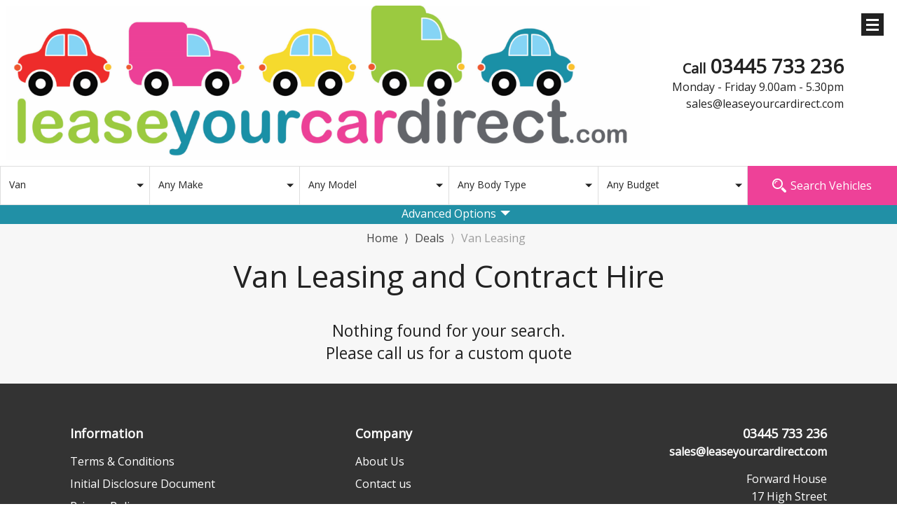

--- FILE ---
content_type: text/html; charset=UTF-8
request_url: https://leaseyourcardirect.com/deals/van-leasing
body_size: 17949
content:
<!doctype html>
<html class="no-js" lang="en">
<head>
        <base href="https://leaseyourcardirect.com/">
    <meta charset="utf-8"/>
    <meta name="viewport" content="width=device-width, initial-scale=1.0"/>
    <meta name="format-detection" content="telephone=no">
                  <link rel="shortcut icon" href="/favicon.ico">
      <title>Van leasing | Deals | Lease Your Car Direct</title>
      <meta id="meta-description" name="description" content="Car and Van Leasing  I  Run Your Fleet"/>
    
    <link rel="stylesheet" href="/css/foundation.css?_=18ec4948"/>
    <link rel="stylesheet" href="https://cdnjs.cloudflare.com/ajax/libs/slick-carousel/1.9.0/slick.min.css" />
    <link rel="stylesheet" href="https://cdnjs.cloudflare.com/ajax/libs/slick-carousel/1.9.0/slick-theme.min.css" />

    
    <link rel="preload" href="/css/font/Lato/Lato-Black.ttf" as="font" type="font/ttf"/>
    <link rel="stylesheet" href="/css/font/Lato/Lato-Black.ttf" type="font/ttf"/>
    <link rel="preload" href="/css/font/Lato/Lato-BlackItalic.ttf" as="font" type="font/ttf"/>
    <link rel="stylesheet" href="/css/font/Lato/Lato-BlackItalic.ttf" type="font/ttf"/>
    <link rel="preload" href="/css/font/Lato/Lato-Bold.ttf" as="font" type="font/ttf"/>
    <link rel="stylesheet" href="/css/font/Lato/Lato-Bold.ttf" type="font/ttf"/>
    <link rel="preload" href="/css/font/Lato/Lato-BoldItalic.ttf" as="font" type="font/ttf"/>
    <link rel="stylesheet" href="/css/font/Lato/Lato-BoldItalic.ttf" type="font/ttf"/>
    <link rel="preload" href="/css/font/Lato/Lato-Hairline.ttf" as="font" type="font/ttf"/>
    <link rel="stylesheet" href="/css/font/Lato/Lato-Hairline.ttf" type="font/ttf"/>
    <link rel="preload" href="/css/font/Lato/Lato-HairlineItalic.ttf" as="font" type="font/ttf"/>
    <link rel="stylesheet" href="/css/font/Lato/Lato-HairlineItalic.ttf" type="font/ttf"/>
    <link rel="preload" href="/css/font/Lato/Lato-Italic.ttf" as="font" type="font/ttf"/>
    <link rel="stylesheet" href="/css/font/Lato/Lato-Italic.ttf" type="font/ttf"/>
    <link rel="preload" href="/css/font/Lato/Lato-LightItalic.ttf" as="font" type="font/ttf"/>
    <link rel="stylesheet" href="/css/font/Lato/Lato-LightItalic.ttf" type="font/ttf"/>
    <link rel="preload" href="/css/font/Lato/Lato-Regular.ttf" as="font" type="font/ttf"/>
    <link rel="stylesheet" href="/css/font/Lato/Lato-Regular.ttf" type="font/ttf"/>

            <link rel="preload" as="style" href="/brand/2e/40/726f457b-152/css/style.css?_=18ec4948"/>
        <link rel="stylesheet" href="/brand/2e/40/726f457b-152/css/style.css?_=18ec4948"/>

        <link rel="preload" as="style" href="/brand/2e/40/726f457b-152/css/customer_portal.css?_=18ec4948"/>
        <link rel="stylesheet" href="/brand/2e/40/726f457b-152/css/customer_portal.css?_=18ec4948"/>
        <link rel="stylesheet" href="/css/min/custom.css?_=18ec4948"/>
    <link rel="stylesheet" href="/css/stripe.css?_=18ec4948"/>
    <link rel="stylesheet" href="/css/landing-page.css?_=18ec4948"/>
        <link href="https://fonts.googleapis.com/css?family=Archivo+Black" rel="stylesheet">
    <link href="https://use.fontawesome.com/releases/v5.0.7/css/all.css" rel="stylesheet">

    <link rel="stylesheet" type="text/css"
          href="https://cdn.jsdelivr.net/npm/css-toggle-switch@latest/dist/toggle-switch.css"/>

        <script src="/js/modernizr.js?_=18ec4948"></script>
    <script src="/js/idangerous.swiper-2.1.min.js?_=18ec4948"></script>
    <script src="https://code.jquery.com/jquery-3.5.1.min.js" integrity="sha256-9/aliU8dGd2tb6OSsuzixeV4y/faTqgFtohetphbbj0=" crossorigin="anonymous"></script>
    <script src="/js/bodyScrollLock.min.js?_=18ec4948"></script>
    <script src="/js/scripts.js?_=18ec4948"></script>
    <script src="/js/common.js?_=18ec4948"></script>
    <script src="/js/ion.rangeSlider.min.js?_=18ec4948"></script>
    <script src="/js/jquery.colorbox-min.js?_=18ec4948"></script>
    <script src="/js/jquery.simplePagination.js?_=18ec4948"></script>

    <script defer src="/js/slick-carousel/1.9.0/slick.min.js?_=18ec4948"></script>
    <script defer src="https://www.google.com/recaptcha/api.js?render=6LeD6NEZAAAAAGR2fbeH-3HAILaYZA7tP-d-MzaI"></script>
    <script
        async
        defer
        src="https://maps.googleapis.com/maps/api/js?key=AIzaSyCXNHnp0RWPx1ip7HN0_ja3Vqzuneq9III"
    ></script>

    
    <link rel="stylesheet" type="text/css" href="//wpcc.io/lib/1.0.2/cookieconsent.min.css"/><script src="//wpcc.io/lib/1.0.2/cookieconsent.min.js"></script><script>window.addEventListener("load", function(){window.wpcc.init({"border":"thin","corners":"small","colors":{"popup":{"background":"#2190a6","text":"#000000","border":"#2190a6"},"button":{"background":"#ee4198","text":"#ffffff"}},"position":"top","content":{"href":"https://xq8921.mydvs.co.uk/cookie-policy","link":"Learn More"},"pushdown":true})});</script>                    <link rel="stylesheet" type="text/css" href="https://cdnjs.cloudflare.com/ajax/libs/select2/4.0.3/css/select2.min.css">
    <script src="https://ajax.googleapis.com/ajax/libs/webfont/1/webfont.js"></script>
    <script src="https://cdnjs.cloudflare.com/ajax/libs/select2/4.0.3/js/select2.full.min.js"></script>
    <script>
        WebFont.load({
            google: {
                families: ['Open Sans']
            }
        });
    </script>
    <style>
      .select2-container--default.select2-container--focus .select2-selection--multiple,
      .select2-container--default.select2-container--focus .select2-selection--single {
        border: none !important;
        background: transparent !important;
        box-sizing: unset !important;
        outline: none !important;
        outline: 0 !important;
        border: 0 !important;
      }

    </style>

    
     </head>
     <body class="defaultMenu 

">



<div class="row">
	<div class="columns medium-12">


	</div>
</div>

<script>
jQuery(function ($) {
    $(function() {
        const $headerHeight = $('.mainnav').height();
        $('body').css({'padding-top' : $headerHeight});
    });
    $('.login, .openlogin').on('click', function (e) {
        e.stopPropagation();
        e.preventDefault();

        $('body').toggleClass('loginopen')
            .removeClass('menuopen');
    });

    $('.loginoverlay').on('click', function (e) {
        if ($(e.target).is('.loginoverlay')) {
            e.preventDefault();

            $('body').removeClass('loginopen');
        }

    });

    $('.search button').on('click', function (e) {
        e.preventDefault();

        var form = $('header form');
        var type = form.find('[name=type]:checked').val();
        var make = form.find('[name=man]').val();
        var model = form.find('[name=mod]').val();
        var action;

        if (make && model) {
            action = '/deals/__type-leasing/__make/__model'
                .replace('__type', type)
                .replace('__make', make)
                .replace('__model', model);
        } else if (make) {
            action = '/deals/__type-leasing/__make'
                .replace('__type', type)
                .replace('__make', make);
        } else {
            action = '/deals/__type-leasing'
                .replace('__type', type);
        }

        $('.search form').attr('action', action).submit();
    });


    $('.search .toggle').on('click', function (e) {
        e.preventDefault();

        $('body').toggleClass('searchopen');
    });

    $('.search [name="man"]').on('change', function () {
        var node = $('.search [name=mod]');

        node.parent().addClass('loading');
        $.post('/includes/actions.php', {
            action: 'populatemodels',
            man:    $('#manuf option:selected').val(),
            type:   $('.search [name="type"]:checked').val()
        }, function (data) {
            node.html(data).parent().removeClass('loading');
        });
    });

        $('#pricerange').ionRangeSlider({
        min:         0,
        max:         9999,
        from:        0,
        to:          9999,
        type:        'double',
        step:        10,
        prefix:      ' £',
        hasGrid:     false,
        hideMinMax:  true,
        force_edges: true
    });

    $('.loginform').on('submit', function (e) {
        e.preventDefault();

        var self = $(this);
        var action = this.getAttribute('action');
        grecaptcha.execute('6LeD6NEZAAAAAGR2fbeH-3HAILaYZA7tP-d-MzaI', { action: 'login' }).then(function (token) {
            self.get(0).querySelector('[name="recaptcha_token"]').value = token;

            $.post(action, self.serialize(), function (data) {
                if (self.data('success-callback')) {
                    self.data('success-callback').call();

                    return;
                }

                                    if (window.location.pathname.indexOf('/deals/') === 0 && 0) {
                    window.location.reload(true);

                    return;
                }

                window.location = '/login/customer';
            }).fail(function (r) {
                let alertText;
                const alertBox = self.find('.alert');
                let {responseText} = r;
                try {
                    alertText = JSON.parse(responseText).message;
                } catch (e) {
                    // If the response is not JSON, we assume it's a simple text message
                    alertText = 'Login details incorrect, please try again.';
                }

                alertBox.html(alertText);
                alertBox.show().removeClass('hide');
                $('.openRegisterModal').on('click', function () {
                    $('#registerModal').show();
                });
            });
        });
    });



    $('.search [name="type"]').on('change', function () {
        var v = $('.search [name="type"]:checked').val();

        $('.search [name="man"] option').each(function () {
            if ($(this).parent().is('span')) {
                $(this).unwrap();
            }
        });

        if (v === 'car') {
            $('.search [name="man"] option[data-lcv]').wrap('<span></span>');
            $('.search [name="man"] option[data-car]:first-child').prop('selected', true);
        } else if (v === 'van') {
            $('.search [name="man"] option[data-car]').wrap('<span></span>');
            $('.search [name="man"] option[data-lcv]:first-child').prop('selected', true);
        }
    }).trigger('change');

    $('.mobilemenu').on('click', function (e) {
        e.preventDefault();

        $('body').toggleClass('mobilemenuopen');
    });

    $('.mobilesearch').on('click', function (e) {
        e.preventDefault();

        $('body').toggleClass('mobilesearchopen');
    });


    $('.searchoverlay').on('click', function (e) {
        if ($(e.target).is('.searchoverlay')) {
            e.preventDefault();

            $('body').removeClass('mobilesearchopen');
        }

    });

    $('.more-links').mouseleave(function () {
        $(this).removeClass('opened');
    }).mouseleave();
});

$(document).ready(function () {
    if ($(window).width() < 1011) {

        setTimeout(function() { $(".tooltipDeals").attr("flow", "right");}, 1000);

     }

    $('.searchbuttonpop').click(function(e) {
        $(".image-make-var, .content,.floatingPriceBox, .vehicleoptions dd").addClass("z-index-1");
        $('#homesearchModal').css('display','block');
        $('.landingcolumns iframe').addClass('displayNone');
    });

  $(".close-call, .modalClose").click(function () {
    $('.sectionFlyoutNone').removeClass('displayNone');
    $(".mainnav, .image-make-var, .content, .floatingPriceBox, .vehicleoptions dd").removeClass(['z-index-1', 'z-index-2']);
    $("#wrap").hide({ width: "toggle" }, 700);
    $('.landingcolumns iframe').removeClass('displayNone');
  });

  $(".open-call").on("click", function (e) {
      const zIndexClass = e.currentTarget.classList.contains('search-btn-flyout') ? 'z-index-2' : 'z-index-1';
     $(".image-make-var, .content, .floatingPriceBox, .vehicleoptions dd").addClass(zIndexClass);
     $('.landingcolumns iframe').addClass('displayNone');
  });

//  $(document).on('click','.search-box-wrapper',function(){
    setTimeout(function() {
    $('.select2-search__field').each(function () {
        var placeholder = $(this).attr('placeholder');
        // alert(placeholder);
        $(this).parent().html(placeholder);
        $('.select2-search.select2-search--inline').css('float','none');
        $(this).remove();
    });
   }, 10);
//  });

  $(function() {
	var Accordion = function(el, multiple) {
		this.el = el || {};
		this.multiple = multiple || false;
		// Variables privadas
		var links = this.el.find('.link');
		// Evento
		links.on('click', {el: this.el, multiple: this.multiple}, this.dropdown)
	}
	Accordion.prototype.dropdown = function(e) {
		var $el = e.data.el;
			$this = $(this),
			$next = $this.next();
            $next.slideToggle();
            $this.parent().toggleClass('open');
		if (!e.data.multiple) {
			$el.find('.submenu').not($next).slideUp().parent().removeClass('open');
		};
	}

	var accordion = new Accordion($('.accordion'), false);
});

$(document).on('click','.accordion li',function(){
    $(".link i").addClass("fa-plus-square");
    $(".open .link i").removeClass("fa-plus-square");
    $(".open .link i").addClass("fa-minus-square");
});


setTimeout(function(){
$('ul.select2-selection__rendered li').on('click', function(event) {
  event.preventDefault();
});
}, 30);


if (Modernizr.touch) {
setInterval(function(){
    $('.select2-selection__rendered .select2-search input').attr("readonly", "readonly");
     }, 30);
}

$(document).on('click','.select2-selection__rendered .select2-search input',function(){
    $(this).css({'background-color':'transparent'});
});

$(document).on('click','.select2-selection__rendered',function(){
   $('.select2-selection__rendered .select2-search input').css({'background-color':'transparent'});
});
});

function updateSelectItems(uldiv, count, name) {

    var string = name ? name : "Item"
    if(count == 0) {
    string = name == 'Model Range' ? 'Trim' : string;
    uldiv.html('<li style="color: rgba(0, 0, 0, 0.4);">Any ' + string + '</li>');
    } else {
    uldiv.html("<li>" + count + " " + string + "s selected</li>");
    }

    return true;
}
function updateSelectItemData(countBody, selectTypeText,selectDiv){
    if (countBody==0) {
        var li_msg = "</li style='color: rgba(0, 0, 0, 0.4);'>Any "+selectTypeText+"</li>";
    }else{
        var li_msg = "</li>"+countBody +" "+selectTypeText+" selected</li>";
    }

    $(selectDiv).html("<ul class='custom-select-2'>"+li_msg+"</ul>");

    return true;
}

</script>


<div class="page-content-full">

  <div class="mainnav">
    <div class="top">
        <div class="main-header">
        <div class="main-header-inner-wrapper" >
            
                <a class="logo" href="https://leaseyourcardirect.com/">
                    <picture><source srcset="/brand/2e/40/726f457b-152/img/LeaseYourCarDirectTransparentPNGnew.png?_=18ec4948" type="image/webp"><img loading="lazy" src="/brand/2e/40/726f457b-152/img/LeaseYourCarDirectTransparentPNGnew.png?_=18ec4948" width="auto" height="auto" alt="logo-img"></picture>                </a>
                        
                <div class="usermenu-wrapper">
                                            <ul class="usermenu">
                            <li>
                                <a href="https://leaseyourcardirect.com/deals/car-leasing?dealtype_hot_deals=1">
                                    Top Offers                                </a>
                            </li>

                                                                                                <li><a href="https://leaseyourcardirect.com/deals/car-leasing">Browse Cars</a></li>
                                                                                                                                <li><a href="https://leaseyourcardirect.com/deals/van-leasing">Browse Vans</a></li>
                                                                                                <li class="more-links">
            <a class="menu-item more-menu-item">More<i class="fas fa-angle-down"></i></a>
            <ul class="sub-dropdown-menu">
                                    <li>
                        <a href="about-us">About Us</a>
                    </li>
                                    <li>
                        <a href="contact-us">Contact us</a>
                    </li>
                                    <li>
                        <a href="/blog">Blog</a>
                    </li>
                            </ul>
        </li>
        
                                                            <li><a
                                        href="javascript:alert('Try again after page is loaded!');"
                                        class="openlogin mygaragelogin login-nav ">
                                        <i class="far fa-user"></i>
                                        <span class="mobile-only">Login</span>
                                    </a></li>
                                                    </ul>
                                    </div>
                            
        </div>
        <div class="topcontact">
            <a
              href="tel:03445733236" class="phone-email">
                                    <span>Call</span>
                                          03445 733 236                                                                        <br>
                                                    <div class="open">Monday - Friday 9.00am - 5.30pm</div>
                            </a>
                            <a
                  onclick="gtag('event', 'Click', { 'event_category': 'Enquiry', 'event_label': 'Email', 'value': 0 });"
                  href="mailto:sales@leaseyourcardirect.com" class="phone-email">
                    <div class="open email">sales@leaseyourcardirect.com</div>
                </a>
                                        <div class="phone-icon">
                                    <a
                      href="tel:03445733236"
                    >
                                              <i class="fa fa-phone icon-size"></i>
                                          </a>
                                                    <a
                      onclick="gtag('event', 'Click', { 'event_category': 'Enquiry', 'event_label': 'Email', 'value': 0 });"
                      href="mailto:sales@leaseyourcardirect.com"
                    >
                      <i class="fa fa-envelope icon-size"></i>
                    </a>
                                </div>
                    </div>
    </div>
    
    <a href="#" class="mobilemenu">
        <span></span>
        <span></span>
        <span></span>
    </a>


</div>
<div class="loginoverlay">
    <form action="/check" class="loginform popup-up" data-abide="ajax" method="post" novalidate="novalidate" autocomplete="off">
        <div class="login-form-header">
            Your Account
        </div>
        <div class="login-form-content">
            <input type="text" placeholder="Email" name="u" required="">
            <input type="password" placeholder="Password" name="p" required="">
            <input type="hidden" name="action" value="login">
            <input type="hidden" name="recaptcha_token" class="recaptcha_token">
            <button class="login-button">Login</button>

            <div data-alert="" class="alert-box alert hide">
                Login details incorrect, please try again.
            </div>

            <div class="text-center">
                                            </div>
        </div>
    </form>
</div>
<script type="text/javascript">
jQuery(function ($) {
    var body = $('body');
    body.on('click', '.mobilemenu', function (e) {
        body.toggleClass('menuopen');
        e.stopPropagation();
    }).on('click', '.usermenu', function (e) {
        $('.wrapper-dropdown').removeClass('active');
        e.stopPropagation();
    }).on('click', '.more-menu-item', function (e) {
        $(this).closest('.more-links').toggleClass('opened');
    });
    if (!isMobile) {
        $('.more-links').on('mouseenter', function (e) {
            $(this).addClass('opened');
        })
    }

    $(document).on('click', function () {
        body.removeClass('menuopen');
        body.find('.more-links').removeClass('opened');
    });

    $('.browseDropdownTrigger').on('click', function(e) {
        e.preventDefault();
        if ($(this).hasClass('focus')) {
            $(this).removeClass('focus');
        } else {
            $('.browseDropdownTrigger').removeClass('focus');
            $(this).addClass('focus');
        }
    });

    if ($(".main-header").find(".trustpilot-widget").length > 0) {
        $(".main-header").addClass("trustpilot");
    }
    $(".browseDropdown").each(function() {
    var bdPosition = $(this).position();
    if ( (bdPosition.left + ($(this).width() / 2)) > ($(window).width() / 2) ) {
        $(this).addClass('right');
    }
});


});

if ($(window).width() > 1299) {
  if ('' && '') {
    $('.main-header').css('z-index', '0');
  }
  $('.minorHeader').css('z-index', '10');
  if ('') {
      $('.topcontact').css('display', 'none');
  }
} else if ('') {
  $('.logo').css('margin-left', '8px');
}

$('.highlightlink').on('mouseover', function () {
    var shouldHighlight = $(this).attr('data-highlight');

    if (shouldHighlight) {
        var colorHover = $(this).attr('data-backgroud-hover');
        var textHover = $(this).attr('data-color-hover');
        $(this).css({'background-color': colorHover, 'color': textHover})
    }
}).on('mouseout', function () {
    var shouldHighlight = $(this).attr('data-highlight');

    if (shouldHighlight) {
        var color = $(this).attr('data-backgroud');
        var text = $(this).attr('data-color');
        $(this).css({'background-color': color, 'color': text})
    }
});

</script>


  </div>
    <div class="search-filter-box">
        
    </div>

    <div class="popular make other-listing">
        

            
<div class="search-box-wrapper inner-serach-items">

    <div class="search-box-toggle  searchfiltermobileviewshow">
        <span class="search-button"> Search / Filter </span>
    </div>

    <div class="search-box-inner-wrapper">

        <div class="search--filters">
            <form action="" class="refinesearch" id="style4search" autocomplete="off">
                <div class="row " >
                                            <div class="columns medium-2" id="vehicle2">
                                                                        
                            <select name="type" data-label="Vehicle" class="make hsnFormControl hsnSelect1" size="1">
                                                                    <option value="car">Car</option>
                                                                    <option value="van"
                                            selected>Van</option>
                                                            </select>

                    </div>
                    <div class="hsnFormRow" id="make2">
                        <div class="hsnFormGroup columns medium-2">
                        <select class="make hsnFormControl hsnSelect1 select-2cls" size="1"  name="man" id="make" multiple="" data-label="Make">
    <option value="" data-placeholder="true">Any Make</option>
                <option value="byd">Byd</option>
                        <option value="citroen">Citroen</option>
                        <option value="dacia">Dacia</option>
                        <option value="fiat">Fiat</option>
                        <option value="ford">Ford</option>
                        <option value="gwm">Gwm</option>
                        <option value="ineos">Ineos</option>
                        <option value="isuzu">Isuzu</option>
                        <option value="isuzu-truck">Isuzu Truck</option>
                        <option value="iveco">Iveco</option>
                        <option value="kgm">Kgm</option>
                        <option value="kia">Kia</option>
                        <option value="land-rover">Land Rover</option>
                        <option value="levc">Levc</option>
                        <option value="man">Man</option>
                        <option value="maxus">Maxus</option>
                        <option value="mercedes-benz">Mercedes-benz</option>
                        <option value="nissan">Nissan</option>
                        <option value="peugeot">Peugeot</option>
                        <option value="renault">Renault</option>
                        <option value="renault-trucks-uk">Renault Trucks Uk</option>
                        <option value="toyota">Toyota</option>
                        <option value="vauxhall">Vauxhall</option>
                        <option value="volkswagen">Volkswagen</option>
            </select>
<input type="hidden" value="" class="make makes-hidden">
                        </div>
                    </div>
                    <div class="columns medium-2" id="model2">
                        <select class="hsnFormControl hsnSelect2 mod select-2cls" size="1" multiple="multiple" name="mod" id="model" data-label="Model">
    <option value="" data-placeholder="true">Any Model</option>
</select>
<input type="hidden" value="" class="model1 models-hidden">

                    </div>
                    <div class="columns medium-2" id="modelrange2">
                        <select class="hsnFormControl hsnSelect6a select-2cls  modrange-cls" size="1"  id="modrange" multiple="" data-label="Model Range">
        <option value="">Any Range</option>
</select>
<input type="hidden" name="modrange" value="" class="modrange modrange-hidden">
                    </div>
                    <div  class="columns medium-2" id="bodytype2">
                            <select class="hsnFormControl hsnSelect4 select-2cls bodytype-cls" size="1"  id="bodytype" multiple="" data-label="Body Type">
                            <option value="" data-placeholder="true">Any Body Type</option>
                            <option value="4x4" >4x4/SUV</option>
                            <option value="City-Car" >City-Car</option>
                            <option value="Coupe" >Coupe</option>
                            <option value="Estate" >Estate</option>
                            <option value="Hatchback" >Hatchback</option>
                            <option value="MPV" >MPV</option>
                            <option value="Saloon" >Saloon</option>
                            <option value="Sports" >Sports</option>
                          </select>

                          <input type="hidden" name="bodytype" value="" class="bodytype bodytype-hidden">                    </div>
                                            <!-- <div class="columns medium-1" id="bodytype2">
                                                    </div> -->
                        <div class="columns medium-2" id="pricerange2">
                                <select class="hsnFormControl hsnSelect3 newpricerange select-2cls" size="1"  multiple="" id="pricerange1" data-label="Budget">
        <option value="" data-placeholder="true">Any Budget</option>
                    <option value="0-9999" >All Monthly Rentals</option>
                    <option value="0-150" >Under £150</option>
                    <option value="150-249" >£150 - £249</option>
                    <option value="250-349" >£250 - £349</option>
                    <option value="350-449" >£350 - £449</option>
                    <option value="450-549" >£450 - £549</option>
                    <option value="550-9999" >Above £550</option>
            </select>
     <input type="hidden" name="pricerange" value="" class="pricerange1">

                        </div>
                    
                                            
                    <div class="columns medium-2" id="search-button-div">
                        <button type="button" id="search-flyout-modal-popup" class="search-button expand orange searchSearchButton">
                            <svg version="1.1" id="Capa_1" xmlns="http://www.w3.org/2000/svg" xmlns:xlink="http://www.w3.org/1999/xlink" x="0px" y="0px" width="20px" height="20px" viewBox="0 0 485.213 485.213" style="enable-background:new 0 0 485.213 485.213;" xml:space="preserve">
                                <g>
                                    <path d="M471.882,407.567L360.567,296.243c-16.586,25.795-38.536,47.734-64.331,64.321l111.324,111.324
                                        c17.772,17.768,46.587,17.768,64.321,0C489.654,454.149,489.654,425.334,471.882,407.567z"/>
                                    <path d="M363.909,181.955C363.909,81.473,282.44,0,181.956,0C81.474,0,0.001,81.473,0.001,181.955s81.473,181.951,181.955,181.951
                                        C282.44,363.906,363.909,282.437,363.909,181.955z M181.956,318.416c-75.252,0-136.465-61.208-136.465-136.46
                                        c0-75.252,61.213-136.465,136.465-136.465c75.25,0,136.468,61.213,136.468,136.465
                                        C318.424,257.208,257.206,318.416,181.956,318.416z"/>
                                    <path d="M75.817,181.955h30.322c0-41.803,34.014-75.814,75.816-75.814V75.816C123.438,75.816,75.817,123.437,75.817,181.955z"/>
                                </g>
                            </svg>
                            Search Vehicles                        </button>
                    </div>
                </div>
                                <div class="search-box-wrapper2">
                    <div class="search-box-inner-wrapper2">
                        <div class="row ">
                                                    <div class="columns medium-2" id="fueltype1">
                                <select class="hsnFormControl hsnSelect6 select-2cls" size="1" multiple="" id="fueltype" data-label="Fuel Type">
    <option value="" data-placeholder="true">Any Fuel Type</option>
            <option value="D" >Diesel</option>
            <option value="Y" >Diesel/Electric Hybrid</option>
            <option value="Z" >Diesel/PlugIn Electric Hybrid</option>
            <option value="E" >Electric</option>
            <option value="R" >Electric Petrol REX</option>
            <option value="C" >Hydrogen</option>
            <option value="P" >Petrol</option>
            <option value="F" >Petrol/Bio-Ethanol (E85)</option>
            <option value="G" >Petrol/CNG</option>
            <option value="H" >Petrol/Electric Hybrid</option>
            <option value="B" >Petrol/LPG</option>
            <option value="X" >Petrol/PlugIn Electric Hybrid</option>
    </select>
<input type="hidden" name="fueltype" value="" class="fueltype">
                            </div>
                            <div class="columns medium-2" id="transmission1">
                                
<select class="hsnFormControl hsnSelect5 select-2cls" size="1"  multiple=""  id="transmission" data-label="Transmission">
                            <option value="" data-placeholder="true">Any Transmission</option>
                                        <option value="A" >Automatic</option>
                      <option value="M" >Manual</option>
                                    </select>

        <input type="hidden" name="transmission" value="" class="transmission">                            </div>
                            <div class="columns medium-2" id="emission1">
                                    
                                                    
                          <select class="hsnFormControl hsnSelect11 select-2cls" multiple="" id="co2" data-label="Emission">
                            <option value="">All CO2</option>
                            <option value="0-100"  >Band A (0-100g/km)</option>
                            <option value="101-110" >Band B (101-110g/km)</option>
                            <option value="111-120" >Band C (111-120g/km)</option>
                            <option value="121-130" >Band D (121-130g/km)</option>
                            <option value="131-140" >Band E (131-140g/km)</option>
                            <option value="141-150" >Band F (141-150g/km)</option>
                            <option value="151-165" >Band G (151-165g/km)</option>
                            <option value="166-175" >Band H (166-175g/km)</option>
                            <option value="176-185" >Band I (176-185g/km)</option>
                            <option value="186-200" >Band J (186-200g/km)</option>
                            <option value="201-225" >Band K (201-225g/km)</option>
                            <option value="226-255" >Band L (226-255g/km)</option>
                            <option value="255-705">Band M (Over 255g/km)</option>
                          </select>

                          <input type="hidden" name="emissions" value="" class="co2">                            </div>
                            <div class="columns medium-2" id="doors1">
                                    <select class="hsnFormControl hsnSelect7 select-2cls" size="1"  id="doors" multiple="" data-label="Door">
      <option value="" data-placeholder="true">Any Doors</option>
                  <option value="2" >2</option>
                      <option value="3" >3</option>
                      <option value="4" >4</option>
                      <option value="5" >5</option>
                </select>
         <input type="hidden" name="doors" value="" class="doors">
   
                            </div>
                                                            <div class="columns medium-2" id="leasetype1">
                                    <select
    class="hsnFormControl hsnSelect19 select-2cls leasetype-cls"
    size="1"
    id="leasetype"
    multiple=""
    data-label="Lease Type"
>
    <option
        value=""
    >
        Any Lease Type
    </option>
    <option
        value="contract_hire"
            >
        Contract Hire
    </option>
    <option
        value="finance_lease"
            >
        Finance Lease
    </option>
</select>
<input
    type="hidden"
    name="leasetype"
    value=""
    class="leasetype"
>
                                </div>
                                                        <div class="columns medium-2" id="term1">
                                
<select class="hsnFormControl hsnSelect8" size="1" name="term">
    <option value="" data-placeholder="true">Any Term</option>
                  <option value="12"  >12 Months</option>
                          <option value="18"  >18 Months</option>
                          <option value="24"  >24 Months</option>
                          <option value="36"  >36 Months</option>
                          <option value="48"  >48 Months</option>
                          <option value="60"  >60 Months</option>
              </select>                            </div>
                            <div class="columns medium-2" id="initial_rental1">
                                
<select class="hsnFormControl hsnSelect9" size="1" name="profile">
  <option value="" data-placeholder="true">Any Initial Rental</option>
                          <option value="1"  >1 Month</option>
                    
                                  <option value="3"  >3 Months</option>
                    
                                  <option value="6"  >6 Months</option>
                    
                                  <option value="9"  >9 Months</option>
                    
                                  <option value="12"  >12 Months</option>
                    
        </select>
                            </div>
                            <div class="columns medium-2" id="mileage1">
                                
<select class="hsnFormControl hsnSelect10"  name="mileage">
  <option value="" data-placeholder="true">Any Mileage</option>
            <option value="5000"  >5000 pa</option>
                  <option value="6000"  >6000 pa</option>
                  <option value="7000"  >7000 pa</option>
                  <option value="8000"  >8000 pa</option>
                  <option value="9000"  >9000 pa</option>
                  <option value="10000"  >10000 pa</option>
                  <option value="11000"  >11000 pa</option>
                  <option value="12000"  >12000 pa</option>
                  <option value="13000"  >13000 pa</option>
                  <option value="14000"  >14000 pa</option>
                  <option value="15000"  >15000 pa</option>
                  <option value="16000"  >16000 pa</option>
                  <option value="17000"  >17000 pa</option>
                  <option value="18000"  >18000 pa</option>
                  <option value="19000"  >19000 pa</option>
                  <option value="20000"  >20000 pa</option>
                  <option value="21000"  >21000 pa</option>
                  <option value="22000"  >22000 pa</option>
                  <option value="23000"  >23000 pa</option>
                  <option value="24000"  >24000 pa</option>
                  <option value="25000"  >25000 pa</option>
                  <option value="26000"  >26000 pa</option>
                  <option value="27000"  >27000 pa</option>
                  <option value="28000"  >28000 pa</option>
                  <option value="29000"  >29000 pa</option>
                  <option value="30000"  >30000 pa</option>
        </select>                            </div>

                            <!-- <div class="columns medium-2">
                                                            </div> -->
                            <div class="columns medium-2"id="dealtype1">
                                
<select class="hsnFormControl hsnSelect12 select-2cls" size="1" id="order" data-label="In Stock">
    <option value="">In Stock</option>
    <option value="stock" >
        Show in stock offers only
    </option>
</select>
<input
    type="hidden"
    name="order"
    value=""
    class="order"
>
                            </div>
                            <div class="columns medium-2"id="specialOffer1">
                                <select class="hsnFormControl hsnSelect13 select-2cls" size="1"  id="specialoffer" data-label="Special Offer">
        <option value="">Special Offers</option>
        <option value="special" >Show special offers only</option>
</select>
                            </div>
                            
                            <div class="columns medium-2 end" id="search-button-div-mobile">
                              <button type="button" class="search-button expand orange">Search Vehicles</button>
                            </div>
                        </div>
                    </div>
                    <div class="search-box-toggle2 ">
                        <span><span class="sbButton">Advanced Options </span></span>
                    </div>
                </div>
                                 <input type="hidden" class="dealtype_hot_deals_hidden" name="dealtype_hot_deals" value="">
            </form>
                    </div>
    </div>
</div>

<script>
jQuery(function ($) {
    var form =  $('.refinesearch');
    var form1 = $('#advnace-refinesearch-modal');
    var lastBodyTypeData = '';
    var lastModelRangeData = '';
    if($('#search-flyout-modal-popup').length > 0)
    {
      form.on('click', '#search-flyout-modal-popup', handleAdvanceSearchSubmit)
        .on('click, change', '[name=type]', handleModChange);
    }
    else
    {
      form.on('click', 'button', handleAdvanceSearchSubmit)
        .on('click, change', '[name=type]', handleModChange);
    }

    $('select#make').on('change', handleFilterManChange);
    $('select#advance-model').on('change', handleAdvanceFilterModChange);
    $('select#model').on('change', handleModelChange);
    $('.tab--car').on('click', handleCarSelect);
    $('.tab--van').on('click', handleVanSelect);

    if (form.find('[name=type]').val() === 'van') {
        handleVanSelect();

    }
    k = 0;
    initiateMods(form.find('[name=man]'));
    if(form.find('[name=type]').val() === 'car')
    {
      handleBodyType((document.querySelector('[name=type]') || {value: 'car'}).value);
      handleModelChange();
      handleFilterManChange();

    }
    // search on mobile view filter section
    if($('#search-button-div-mobile').length > 0)
    {
      form.on('click', '#search-button-div-mobile', handleAdvanceSearchSubmit)
        .on('click, change', '[name=type]', handleModChange);
    }


    function updateSelectItems(uldiv, count, name) {
        var string = name ? name : "Item";

        if(count == 0) {
          string = name == 'Model Range' ? 'Range' : string;
          if(name=='In Stock')
          {
            uldiv.html('<li style="color: rgba(0, 0, 0, 0.4);"> ' + string + '</li>');
          }
          else{
            uldiv.html('<li style="color: rgba(0, 0, 0, 0.4);">Any ' + string + '</li>');
          }

        } else {
        uldiv.html("<li>" + count + " " + string + "s selected</li>");
        }
    }
    function handleAdvanceSearchSubmit(e){
        e.preventDefault();


        if('1' == '2')
        {
          form = form1;
        }

        var manField = form.find('[name=man]');
        var modField = form.find('[name=mod]');
        var modRangeField = form.find('[name=modrange]');
        var bodytypeField = form.find('[name=bodytype]');
        var priceField = form.find('[name=pricerange]');
        var typeField = form.find('[name=type]');
        var specialField = form.find('[name=special]');
        var leaseTypeField = form.find('[name=leasetype]');
        var dealTypeHotField = form.find('[name=dealtype_hot_deals]:checked');
        var dealTypeInStockField = form.find('[name=dealtype_in_stock]:checked');
        var fuelTypeField = form.find('[name=fueltype]');
        var transmissionField = form.find('[name=transmission]');
        var emissionsField = form.find('[name=emissions]');
        var doorsField = form.find('[name=doors]');
        var mileageField = form.find('[name=mileage]');
        var initialProfileField = form.find('[name=profile]');
        var termField = form.find('[name=term]');
        var orderField = form.find('[name=order]');




        if('1' == '2')
        {
          var make = $('select#advance-make option:selected').toArray().map(item => item.value).join();
          var model = $('select#advance-model option:selected').toArray().map(item => item.value).join();

          if(make == '' || model == '')
          {
            make = $('select#make option:selected').toArray().map(item => item.value).join();
            model = $('select#model option:selected').toArray().map(item => item.value).join();
          }
        }
        else
        {
          var make = manField.val();
          var model = modField.val();
        }
        var modelRange = modRangeField.val();
        var bodytype = bodytypeField.val();
        var price = priceField.val();
        var type = vehicleType();
        var special = specialField.val();
        var leaseType = leaseTypeField.val();
        var dealTypeHot = dealTypeHotField.val();
        var dealTypeInStock = dealTypeInStockField.val();
        var fuelType =  $('select#fueltype option:selected').toArray().map(item => item.text).join();
        var transmission = transmissionField.val();
        var emissions = emissionsField.val();
        var doors = doorsField.val();
        var mileage = mileageField.val();
        var initialProfile = initialProfileField.val();
        var term = termField.val();
        var order = orderField.val();
        var isPriceSelected = priceField.prop('selectedIndex') !== 0;
        var dealtype_hot_deals = form.find('[name=dealtype_hot_deals]').val();
        const salaryField = form.find('[name=salary]');

        form.find('[name=flyoutmake]').prop('disabled', true);
        form.find('[name=flyoutmodel]').prop('disabled', true);

        var emptyCount = 0;
        form.find('[name=man]').prop('disabled', true);
        form.find('[name=mod]').prop('disabled', true);
        if(dealtype_hot_deals == '')
        {
          form.find('[name=dealtype_hot_deals]').prop('disabled', true);
          ++emptyCount;
        }
        typeField.prop('disabled', true);
        modRangeField.prop('disabled', !modelRange);
        if (!modelRange) {
            ++emptyCount;
        }

        if (!bodytype) {
          bodytypeField.prop('disabled', true);
          ++emptyCount;
        }
        if (price === '0-9999' || price == '') {
          priceField.prop('disabled', true);
          ++emptyCount;
        }
        if (!special) {
          ++emptyCount;
        }
        if (!leaseType) {
          leaseTypeField.prop('disabled', true);
          ++emptyCount;
        }
        if (!dealTypeHot) {
          dealTypeHotField.prop('disabled', true);
          ++emptyCount;
        }
        if (!dealTypeInStock) {
          dealTypeInStockField.prop('disabled', true);
          ++emptyCount;
        }
        if (!fuelType) {
          fuelTypeField.prop('disabled', true);
          ++emptyCount;
        }
        if (!transmission) {
          transmissionField.prop('disabled', true);
          ++emptyCount;
        }
        if (!emissions) {
          emissionsField.prop('disabled', true);
          ++emptyCount;
        }
        if (!doors) {
          doorsField.prop('disabled', true);
          ++emptyCount;
        }
        if (!mileage) {
          mileageField.prop('disabled', true);
          ++emptyCount;
        }
        if (!initialProfile) {
          initialProfileField.prop('disabled', true);
          ++emptyCount;
        }
        if (!term) {
          termField.prop('disabled', true);
          ++emptyCount;
        }
        if (!order) {
          orderField.prop('disabled', true);
          ++emptyCount;
        }

        if (!salaryField.val()) {
            salaryField.prop('disabled', true);
            ++emptyCount;
        }

        var dealSlug = '';


        var makeSlug = '';
        var dealUrl = '/deals/' + vehicleType() + '-leasing';
        if (dealSlug) {
            dealUrl = dealSlug.replace('{type}', vehicleType);
        }
        if (makeSlug && make != '') {
            make = makeSlug.replace('{man}', make);
        }
        var action = dealUrl;
        if(!jQuery.isEmptyObject(make)){
            make && (action += '/' + make);
        }

        if(!jQuery.isEmptyObject(model)){
            model && (action += '/' + model);
        }



        if (emptyCount === 17) {

          window.location = action;
          return false;
        }
        form.attr('action', action);
        form.trigger('submit');


    }

    function handleSubmit(e) {
        e.preventDefault();

        var manField = form.find('[name=man]');
        var modField = form.find('[name=mod]');

        var modRangeField = form.find('[name=modrange]');
        var bodytypeField = form.find('[name=bodytype]');
        var priceField = form.find('[name=pricerange]');
        var typeField = form.find('[name=type]');
        var specialField = form.find('[name=special]');
        var leaseTypeField = form.find('[name=leasetype]');
        var dealTypeHotField = form.find('[name=dealtype_hot_deals]:checked');
        var dealTypeInStockField = form.find('[name=dealtype_in_stock]:checked');
        var fuelTypeField = form.find('[name=fueltype]');
        var transmissionField = form.find('[name=transmission]');
        var emissionsField = form.find('[name=emissions]');
        var doorsField = form.find('[name=doors]');
        var mileageField = form.find('[name=mileage]');
        var initialProfileField = form.find('[name=profile]');
        var termField = form.find('[name=term]');
        var orderField = form.find('[name=order]');
        const salaryField = form.find('[name=salary]');

        var make = manField.val();
        var model = modField.val();
        var modelRange = modRangeField.val();
        var bodytype = bodytypeField.val();
        var price = priceField.val();
        var type = vehicleType();
        var special = specialField.val();
        var leaseType = leaseTypeField.val();
        var dealTypeHot = dealTypeHotField.val();
        var dealTypeInStock = dealTypeInStockField.val();
        var fuelType = $('select#fueltype option:selected').toArray().map(item => item.text).join();
        var transmission = transmissionField.val();
        var emissions = emissionsField.val();
        var doors = doorsField.val();
        var mileage = mileageField.val();
        var initialProfile = initialProfileField.val();
        var term = termField.val();
        var order = orderField.val();
        var isPriceSelected = priceField.prop('selectedIndex') !== 0;

        var emptyCount = 0;
        manField.prop('disabled', true);
        modField.prop('disabled', true);
        typeField.prop('disabled', true);
        modRangeField.prop('disabled', !modelRange);
        if (!modelRange) {
            ++emptyCount;
        }
        if (!bodytype) {
          bodytypeField.prop('disabled', true);
          ++emptyCount;
        }
        if (price === '0-9999'|| price == '') {
          priceField.prop('disabled', true);
          ++emptyCount;
        }
        if (!special) {
          ++emptyCount;
        }
        if (!leaseType) {
          leaseTypeField.prop('disabled', true);
          ++emptyCount;
        }
        if (!dealTypeHot) {
          dealTypeHotField.prop('disabled', true);
          ++emptyCount;
        }
        if (!dealTypeInStock) {
          dealTypeInStockField.prop('disabled', true);
          ++emptyCount;
        }
        if (!fuelType) {
          fuelTypeField.prop('disabled', true);
          ++emptyCount;
        }
        if (!transmission) {
          transmissionField.prop('disabled', true);
          ++emptyCount;
        }
        if (!emissions) {
          emissionsField.prop('disabled', true);
          ++emptyCount;
        }
        if (!doors) {
          doorsField.prop('disabled', true);
          ++emptyCount;
        }
        if (!mileage) {
          mileageField.prop('disabled', true);
          ++emptyCount;
        }
        if (!initialProfile) {
          initialProfileField.prop('disabled', true);
          ++emptyCount;
        }
        if (!term) {
          termField.prop('disabled', true);
          ++emptyCount;
        }
        if (!order) {
          orderField.prop('disabled', true);
          ++emptyCount;
        }

        if (!salaryField.val()) {
            salaryField.prop('disabled', true);
            ++emptyCount;
        }

        var dealSlug = '';
        var makeSlug = '';



        var dealUrl = '/deals/' + vehicleType() + '-leasing';
        if (dealSlug) {
            dealUrl = dealSlug.replace('{type}', vehicleType);
        }
        if (makeSlug && make != '') {
            make = makeSlug.replace('{man}', make);
        }

        var action = dealUrl;
        if(!jQuery.isEmptyObject(make)){
            make && (action += '/' + make);
        }

        if(!jQuery.isEmptyObject(model)){
            model && (action += '/' + model);
        }


        if (emptyCount === 16) {
          window.location = action;
          return false;
        }

       form.attr('action', action);
        form.trigger('submit');
    }

    function handleAdvanceFilterManChange() {

        var modMenu = form.find('[name=mod]');
        var multiple =$(this).attr('multiple');

        var selectedMake = $('select#advance-make option:selected').toArray().map(item => item.value).join();
        $('body').not('.singlevehicle').removeClass('loaded');

        $.post('/includes/actions.php', {
            action:      'populatemodelsrange',
            man:         selectedMake,
            mod:         modMenu.val() || '',
            dealType:    dealType(),
            specialOnly: specialOnly(),
            type:        vehicleType(),
            cache:false,
            multipleOption:multiple,
        }, function (data) {

            //$('select#advance-model').html(data);
            handleAdvanceFilterModelChange();
        }).always(function () {
            $('body').addClass('loaded');
        });

    }
    function handleFilterManChange()
    {
       // var modMenu = form.find('[name=mod]');
        var givenModel = '';
        var selectedgivenModel = [];
        if(givenModel != '')
        {
            selectedgivenModel = givenModel.split(',');
        }
        var selectedMake = $('select#make option:selected').toArray().map(item => item.value).join();

        var modMenu = $('select#model option:selected').toArray().map(item => item.value).join();
        if(modMenu == '')
        {
          modMenu = '';
        }
        if(modMenu != '')
        {
          selectedgivenModel = modMenu.split(',');
        }



        var multiple =$(this).attr('multiple');
        $('body').not('.singlevehicle').removeClass('loaded');

        $.post('/includes/actions.php', {
            action:      'populatemodelsrange',
            man:         selectedMake,
            mod:         modMenu,
            dealType:    dealType(),
            specialOnly: specialOnly(),
            type:        vehicleType(),
            cache:false,
            multipleOption:"multiple",
        }, function (data) {

          var flyoutsection = '1';

            $('select#model').html(data);
            if(flyoutsection=='2')
            {

              $("#model").val(selectedgivenModel).trigger('change');
            }
            else{
              $("#model").val(selectedgivenModel).trigger('change');
            }
            //$("#model").val(selectedgivenModel).trigger('change');
            triggershow();
        }).always(function () {
            $('body').addClass('loaded');
        });
        var flyoutsection = '1';
        if(flyoutsection == '3')
        {
          $("input[name=flyoutmake]").val(selectedMake.toString());
          flyoutmakesection();
        }
    }

    function flyoutmakesection()
    {
      var flyoutmake = $("input[name=flyoutmake]").val();
      $(".flyoutmake").prop("checked",false);
      if(flyoutmake != '')
      {
        var makedata = flyoutmake.split(',');
        $.each(makedata, function(index, value) {
          $("#flyoutmake-"+value).attr("checked",true);
          $("#flyoutmake-"+value).prop("checked",true);
        });
        $("#flyoutmake-count").show();
        $("#flyoutmake-count").html(makedata.length);
        if(makedata.length == 0)
        {
            $("#flyoutmake-count").hide();
        }
      }
      else
      {
        $("#flyoutmake-count").hide();
      }
    }
    function flyoutmodelsection()
    {
      var flyoutmodel = $("input[name=flyoutmodel]").val();
      $(".flyoutmodel").prop("checked",false);
      if(flyoutmodel != '')
      {
        var flyoutmodel = flyoutmodel.split(',');
        $.each(flyoutmodel, function(index, value) {
          $("#flyoutmodel-"+value).prop("checked",true);
        });
        $("#flyoutmodel-count").show();
        $("#flyoutmodel-count").html(flyoutmodel.length);
        if(flyoutmodel.length == 0)
        {
            $("#flyoutmodel-count").hide();
        }
      }
      else
      {
        $("#flyoutmodel-count").hide();
      }
    }
    function triggershow()
    {
      var default_modeltype = '1';
      if(default_modeltype == 1)
      {
        updateSelectItems($("#order").siblings('span.select2').find('ul'), $("#order").select2('data').length,'In Stock');
      }
      if('1' != 3)
      {
        updateSelectItems($("#make").siblings('span.select2').find('ul'), $("#make").select2('data').length,'Make');
        updateSelectItems($("#model").siblings('span.select2').find('ul'), $("#model").select2('data').length,'Model');
        updateSelectItems($("#leasetype").siblings('span.select2').find('ul'), $("#leasetype").select2('data')?.length || 0,'Lease Type');
        if($('#search-flyout-modal-popup').length == 0)
        {
          updateSelectItems($("#pricerange1").siblings('span.select2').find('ul'), $("#pricerange1").select2('data').length,'Budget');
          updateSelectItems($("#transmission").siblings('span.select2').find('ul'), $("#transmission").select2('data').length,'Transmission');
          updateSelectItems($("#co2").siblings('span.select2').find('ul'), $("#co2").select2('data').length,'Co2');
          updateSelectItems($("#doors").siblings('span.select2').find('ul'), $("#doors").select2('data').length,'Door');
          updateSelectItems($("#fueltype").siblings('span.select2').find('ul'), $("#fueltype").select2('data').length,'Fuel Type');
          updateSelectItems($("#bodytype").siblings('span.select2').find('ul'), $("#bodytype").select2('data').length,'Body Type');
          updateSelectItems($("#modrange").siblings('span.select2').find('ul'), $("#modrange").select2('data').length,'Model Range');
          updateSelectItems($("#order").siblings('span.select2').find('ul'), $("#order").select2('data').length,'In Stock');
        }
        else
        {
          if (form.find('[name=type]').val() === 'van') {
            updateSelectItems($("#bodytype").siblings('span.select2').find('ul'), $("#bodytype").select2('data').length,'Body Type');
            updateSelectItems($("#make").siblings('span.select2').find('ul'), $("#make").select2('data').length,'Make');
          }
          else {
            updateSelectItems($("#modrange").siblings('span.select2').find('ul'), $("#modrange").select2('data').length,'Model Range');
          }
        }
      }
      else
      {
       if(k == 0)
       {
        updateSelectItems($("#make").siblings('span.select2').find('ul'), $("#make").select2('data').length,'Make');
        updateSelectItems($("#model").siblings('span.select2').find('ul'), $("#model").select2('data').length,'Model');
        updateSelectItems($("#modrange").siblings('span.select2').find('ul'), $("#modrange").select2('data').length,'Model Range');
        k++;
       }
      }

    }
    function handleModChange() {
        var type = vehicleType();
        var giventype = 'van';
        var manMenu = $('select#make option:selected').toArray().map(item => item.value).join();
        var manModel = $('select#model option:selected').toArray().map(item => item.value).join();
        if(giventype != type)
        {
            manMenu = '';
            triggershow();
        }
        handleBodyType(type);
        $('body').removeClass('loaded');
        $.post('/includes/actions.php', {
            action:      'multiple-populate-manufacturers',
            man:         manMenu,
            dealType:    dealType(),
            specialOnly: specialOnly(),
            type:        type,
            cache:false,
        }, function (data) {
            $('#make').html(data);
            if(giventype != type)
            {
              $("#make").val([]).trigger('change');
              $("#model").html('').trigger('change');
            }

            if(manMenu == '' && manModel == '')
            {
              $("#make").val([]).trigger('change');
                triggershow();
            }
            else if(manMenu != '' && manModel == '')
            {
                $("#make").trigger('change');



                triggershow();
            }
        }).always(function () {
            $('body').addClass('loaded');
        });
    }

    function handleAdvanceFilterModChange(){
        handelAdvanceFilterBodyType();
    }

    function handelAdvanceFilterBodyType(){

        var selectedMake = $('select#advance-make option:selected').toArray().map(item => item.value).join();
        var selectedModel = $('select#advance-model option:selected').toArray().map(item => item.value).join();
        var bodyTypeMenu = '';
        var searchfiltertype = '1';
        if(searchfiltertype != '3')
        {
           bodyTypeMenu = $('select#bodytype option:selected').toArray().map(item => item.value).join();
        }
        else
        {
          bodyTypeMenu = $("#bodytype").val();
        }



        $('body').removeClass('loaded');

        $.post('/includes/actions.php', {
            action:      'populatebodytype',
            man:         selectedMake,
            mod:         selectedModel,
            bodyType:    bodyTypeMenu,
          dealType:    dealType(),
          specialOnly: specialOnly(),
          type:        vehicleType(),
          cache:false,
        }, function (data) {
          if(searchfiltertype != '3')
          {
            $('select#bodytype').html(data);
            updateSelectItems($("#bodytype").siblings('span.select2').find('ul'), $("#bodytype").select2('data').length,'Body Type');

          }
          else
          {
            $('#bodytype-submenuContent').html(data);
          }
        }).always(function () {
            $('body').addClass('loaded');
        });



    }

     function handleAdvanceFilterModelChange() {
        var modMenu = form.find('[name=bodytype]');

        fetchBodyType(function(data) {
         var searchfiltertype = '1';

          if(searchfiltertype != '3')
          {
            $('select#bodytype').html(data);
            updateSelectItems($("#bodytype").siblings('span.select2').find('ul'), $("#bodytype").select2('data').length,'Body Type');
          }
          else
          {
            $('#bodytype-submenuContent').html(data);
          }

        });

        fetchModelRange(function(data) {
          form.find('[name=modrange]').closest('.custom-select')
            .html('<select name="modrange" data-label="Model Range">'+data+'</select>')
            .find('[name=modrange]')
            .custom_select();
        });
    }

    function handleModelChange() {
        var modMenu = form.find('[name=bodytype]');
        fetchBodyType(function(data) {

          var searchfiltertype = '1';

          if(searchfiltertype != '3')
          {
            $('select#bodytype').html(data);
            updateSelectItems($("#bodytype").siblings('span.select2').find('ul'), $("#bodytype").select2('data').length,'Body Type');

          }
          else
          {
            $('#bodytype-submenuContent').html(data);
          }
        });
        if(vehicleType() === 'van')
        {
            var manMenu = $('select#make option:selected').toArray().map(item => item.value).join();
            var modMenu = $('select#model option:selected').toArray().map(item => item.value).join();
            var bodyTypeMenu = '';
            var searchfiltertype = '1';
            var bodyTypeMenu = $('select#bodytype option:selected').toArray().map(item => item.value).join();
            var bodyTypeMenus = '';
            if(bodyTypeMenu == '')
            {
              bodyTypeMenus = '';
            }
            $.post('/includes/actions.php', {
                action:      'populatebodytype',
                man:         manMenu,
                mod:         modMenu,
                bodyType:    bodyTypeMenu,
                dealType:    dealType(),
                specialOnly: specialOnly(),
                type:        vehicleType(),
                cache:false,
            }, function (data) {
              $('select#bodytype').html(data);
              if(bodyTypeMenus != '')
              {
                bodyTypeMenus.split(',');
                $("#bodytype").val(bodyTypeMenus.split(',')).trigger('change');
                updateSelectItems($("#bodytype").siblings('span.select2').find('ul'), $("#bodytype").select2('data').length,'Body Type');
              }

                updateSelectItems($("#bodytype").siblings('span.select2').find('ul'), $("#bodytype").select2('data').length,'Body Type');

                //updateSelectItems($("#make").siblings('span.select2').find('ul'), $("#make").select2('data').length,'Make');
            }).always(function () {
              // $('body').addClass('loaded');
            });
        }
        fetchModelRange(function(data) {
            $('select#modrange').html(data);
            updateSelectItems($("#modrange").siblings('span.select2').find('ul'), $("#modrange").select2('data').length,'Model Range');

        });
        var flyoutsection = '1';
        if(flyoutsection == '3')
        {
          selectedModel = $('select#model option:selected').toArray().map(item => item.value).join();
          $("input[name=flyoutmodel]").val(selectedModel.toString());
          flyoutmodelsection();
        }
    }

    function handleCarSelect() {
        $('.tab').removeClass('active');
        $('.tab--car').addClass('active');
        $('input[name=type]').val('car');
        handleModChange();
    }

    function handleVanSelect() {
        $('.tab').removeClass('active');
        $('.tab--van').addClass('active');
        $('input[name=type]').val('van');
        handleModChange();
    }

    function initiateMods(mod) {
        !mod.is(':visible') && mod.val() && mod.trigger('change');
    }

    function specialOnly() {
        return form.find('[name=special]').val();
    }

    function dealType() {
        if (form.find('[name=special]').val()) {
            return 'special';
        }

        if (form.find('[name=instock]').val()) {
            return 'stock';
        }

        return 'all';
    }

    function vehicleType() {
        return $('.refinesearch').find('[name=type]:checked').val() || $('.refinesearch').find('[name=type]').val();
    }

    function handleBodyType(type) {
        const hideBodyType = type === 'van';

        $('[name=doors]')
            .prop('disabled', hideBodyType)
            .closest('.columns')[hideBodyType ? 'hide' : 'show']();
        $('[name=doors]').closest('.inputBlock')[hideBodyType ? 'hide' : 'show']();


        $('[name=modrange]')
          .prop('disabled', hideBodyType)
          .closest('.columns')[hideBodyType ? 'hide' : 'show']();
        $('[name=modrange]').closest('.inputBlock')[hideBodyType ? 'hide' : 'show']();

        var default_modeltype = '1';
        var vehicleType = $('.refinesearch').find('[name=type]:checked').val() || $('.refinesearch').find('[name=type]').val();
        if(default_modeltype == 1)
        {

            if(vehicleType == 'car'){
              $('[name=type]').closest('.columns').removeClass('medium-2').addClass('medium-1');
              $('[name=bodytype]').closest('.columns').removeClass('medium-2').addClass('medium-1');
            }
            else
            {
              if (hideBodyType)
              {
                $('[name=type]').closest('.columns').addClass('medium-2');
                $('[name=bodytype]').closest('.columns').addClass('medium-2');
              }
            }
        }
        else
        {
          if (hideBodyType)
          {
            $('[name=type]').closest('.columns').addClass('medium-2');
            $('[name=bodytype]').closest('.columns').addClass('medium-2');
          }
          $('[name=bodytype]')
            .prop('disabled', !hideBodyType)
            .closest('.columns')[hideBodyType ? 'show' : 'hide']();
        }



    }

    function fetchBodyType(callback) {

        var manMenu = $('select#make option:selected').toArray().map(item => item.value).join();
        var modMenu = $('select#model option:selected').toArray().map(item => item.value).join();
        var bodyTypeMenu = '';
        var searchfiltertype = '1';
        if(searchfiltertype != '3')
        {
           bodyTypeMenu = $('select#bodytype option:selected').toArray().map(item => item.value).join();
        }
        else
        {
          bodyTypeMenu = $(".bodytype").val();
        }

       if(bodyTypeMenu == '')
       {
          bodyTypeMenu  = '';
       }


        var data = {
          action:      'populatebodytype',
          man:         manMenu,
          mod:         modMenu,
          bodyType:    bodyTypeMenu,
          dealType:    dealType(),
          specialOnly: specialOnly(),
          type:        vehicleType(),
          cache:false,

        };
        var dataHash = JSON.stringify(data);
        if (lastBodyTypeData === dataHash) {
          return;
        }
        lastBodyTypeData = dataHash;

        return $.post(
          '/includes/actions.php',
          data,
          callback
        );
    }

  function fetchModelRange(callback) {
    var modRangeMenu = form.find('[name=modrange]');
    var manMenu = $('select#make option:selected').toArray().map(item => item.value).join();
    var modMenu = $('select#model option:selected').toArray().map(item => item.value).join();
    if(modMenu == '')
    {

      modMenu = '';
    }

    var data = {
      action:      'newpopulatemodelrange',
      man:         manMenu,
      mod:         modMenu,
      type:        vehicleType(),
      cache:true,
      range:       modRangeMenu.val() || '',
    };
    var dataHash = JSON.stringify(data);
    if (lastModelRangeData === dataHash) {
      return;
    }
    lastModelRangeData = dataHash;

    return $.post(
      '/includes/actions.php',
      data,
      callback
    );
  }


      $('select.select-2cls').on('change', function() {
              var selectedId = $(this).attr('id');

              var selectedMake = $('option:selected',this).toArray().map(item => item.value).join();

              $('.'+selectedId).attr('value',selectedMake);

              if(selectedId=='modrange_popup'){
                  selectedId='modrange';
                 $('.'+selectedId).attr('value',selectedMake);

                if(selectedMake != '')
                   $("#modrange").val(selectedMake.split(',')).trigger('change');
                else
                $("#modrange").val([]).trigger('change');
              }

             /* if(selectedId=='advance-model' || selectedId=='model'){
                 selectedId='model1';
                 $('.'+selectedId).attr('value',selectedMake);
              }

              if(selectedId=='advance-make'){
                 selectedId='make';
                 $('.'+selectedId).attr('value',selectedMake);
              }
            */
              if(selectedId == 'modrange' || selectedId == 'modrange_popup')
              {
                var givenmodrqange = $('.'+selectedId).val();
                if(givenmodrqange == '')
                  $("#modrange-count").hide();

              }

              updateSelectItems($("#modrange").siblings('span.select2').find('ul'), $("#modrange").select2('data').length,'Model Range');

      });




});
</script>
<script>
    $(".modalClose").on('click', function(){
    $(".modal").hide();
    $("body").removeClass("modalOpen");
    });
    $(document).on('click', ".js-homesearchModal, .searchbuttonpop", function(e) {
        e.preventDefault();
        e.stopPropagation();
    $("#homesearchModal").css('display', 'block');
        return false;
    });
    $(document).on('click','.search-box-toggle2',function(e){
        if($( ".search-box-wrapper2" ).hasClass( "opened" ))
        {
            $(".search-box-wrapper2").removeClass('opened');
        }
        else
        {
            $(".search-box-wrapper2").addClass('opened');
        }

    });
</script>


<script type="text/javascript">
{
    $(document).ready(function() {
        var stylepagerun = '1';
        if (stylepagerun != '') {

            $('.hsnSelect1').select2({
                closeOnSelect:           false,
                placeholder:             "Any Make",
                minimumResultsForSearch: 3

            });

            $('.hsnSelect2').select2({
                closeOnSelect:           false,
                placeholder:             "Any Model",
                minimumResultsForSearch: 3,
                language:                {
                    noResults: function(params) {
                        return "No Make(s) Selected";
                    }
                }
            });
            $('.hsnSelect3').select2({
                closeOnSelect:           false,
                placeholder:             "Any Budget",
                minimumResultsForSearch: 3
            });

            $('.hsnSelect1b').select2({
                closeOnSelect:           false,
                placeholder:             "Any Make",
                minimumResultsForSearch: 3
            });

            $('.hsnSelect2b').select2({
                closeOnSelect:           false,
                placeholder:             "Any Model",
                minimumResultsForSearch: 3,
                language:                {
                    noResults: function(params) {
                        return "No Make(s) Selected";
                    }
                }
            });
            $('.hsnSelect3b').select2({
                closeOnSelect:           false,
                placeholder:             "Any Budget",
                minimumResultsForSearch: 3
            });

            $('.hsnSelect4').select2({
                closeOnSelect:           false,
                placeholder:             "Any Body Type",
                minimumResultsForSearch: 3
            });

            $('.hsnSelect5').select2({
                closeOnSelect:           false,
                placeholder:             "Any Transmission",
                minimumResultsForSearch: 3
            });

            $('.hsnSelect6a').select2({
                closeOnSelect:           false,
                placeholder:             "Any Range",
                minimumResultsForSearch: 3
            });

            $('.hsnSelect6').select2({
                closeOnSelect:           false,
                placeholder:             "Any Fuel Type",
                minimumResultsForSearch: 3
            });

            $('.hsnSelect7').select2({
                closeOnSelect:           false,
                placeholder:             "All Doors",
                minimumResultsForSearch: 3
            });

            $('.hsnSelect8').select2({
                closeOnSelect:           false,
                placeholder:             "Any Term",
                allowClear:              true,
                minimumResultsForSearch: -1
            });
            $('.hsnSelect9').select2({
                closeOnSelect:           false,
                placeholder:             "Any Initial Rental",
                allowClear:              true,
                minimumResultsForSearch: -1
            });

            $('.hsnSelect10').select2({
                closeOnSelect:           false,
                placeholder:             "Any Mileage",
                allowClear:              true,
                minimumResultsForSearch: -1
            });

            $('.hsnSelect11').select2({
                closeOnSelect:           false,
                placeholder:             "All Emissions",
                minimumResultsForSearch: 3
            });

            $('.hsnSelect12').select2({
                closeOnSelect:           false,
                placeholder:             "In Stock",
                allowClear:              true,
                minimumResultsForSearch: -1
            });
            $('.hsnSelect13').select2({
                closeOnSelect:           false,
                placeholder:             "Special Offers",
                allowClear:              true,
                minimumResultsForSearch: -1
            });
            $('.hsnSelect19').select2({
                closeOnSelect:           false,
                placeholder:             "Any Lease Type",
                allowClear:              true,
                minimumResultsForSearch: -1
            });
            $('.hsnSelect1, .hsnSelect1b').on('select2:select', function(e) {
                updateSelectItems($(this).siblings('span.select2').find('ul'), $(this).select2('data').length, "Make");
            });

            $('.hsnSelect1, .hsnSelect1b').on('select2:unselect', function(e) {
                updateSelectItems($(this).siblings('span.select2').find('ul'), $(this).select2('data').length, "Make");
            });

            $('.hsnSelect2, .hsnSelect2b').on('select2:select', function(e) {
                updateSelectItems($(this).siblings('span.select2').find('ul'), $(this).select2('data').length, "Model");
            });

            $('.hsnSelect2, .hsnSelect2b').on('select2:unselect', function(e) {
                updateSelectItems($(this).siblings('span.select2').find('ul'), $(this).select2('data').length, "Model");
            });
            $('.hsnSelect6').on('select2:select', function(e) {
                updateSelectItems(
                    $(this).siblings('span.select2').find('ul'),
                    $(this).select2('data').length,
                    'Fuel Type'
                );
            });
            $('.hsnSelect6').on('select2:unselect', function(e) {
                updateSelectItems(
                    $(this).siblings('span.select2').find('ul'),
                    $(this).select2('data').length,
                    'Fuel Type'
                );
            });
            $('.hsnSelect5').on('select2:select', function(e) {
                updateSelectItems(
                    $(this).siblings('span.select2').find('ul'),
                    $(this).select2('data').length,
                    'Transmission'
                );
            });
            $('.hsnSelect5').on('select2:unselect', function(e) {
                updateSelectItems(
                    $(this).siblings('span.select2').find('ul'),
                    $(this).select2('data').length,
                    'Transmission'
                );
            });
            $('.hsnSelect11').on('select2:select', function(e) {
                updateSelectItems($(this).siblings('span.select2').find('ul'), $(this).select2('data').length, 'Co2');
            });
            $('.hsnSelect11').on('select2:unselect', function(e) {
                updateSelectItems($(this).siblings('span.select2').find('ul'), $(this).select2('data').length, 'Co2');
            });
            $('.hsnSelect3, .hsnSelect3b, .hsnSelect4, .hsnSelect7, .hsnSelect8, .hsnSelect9, .hsnSelect10, .hsnSelect14 .hsnSelect6a, .hsnSelect19')
                .on('select2:select', function(e) {
                    if ($(this).attr('data-label')) {
                        updateSelectItems(
                            $(this).siblings('span.select2').find('ul'),
                            $(this).select2('data').length,
                            $(this).attr('data-label')
                        );
                    } else {
                        updateSelectItems($(this).siblings('span.select2').find('ul'), $(this).select2('data').length);
                    }
                    triggershow();
                });

            $('.hsnSelect3, .hsnSelect3b, .hsnSelect4, .hsnSelect7, .hsnSelect8, .hsnSelect9, .hsnSelect10, .hsnSelect6a, .hsnSelect14, .hsnSelect19')
                .on('select2:unselect', function(e) {
                    if ($(this).attr('data-label')) {
                        updateSelectItems(
                            $(this).siblings('span.select2').find('ul'),
                            $(this).select2('data').length,
                            $(this).attr('data-label')
                        );
                    } else {
                        updateSelectItems($(this).siblings('span.select2').find('ul'), $(this).select2('data').length);
                    }
                    triggershow();
                });

            $('.hsnSelect19').trigger('select2:unselect');

            function triggershow() {
                updateSelectItems(
                    $("#make").siblings('span.select2').find('ul'),
                    $("#make").select2('data').length,
                    'Make'
                );
                updateSelectItems(
                    $("#model").siblings('span.select2').find('ul'),
                    $("#model").select2('data').length,
                    'Model'
                );
                if ($('#search-flyout-modal-popup').length == 0) {
                    updateSelectItems(
                        $("#pricerange1").siblings('span.select2').find('ul'),
                        $("#pricerange1").select2('data').length,
                        'Budget'
                    );
                    updateSelectItems(
                        $("#transmission").siblings('span.select2').find('ul'),
                        $("#transmission").select2('data').length,
                        'Transmission'
                    );
                    updateSelectItems(
                        $("#co2").siblings('span.select2').find('ul'),
                        $("#co2").select2('data').length,
                        'Co2'
                    );
                    updateSelectItems(
                        $("#doors").siblings('span.select2').find('ul'),
                        $("#doors").select2('data').length,
                        'Door'
                    );
                    updateSelectItems(
                        $("#fueltype").siblings('span.select2').find('ul'),
                        $("#fueltype").select2('data').length,
                        'Fuel Type'
                    );
                    updateSelectItems(
                        $("#bodytype").siblings('span.select2').find('ul'),
                        $("#bodytype").select2('data').length,
                        'Type'
                    );
                    updateSelectItems(
                        $("#modrange").siblings('span.select2').find('ul'),
                        $("#modrange").select2('data').length,
                        'Model Range'
                    );
                    updateSelectItems(
                        $("#leasetype").siblings('span.select2').find('ul'),
                        $("#leasetype").select2('data').length,
                        'Lease Type'
                    );
                    updateSelectItems(
                        $("#order").siblings('span.select2').find('ul'),
                        $("#order").select2('data').length,
                        'In Stock'
                    );
                    updateSelectItems(
                        $("#make").siblings('span.select2').find('ul'),
                        $("#make").select2('data').length,
                        'Make'
                    );
                    updateSelectItems(
                        $("#model").siblings('span.select2').find('ul'),
                        $("#model").select2('data').length,
                        'Model'
                    );
                } else {
                    updateSelectItems(
                        $("#modrange").siblings('span.select2').find('ul'),
                        $("#modrange").select2('data').length,
                        'Model Range'
                    );
                }

            }

        }
        $("#term1 .select2-container--default .select2-selection--single,#initial_rental1 .select2-container--default .select2-selection--single,#mileage1 .select2-container--default .select2-selection--single,#vehicle2 .select2-container--default .select2-selection--single")
            .on('click', function() {
                $('.bg-active').removeClass('bg-active');
                $(this).addClass('bg-active');
                $('.bg-active-super').removeClass('bg-active-super');
                $(this).find('.select2-selection__placeholder').addClass('bg-active-super');
                $(this).find('.select2-selection__rendered').addClass('bg-active-super');

            });
        $(".select2-selection--multiple").on('click', function() {
            $('.select2-container--default .select2-selection--single').removeClass('bg-active');
            $('.select2-container--default .select2-selection--single')
                .find('.bg-active-super')
                .removeClass('bg-active-super');
        });
    });

    const orderValues = [];
    const initialValues = '';

    if (initialValues.length) {
        $('input[name=order]').val(initialValues);
        orderValues.push(...initialValues.split(','));
    }

    $(document).on('change', '.hsnSelect13', function() {
        if (orderValues.includes('special')) {
            orderValues.splice(orderValues.indexOf('special'), 1);
        } else {
            orderValues.push('special');
        }

        $('input[name=order]').val(orderValues.join(','));
    });

    $(document).on('change', '.hsnSelect12', function() {
        if (orderValues.includes('stock')) {
            orderValues.splice(orderValues.indexOf('stock'), 1);
        } else {
            orderValues.push('stock');
        }

        $('input[name=order]').val(orderValues.join(','));
    });

    $(document).on('change', '.hsnSelect14', function() {
        if (orderValues.includes('stock')) {
            orderValues.splice(orderValues.indexOf('stock'), 1);
        } else {
            orderValues.push('stock');
        }

        $('input[name=order]').val(orderValues.join(','));
    });

    // window.onload = function(){
    //     if($(".showbodytypeclass").length > 0)
    //     {
    //         $(".showbodytypeclass").show();
    //         $("#vehicle2").removeClass("medium-2").addClass("medium-1");
    //     }
    //  };
}
</script>
<div class="breadcrumbWrapper newstylebreadcrumb" id="top">
    <ul class="breadcrum">
        <li class="home"><a href="https://leaseyourcardirect.com/"> Home </a></li>
                      <li>
                  <span class="slashMake"> &rang; </span>
                  <a href="https://leaseyourcardirect.com/deals/van-leasing">Deals</a></li>
                    <li>
            <span class="slashMake"> &rang; </span>
                            <a href="https://leaseyourcardirect.com/deals/van-leasing">
                    Van Leasing                </a>
                    </li>
                    </ul>
</div>
             <div class="row nohero text-center">
              <h1>
                                      Van Leasing and Contract Hire              </h1>
               <p></p>
            </div>

        

    
    

 


        
<script src="/js/choose_lease.js?_=18ec4948"></script>
        <script type="text/javascript">
        const dealTypeSwitchButtons = document.querySelectorAll('.choose_lease_type');
        const handleUri = 'https://leaseyourcardirect.com/vehicle-boxes/search';
        const payload = {
            type: 'van',        };
        const onSuccess = (response) => {
            $('.dealRow').html(response);
        };

        if (initiateLeaseTypePickListener) {
            initiateLeaseTypePickListener({
                dealTypeSwitchButtons,
                handlerUri: handleUri,
                onSuccessCallback: onSuccess,
                payload,
            });
        }
        </script>
        <div class="dealRow page-van">
                        <div class="row">
            <div class="columns medium-12 text-center">
                <h4>Nothing found for your search. <br/>Please call us for a custom quote</h4>
            </div>
        </div>
        
    <div class="row">
        <div class="large-12 columns">
            <div class="pagination-holder clearfix">
                <div class="popular-pagination"></div>
            </div>
        </div>
    </div>
<script src="/js/search-page-pagination.js?_=18ec4948"></script>

<script>
jQuery(function($) {
    if (initPagination) {
        initPagination(1, 0, document.querySelector('.popular-pagination'));
    }

    !function(window) {
        $.fn.setAllToMaxHeight = function() {
            this.css('height', 'auto');
            return this.outerHeight(
                Math.max.apply(
                    this,
                    $.map(
                        this,
                        function(e) {
                            return $(e).outerHeight();
                        },
                    ),
                ),
            );
        };

        var equalheight = setInterval(
            function() {
                $('.deals').setAllToMaxHeight();
            },
            100,
        );

        $(window).on('load', function() {
            clearInterval(equalheight);

            $('.deals').setAllToMaxHeight();
            $(window).on(
                'resize',
                function() {
                    $('.deals').setAllToMaxHeight();
                },
            );
        });
    }(window);
});
</script>
        </div>
    </div>
    <div class="whychoose landing">
    
        <script defer src="/js/landing-page.js?_=18ec4948"></script>
    </div>


<script>
  function clickEnquire(vehicleId) {
    $('#enquireBtn'+vehicleId).trigger('click');
  }

  function onEnquireClicked(options, e) {
    e.preventDefault();
    e.stopPropagation();

    const personalEnabled = options.personalEnabled;
    const businessEnabled = options.businessEnabled;

    const financeLease = options.finance_lease;

    function updateOrCreateHidden(name, value) {
        const form = $('#enquireModal .modalContent form');
        let input = form.find('input[name="'+name+'"]');
        if (!input.length) {
            form.append('<input type="hidden" name="'+name+'">');
            input = form.find('input[name="'+name+'"]');
        }

        input.val(value);
    }

    updateOrCreateHidden('url', options.url);
    updateOrCreateHidden('title', options.seotitle);
    updateOrCreateHidden('contract_personal', options.contract_personal);
    updateOrCreateHidden('contract_business', options.contract_business);
    updateOrCreateHidden('stock', options.stock);
    updateOrCreateHidden('vcapid', options.vcapid);
    updateOrCreateHidden('vid', options.vid);
    updateOrCreateHidden('type', options.type);
    updateOrCreateHidden('make', options.make);
    updateOrCreateHidden('model', options.model);
    updateOrCreateHidden('derivative', options.derivative);
    updateOrCreateHidden('contractlength_business', options.contract_business.contractlength);
    updateOrCreateHidden('annualmileage_business', options.contract_business.annualmileage);
    updateOrCreateHidden('paymentprofile_business', options.contract_business.paymentprofile);
    updateOrCreateHidden('sale_value_business', options.contract_business.sale_value);
    updateOrCreateHidden('finance_lease_business', options.contract_business.finance_lease);
    updateOrCreateHidden('maintanence_business', options.contract_business.maintanence);
    updateOrCreateHidden('contractlength_personal', options.contract_personal.contractlength);
    updateOrCreateHidden('annualmileage_personal', options.contract_personal.annualmileage);
    updateOrCreateHidden('paymentprofile_personal', options.contract_personal.paymentprofile);
    updateOrCreateHidden('sale_value_personal', options.contract_personal.sale_value);
    updateOrCreateHidden('finance_lease_personal', options.contract_personal.finance_lease);
    updateOrCreateHidden('maintanence_personal', options.contract_personal.maintanence);

    $('#enquireModal .modalContent strong').append(options.enquire_title);
    if (financeLease) {
        $('#enquireModal .enquire-rate').append(
            '<label class="enquiryRateTypeBusiness">\n' +
            '<input name="enquiryRateType" type="radio" value="business" checked>\n' +
            'Business\n' +
            '</label>'
        );
    } else {
      if (personalEnabled) {
        const isChecked = !businessEnabled ? 'checked' : '';
        $('#enquireModal .enquire-rate').append('<label class="enquiryRateTypePersonal">\n'+
          '                                        <input\n'+
          '                                            name="enquiryRateType"\n'+
          '                                            type="radio"\n'+
          '                                            value="personal"\n'+
          '                                            required\n'+
          isChecked +
          '                                        >\n'+
          '                                        Personal\n'+
          '                                      </label>');
      }
      if (businessEnabled) {
          const isChecked = !personalEnabled ? 'checked' : '';
          $('#enquireModal .enquire-rate').append('<label class="enquiryRateTypePersonal">\n' +
              '                                         <input\n' +
              '                                             name="enquiryRateType"\n' +
              '                                             type="radio"\n' +
              '                                             value="business"\n' +
              '                                             required\n' +
              isChecked +
              '                                         >\n' +
              '                                         Business\n' +
              '                                      </label>');
      }
    }
    companyInfoToggle();

    $('#enquireModal .enquire-rate [name="enquiryRateType"]').change();
    $("#enquireModal").show();

    const targetElement = document.querySelector("#enquireModal");
    bodyScrollLock.disableBodyScroll(targetElement);

    gtag('event', 'Click', { 'event_category': 'Enquiry', 'event_label': 'Enquire Button', 'value': 0 });

    return false;
  }

  $(document).on('change', '#no_offers', function() {
    if(this.checked) {
      $('#offers').prop('checked', false);
      $('#marketing_phone').prop('checked', false);
      $('#marketing_sms').prop('checked', false);
      $('#marketing_post').prop('checked', false);
    }
  });

  $(document).on('change', '#offers, #marketing_phone, #marketing_sms, #marketing_post', function() {
    if(this.checked) {
      $('#no_offers').prop('checked', false);
    }
  });

  $(document).on('change', '#enquireModal [name="enquiryRateType"]', function () {
      companyInfoToggle();
  });

  function companyInfoToggle() {
      const contractType = $('#enquireModal [name="enquiryRateType"]:checked').val();
      const companyInfo = $('#enquireModal .company-info');

      if (contractType === 'business') {
          companyInfo.show();
          companyInfo.find('input').attr('required', true);
          companyInfo.find('select').attr('required', true);
      } else {
          companyInfo.hide();
          companyInfo.find('input').val('').attr('required', false);
          companyInfo.find('select').val('').attr('required', false);
      }
  }

  $(document).on('click', ".modalClose", function() {
    $(".modal").hide();

    $('#enquireModal .modalContent strong').empty();
    $('#enquireModal .enquire-rate').empty();

    bodyScrollLock.clearAllBodyScrollLocks();
  });

  $(document).on('submit', 'form#enquireForm', function(e) {
    e.preventDefault();
    const form = $(this);
    const contractType = $('[name="enquiryRateType"]:checked').val();

    let contract = {};
    contract.contractlength = contractType === 'personal' ? $('[name="contractlength_personal"]').val() : $('[name="contractlength_business"]').val();
    contract.annualmileage = contractType === 'personal' ? $('[name="annualmileage_personal"]').val() : $('[name="annualmileage_business"]').val();
    contract.paymentprofile = contractType === 'personal' ? $('[name="paymentprofile_personal"]').val() : $('[name="paymentprofile_business"]').val();
    contract.sale_value = contractType === 'personal' ? $('[name="sale_value_personal"]').val() : $('[name="sale_value_business"]').val();
    contract.finance_lease = contractType === 'personal' ? $('[name="finance_lease_personal"]').val() : $('[name="finance_lease_business"]').val();
    contract.maintanence = contractType === 'personal' ? $('[name="maintanence_personal"]').val() : $('[name="maintanence_business"]').val();

    grecaptcha.execute('6LeD6NEZAAAAAGR2fbeH-3HAILaYZA7tP-d-MzaI', { action: 'requestcallbak' }).then(function (token) {
      form.get(0).querySelector('[name="recaptcha_token"]').value = token;

      const data = form.serializeArray();
      const vehicleData = {
        vcapid:  $('[name="vcapid"]').val(),
        vid:     $('[name="vid"]').val(),
        type:    $('[name="type"]').val(),
        options: [],
        data:    contract,
        stock:   $('[name="stock"]').val()
      };
      data.forEach(function(r) { vehicleData[r.name] = r.value });

      $('.modalClose').trigger('click');

      $.post(
        '/includes/actions.php',
        vehicleData,
        function () {
          form.find(':input:not([type=hidden])').val(
            function () {
              return this.defaultValue;
            }
          );
          form.find('#offers').prop('checked', false);
          window.location = '/thank-you-enquiry';
        }
      );

    });
  });
</script>
<div class="modal" id="enquireModal" aria-expanded="false">
    <div class="modalWrapper">
        <div class="modalHeader">
            <h2>ENQUIRE NOW</h2>
                            <h3 id="telHideMobile">or call 03445 733 236</h3>
                        <div class="modalBtnWrap">
                <div class="modalClose"><b></b><b></b><b></b><b></b></div>
            </div>
        </div>
        <div class="modalContent">
            <form action="" id="enquireForm" autocomplete="off">
                <input type="hidden" name="crsf_token" value="uLCdzVrE9bUKcPd17KYHvXEc8b4_6v1LR7wvoLzYNQ8">
                <input type="hidden" name="action" value="requestcallbak">
                <input type="hidden" name="recaptcha_token" id="recaptcha_enquire">
                <input type="hidden" name="make" value="">
                <input type="hidden" name="model" value="">
                <input type="hidden" name="derivative" value="">
                <input type="hidden" name="url" value="">
                <input type="hidden" name="title" value="  ">
                <fieldset>
                    <div class="row">
                        <div class="medium-12 columns">
                            <p>
                                You are enquiring about the <strong>  </strong>
                                                            </p>
                        </div>
                    </div>
                    <div class="row">
                        <div class="medium-12 columns">
                            <div class="formItem">
                                <div class="radios">
                                                                                                                        <label class="enquiryRateTypePersonal">
                                                <input
                                                        name="enquiryRateType"
                                                        type="radio"
                                                        value="personal"
                                                        required
                                                                                                    >
                                                Personal
                                            </label>
                                                                                                                            <label class="enquiryRateTypeBusiness">
                                                <input
                                                        name="enquiryRateType"
                                                        type="radio"
                                                        value="business"
                                                                                                    >
                                                Business
                                            </label>
                                                                                                            </div>
                            </div>
                        </div>
                    </div>
                    <div class="row company-info">
                        <div class="medium-6 columns">
                            <div class="formItem">
                                <label for="companyName">Company Name*</label>
                                <input
                                        value=""
                                        id="companyName"
                                        name="companyName"
                                        placeholder="Company Name"
                                        type="text"
                                >
                            </div>
                        </div>
                        <div class="medium-6 columns">
                            <div class="formItem">
                                <label for="companyType">Company Type*</label>
                                <select class="medium-12 columns" id="companyType" name="companyType">
                                    <option value="">Select</option>
                                                                            <option value="1">LLP</option>
                                                                                <option value="2">Limited Company</option>
                                                                                <option value="3">Micro Enterprise</option>
                                                                                <option value="4">Partnership 4+</option>
                                                                                <option value="5">Partnership <4</option>
                                                                                <option value="7">Registered Charity</option>
                                                                                <option value="8">Sole Trader</option>
                                                                        </select>
                            </div>
                        </div>
                    </div>
                    <div class="row">
                        <div class="medium-6 columns">
                            <div class="formItem">
                                <label for="firstName">First name(s)*</label>
                                <input
                                        value=""
                                        id="firstName"
                                        name="firstName"
                                        placeholder="First name"
                                        type="text"
                                        maxlength="50"
                                        required
                                >
                            </div>
                        </div>
                        <div class="medium-6 columns">
                            <div class="formItem">
                                <label for="lasteName">Last name(s)*</label>
                                <input
                                        value=""
                                        id="lastName"
                                        name="lastName"
                                        placeholder="Last name"
                                        type="text"
                                        maxlength="50"
                                        required
                                >
                            </div>
                        </div>
                    </div>
                    <div class="row">
                        <div class="medium-6 columns">
                            <div class="formItem">
                                <label for="email">Email*</label>
                                <input
                                        value=""
                                        id="email"
                                        name="email"
                                        placeholder="Email"
                                        type="email"
                                        maxlength="80"
                                        required
                                >
                            </div>
                        </div>
                        <div class="medium-6 columns">
                            <div class="formItem">
                                <label for="telephone">Telephone</label>
                                <script>var telephone_enquiryform=0;</script> <input
                                        value=""
                                        id="telephone"
                                        name="telephone"
                                        placeholder="Telephone"
                                        type="tel"
                                        pattern="[0-9]{11}"
                                        oninvalid="this.setCustomValidity('The phone number looks incorrect, please check that you\'ve entered it correctly making sure you\'ve entered numbers only without spaces or special characters')"
                                        oninput="this.setCustomValidity('')"
                                        maxlength="11" >
                            </div>
                        </div>
                    </div>
                                        <div class="row">
                        <div class="medium-12 columns">
                            <div class="formItem">
                                <div class="radios">
                                    <label class="prefContactLabel">Preferred contact method *</label>
                                    <label>
                                        <input name="prefContact" id="prefContactPhone" type="radio" value="Phone" required>
                                        Phone
                                    </label>
                                    <label>
                                        <input name="prefContact" id="prefContactEmail" type="radio" value="Email">
                                        Email
                                    </label>
                                </div>
                            </div>
                        </div>
                    </div>
                                                                <div class="row">
                            <div class="medium-6 columns">
                                <div class="formItem">
                                    <div class="radios">
                                        <label for="source">How did you find us?</label>
                                        <select class="medium-6 columns" name="source" required>
                                            <option value="">Select</option>
                                                                                            <option value="Google Search">Google Search</option>
                                                                                                <option value="Facebook">Facebook</option>
                                                                                                <option value="Twitter">Twitter</option>
                                                                                        </select>
                                    </div>
                                </div>
                            </div>
                        </div>
                                                                <div class="row">
                            <div class="medium-12 columns">
                                <div class="formItem">
                                    <label for="comments">
                                        Please state below the nature of your enquiry and any other comments you have.
                                        If your preferred contact method is by phone please state the best time for us
                                        to call you back *
                                    </label>
                                    <textarea
                                            name="comments"
                                            id="comments"
                                            placeholder="Comments"
                                            rows="3"
                                            required
                                    ></textarea>
                                </div>
                            </div>
                        </div>
                                                                <div class="row">
                            <div class="medium-12 columns">
                                <div class="formItem">
                                    <label style="width: 90%;">
                                        I would like to receive future promotions, newsletters and offers by my chosen
                                        methods below.
                                        I understand I may opt out at any time by logging into my account and updating
                                        my marketing preferences or email sales@leaseyourcardirect.com                                    </label>
                                </div>
                            </div>
                        </div>
                        <div class="row">
                            <div class="medium-12 columns">
                                <div class="formItem marketingPreferences">
                                    <label for="offers">
                                        <input id="offers" name="offers" type="checkbox"
                                               value="1"  >
                                        E-mail
                                    </label>
                                    <label for="marketing_phone">
                                        <input id="marketing_phone" name="marketing_phone" type="checkbox"
                                               value="1"  >
                                        Phone
                                    </label>
                                    <label for="marketing_sms">
                                        <input id="marketing_sms" name="marketing_sms" type="checkbox"
                                               value="1"  >
                                        SMS Text
                                    </label>
                                    <label for="marketing_post">
                                        <input id="marketing_post" name="marketing_post" type="checkbox"
                                               value="1"  >
                                        Post
                                    </label>
                                    <label for="no_offers">
                                        <input id="no_offers" name="no_offers" type="checkbox" value="1"
                                                                                    >
                                        No offers or promotions to be sent
                                    </label>
                                    <input type="hidden" name="enquiry_rate_id">
                                                                        <input type="hidden" name="_enquiry_rate_id[1]">
                                    <input type="hidden" name="_enquiry_rate_id[2]">
                                </div>
                            </div>
                        </div>
                                    </fieldset>
                <div class="row">
                    <div class="small-12 columns">
                        <button class="button enquireBtn js-send-enquire" type="submit">Send Enquiry</button>
                    </div>
                </div>
            </form>
            <button class="modalClose">Close</button>
        </div>
    </div>
</div>

<script>
  $('input#prefContactPhone').on('change', function() {
  if ($(this).is(":checked")) {
    $('input#telephone').attr('required', true);
    $("label[for='telephone']").text('Telephone*');
  }
});

$('input#prefContactEmail').on('change', function() {
  if ($(this).is(':checked')) {
    if(telephone_enquiryform==1) {
      $('input#telephone').attr('required', true);
      $("label[for='telephone']").text('Telephone*');
    }else {
      $('input#telephone').attr('required', false);
      $("label[for='telephone']").text('Telephone');
    }
  }
});
</script>
</div>

<div class="fundersWrapper">
    <div class="row">
        <div class="columns medium-12">
            <div class="funders">
                <ul>
                                    </ul>
            </div>
        </div>
    </div>
</div>

<div class="prefooter">
    <div class="row">
                  <div class="columns">
                              <h3>Information</h3>
                <ul>
                                          <li>
                        <a href="terms-conditions">Terms &amp; Conditions</a>
                      </li>
                                              <li>
                        <a href="initial-disclosure-document">Initial Disclosure Document</a>
                      </li>
                                              <li>
                        <a href="privacy-policy">Privacy Policy</a>
                      </li>
                                              <li>
                        <a href="cookie-policy">Cookie Policy</a>
                      </li>
                                        </ul>
                            </div>
                  <div class="columns">
                              <h3>Company</h3>
                <ul>
                                          <li>
                        <a href="about-us">About Us</a>
                      </li>
                                              <li>
                        <a href="contact-us">Contact us</a>
                      </li>
                                        </ul>
                            </div>
                <div class="columns footer-far-right">
                            <h3>
                                        <a
                      style="font-size: inherit;"
                      href="tel:03445733236" class="phone-email">
                                                    03445 733 236                                            </a>
                                                                <br>
                                                                <span>
                          <a
                            onclick="gtag('event', 'Click', { 'event_category': 'Enquiry', 'event_label': 'Email Address', 'value': 0 });"
                            href="mailto:sales@leaseyourcardirect.com">
                              sales@leaseyourcardirect.com                          </a>
                        </span>
                                    </h3>
                                        <p class="footeraddress">Forward House<br/> 17 High Street<br/> Henley In Arden<br/> B95 5AA</p>
                                        <p><span class="open"><strong>OPENING TIMES</strong><br>Monday - Friday 9.00am - 5.30pm</span></p>
            
                            <div class="prefooter--social">
                                            <a href="https://www.facebook.com/leaseyourcardirect/"
                           target="_blank"><i class="fab fa-facebook fa-3x"></i></a>
                                            <a href="https://twitter.com/leaseyourcardirect"
                           target="_blank"><i class="fab fa-twitter-square fa-3x"></i></a>
                                            <a href="https://www.linkedin.com/company/leaseyourcardirect"
                           target="_blank"><i class="fab fa-linkedin fa-3x"></i></a>
                                            <a href="https://www.instagram.com/leaseyourcardirect/"
                           target="_blank"><i class="fab fa-instagram fa-3x"></i></a>
                                    </div>
                    </div>
    </div>

</div>

<footer>
    <div class="row">
        <div class="columns medium-12 fca">
                            <p>Registered Office: Forward House, 17 High Street, Henley In Arden, B95 5AA<br />
Registered in England & Wales with company number : 04110992 | Data Protection No : Z2614242 | VAT No : 103678129<br />
Lease Your Car Direct, a trading style of Multifleet Vehicle Management Ltd, are a credit broker and not a lender. We will introduce you to a limited number of finance providers who may pay us should you choose to enter into an agreement with them.<br />
Lease Your Car Direct, a trading style of Multifleet Vehicle Management Ltd are authorised and regulated by the Financial Conduct Authority. Registered No : 742041<br />
Lease Your Car Direct, a trading style of Multifleet Vehicle Management Ltd are a member of the British Vehicle Rental and Leasing Association (BVRLA), Member No. 2270.</p>
                                    <br><br>
            <p class="mydvs">Driven by <a href="https://www.mydvs.co.uk" target="blank">MyDVS</a></p>
                    </div>
    </div>
</footer>

<div class="loadingoverlay">
  <span class="loading-icon"></span>
</div>
<!-- menu code here before move into header -->
<script src="/js/foundation.min.js?_=18ec4948"></script>
<script>
$(document).foundation();

jQuery(function ($) {
    $('table').wrap('<div class="table-res"></div>');
});
</script>
<script type="text/javascript">



if(1 == 3)
{
    $(document).on('change','.hsnSelect1,.hsnSelect2 ',function(e){
        var givenID = $(this).attr('id');
        if(givenID == 'model')
        {
            var selectedModel = $('select#model option:selected').toArray().map(item => item.value).join();
            if(selectedModel != '')
            {
                updateSelectItems($("#model").siblings('span.select2').find('ul'), $("#model").select2('data').length,'Model');
            }
            else
            {
                updateSelectItems($("#model").siblings('span.select2').find('ul'),0,'Model');
            }
        }
        else
        {
            var selectedMake = $('select#make option:selected').toArray().map(item => item.value).join();
            if(selectedMake != '')
            {
                updateSelectItems($("#make").siblings('span.select2').find('ul'), $("#make").select2('data').length,'Make');
            }
            else
            {
                updateSelectItems($("#make").siblings('span.select2').find('ul'),0,'Make');
            }
        }


    });

    var sort_order_count =0;
    $("input:checkbox[name=order-flyout]:checked").each(function (i,v) {
            sort_order_count++;
    });

    if(sort_order_count>=1)
    {
        $('#order-count').show();
    }else{
        $('#order-count').hide();
    }



}



 function arrayRemove(arr, value) {

        return arr.filter(function(ele){
            return ele != value;
        });
}

</script>


<script>
    // $(document).on('click','.splitpanel',function(){
$(".chooseTab .splitpanel").click(function(){
    var className = this.className;
    var str2 = "hasActive";
    if(className.indexOf(str2) != -1){
        setTimeout(function () {
            $('.chooseTab .splitpanel').removeClass("active");
            $('.chooseTab .splitpanel').removeClass("hasActive");
            $('.chooseTab .tabs-content .content').removeClass("active");
        }, 2);
    }else{
        $(this).addClass('hasActive');
    }
});

$('.hsnSelect1,.hsnSelect1b,.hsnSelect2,.hsnSelect2b,.hsnSelect3,.hsnSelect3b,.hsnSelect4,.hsnSelect5,.hsnSelect6,.hsnSelect6a,.hsnSelect7,.hsnSelect8,.hsnSelect9,.hsnSelect10,.hsnSelect11,.hsnSelect12,.hsnSelect13,.hsnSelect14, .hsnSelect19').select2({
    }).on('select2:selecting', e => $(e.currentTarget).data('scrolltop', $('.select2-results__options').scrollTop()))
            .on('select2:select', e => $('.select2-results__options').scrollTop($(e.currentTarget).data('scrolltop')))
            .on('select2:unselecting', e => $(e.currentTarget).data('scrolltop', $('.select2-results__options').scrollTop()))
            .on('select2:unselect', e => $('.select2-results__options').scrollTop($(e.currentTarget).data('scrolltop')));

</script>
</body>
</html>


--- FILE ---
content_type: text/html; charset=UTF-8
request_url: https://leaseyourcardirect.com/includes/actions.php
body_size: 148
content:
<option value="">Any Make</option>        <option value="byd"  data-lcv>Byd</option>
            <option value="citroen"  data-lcv>Citroen</option>
            <option value="dacia"  data-lcv>Dacia</option>
            <option value="fiat"  data-lcv>Fiat</option>
            <option value="ford"  data-lcv>Ford</option>
            <option value="gwm"  data-lcv>Gwm</option>
            <option value="ineos"  data-lcv>Ineos</option>
            <option value="isuzu"  data-lcv>Isuzu</option>
            <option value="isuzu-truck"  data-lcv>Isuzu Truck</option>
            <option value="iveco"  data-lcv>Iveco</option>
            <option value="kgm"  data-lcv>Kgm</option>
            <option value="kia"  data-lcv>Kia</option>
            <option value="land-rover"  data-lcv>Land Rover</option>
            <option value="levc"  data-lcv>Levc</option>
            <option value="man"  data-lcv>Man</option>
            <option value="maxus"  data-lcv>Maxus</option>
            <option value="mercedes-benz"  data-lcv>Mercedes-benz</option>
            <option value="nissan"  data-lcv>Nissan</option>
            <option value="peugeot"  data-lcv>Peugeot</option>
            <option value="renault"  data-lcv>Renault</option>
            <option value="renault-trucks-uk"  data-lcv>Renault Trucks Uk</option>
            <option value="toyota"  data-lcv>Toyota</option>
            <option value="vauxhall"  data-lcv>Vauxhall</option>
            <option value="volkswagen"  data-lcv>Volkswagen</option>
    

--- FILE ---
content_type: text/html; charset=utf-8
request_url: https://www.google.com/recaptcha/api2/anchor?ar=1&k=6LeD6NEZAAAAAGR2fbeH-3HAILaYZA7tP-d-MzaI&co=aHR0cHM6Ly9sZWFzZXlvdXJjYXJkaXJlY3QuY29tOjQ0Mw..&hl=en&v=jdMmXeCQEkPbnFDy9T04NbgJ&size=invisible&anchor-ms=20000&execute-ms=15000&cb=asm3wg9o9w5
body_size: 47615
content:
<!DOCTYPE HTML><html dir="ltr" lang="en"><head><meta http-equiv="Content-Type" content="text/html; charset=UTF-8">
<meta http-equiv="X-UA-Compatible" content="IE=edge">
<title>reCAPTCHA</title>
<style type="text/css">
/* cyrillic-ext */
@font-face {
  font-family: 'Roboto';
  font-style: normal;
  font-weight: 400;
  font-stretch: 100%;
  src: url(//fonts.gstatic.com/s/roboto/v48/KFO7CnqEu92Fr1ME7kSn66aGLdTylUAMa3GUBHMdazTgWw.woff2) format('woff2');
  unicode-range: U+0460-052F, U+1C80-1C8A, U+20B4, U+2DE0-2DFF, U+A640-A69F, U+FE2E-FE2F;
}
/* cyrillic */
@font-face {
  font-family: 'Roboto';
  font-style: normal;
  font-weight: 400;
  font-stretch: 100%;
  src: url(//fonts.gstatic.com/s/roboto/v48/KFO7CnqEu92Fr1ME7kSn66aGLdTylUAMa3iUBHMdazTgWw.woff2) format('woff2');
  unicode-range: U+0301, U+0400-045F, U+0490-0491, U+04B0-04B1, U+2116;
}
/* greek-ext */
@font-face {
  font-family: 'Roboto';
  font-style: normal;
  font-weight: 400;
  font-stretch: 100%;
  src: url(//fonts.gstatic.com/s/roboto/v48/KFO7CnqEu92Fr1ME7kSn66aGLdTylUAMa3CUBHMdazTgWw.woff2) format('woff2');
  unicode-range: U+1F00-1FFF;
}
/* greek */
@font-face {
  font-family: 'Roboto';
  font-style: normal;
  font-weight: 400;
  font-stretch: 100%;
  src: url(//fonts.gstatic.com/s/roboto/v48/KFO7CnqEu92Fr1ME7kSn66aGLdTylUAMa3-UBHMdazTgWw.woff2) format('woff2');
  unicode-range: U+0370-0377, U+037A-037F, U+0384-038A, U+038C, U+038E-03A1, U+03A3-03FF;
}
/* math */
@font-face {
  font-family: 'Roboto';
  font-style: normal;
  font-weight: 400;
  font-stretch: 100%;
  src: url(//fonts.gstatic.com/s/roboto/v48/KFO7CnqEu92Fr1ME7kSn66aGLdTylUAMawCUBHMdazTgWw.woff2) format('woff2');
  unicode-range: U+0302-0303, U+0305, U+0307-0308, U+0310, U+0312, U+0315, U+031A, U+0326-0327, U+032C, U+032F-0330, U+0332-0333, U+0338, U+033A, U+0346, U+034D, U+0391-03A1, U+03A3-03A9, U+03B1-03C9, U+03D1, U+03D5-03D6, U+03F0-03F1, U+03F4-03F5, U+2016-2017, U+2034-2038, U+203C, U+2040, U+2043, U+2047, U+2050, U+2057, U+205F, U+2070-2071, U+2074-208E, U+2090-209C, U+20D0-20DC, U+20E1, U+20E5-20EF, U+2100-2112, U+2114-2115, U+2117-2121, U+2123-214F, U+2190, U+2192, U+2194-21AE, U+21B0-21E5, U+21F1-21F2, U+21F4-2211, U+2213-2214, U+2216-22FF, U+2308-230B, U+2310, U+2319, U+231C-2321, U+2336-237A, U+237C, U+2395, U+239B-23B7, U+23D0, U+23DC-23E1, U+2474-2475, U+25AF, U+25B3, U+25B7, U+25BD, U+25C1, U+25CA, U+25CC, U+25FB, U+266D-266F, U+27C0-27FF, U+2900-2AFF, U+2B0E-2B11, U+2B30-2B4C, U+2BFE, U+3030, U+FF5B, U+FF5D, U+1D400-1D7FF, U+1EE00-1EEFF;
}
/* symbols */
@font-face {
  font-family: 'Roboto';
  font-style: normal;
  font-weight: 400;
  font-stretch: 100%;
  src: url(//fonts.gstatic.com/s/roboto/v48/KFO7CnqEu92Fr1ME7kSn66aGLdTylUAMaxKUBHMdazTgWw.woff2) format('woff2');
  unicode-range: U+0001-000C, U+000E-001F, U+007F-009F, U+20DD-20E0, U+20E2-20E4, U+2150-218F, U+2190, U+2192, U+2194-2199, U+21AF, U+21E6-21F0, U+21F3, U+2218-2219, U+2299, U+22C4-22C6, U+2300-243F, U+2440-244A, U+2460-24FF, U+25A0-27BF, U+2800-28FF, U+2921-2922, U+2981, U+29BF, U+29EB, U+2B00-2BFF, U+4DC0-4DFF, U+FFF9-FFFB, U+10140-1018E, U+10190-1019C, U+101A0, U+101D0-101FD, U+102E0-102FB, U+10E60-10E7E, U+1D2C0-1D2D3, U+1D2E0-1D37F, U+1F000-1F0FF, U+1F100-1F1AD, U+1F1E6-1F1FF, U+1F30D-1F30F, U+1F315, U+1F31C, U+1F31E, U+1F320-1F32C, U+1F336, U+1F378, U+1F37D, U+1F382, U+1F393-1F39F, U+1F3A7-1F3A8, U+1F3AC-1F3AF, U+1F3C2, U+1F3C4-1F3C6, U+1F3CA-1F3CE, U+1F3D4-1F3E0, U+1F3ED, U+1F3F1-1F3F3, U+1F3F5-1F3F7, U+1F408, U+1F415, U+1F41F, U+1F426, U+1F43F, U+1F441-1F442, U+1F444, U+1F446-1F449, U+1F44C-1F44E, U+1F453, U+1F46A, U+1F47D, U+1F4A3, U+1F4B0, U+1F4B3, U+1F4B9, U+1F4BB, U+1F4BF, U+1F4C8-1F4CB, U+1F4D6, U+1F4DA, U+1F4DF, U+1F4E3-1F4E6, U+1F4EA-1F4ED, U+1F4F7, U+1F4F9-1F4FB, U+1F4FD-1F4FE, U+1F503, U+1F507-1F50B, U+1F50D, U+1F512-1F513, U+1F53E-1F54A, U+1F54F-1F5FA, U+1F610, U+1F650-1F67F, U+1F687, U+1F68D, U+1F691, U+1F694, U+1F698, U+1F6AD, U+1F6B2, U+1F6B9-1F6BA, U+1F6BC, U+1F6C6-1F6CF, U+1F6D3-1F6D7, U+1F6E0-1F6EA, U+1F6F0-1F6F3, U+1F6F7-1F6FC, U+1F700-1F7FF, U+1F800-1F80B, U+1F810-1F847, U+1F850-1F859, U+1F860-1F887, U+1F890-1F8AD, U+1F8B0-1F8BB, U+1F8C0-1F8C1, U+1F900-1F90B, U+1F93B, U+1F946, U+1F984, U+1F996, U+1F9E9, U+1FA00-1FA6F, U+1FA70-1FA7C, U+1FA80-1FA89, U+1FA8F-1FAC6, U+1FACE-1FADC, U+1FADF-1FAE9, U+1FAF0-1FAF8, U+1FB00-1FBFF;
}
/* vietnamese */
@font-face {
  font-family: 'Roboto';
  font-style: normal;
  font-weight: 400;
  font-stretch: 100%;
  src: url(//fonts.gstatic.com/s/roboto/v48/KFO7CnqEu92Fr1ME7kSn66aGLdTylUAMa3OUBHMdazTgWw.woff2) format('woff2');
  unicode-range: U+0102-0103, U+0110-0111, U+0128-0129, U+0168-0169, U+01A0-01A1, U+01AF-01B0, U+0300-0301, U+0303-0304, U+0308-0309, U+0323, U+0329, U+1EA0-1EF9, U+20AB;
}
/* latin-ext */
@font-face {
  font-family: 'Roboto';
  font-style: normal;
  font-weight: 400;
  font-stretch: 100%;
  src: url(//fonts.gstatic.com/s/roboto/v48/KFO7CnqEu92Fr1ME7kSn66aGLdTylUAMa3KUBHMdazTgWw.woff2) format('woff2');
  unicode-range: U+0100-02BA, U+02BD-02C5, U+02C7-02CC, U+02CE-02D7, U+02DD-02FF, U+0304, U+0308, U+0329, U+1D00-1DBF, U+1E00-1E9F, U+1EF2-1EFF, U+2020, U+20A0-20AB, U+20AD-20C0, U+2113, U+2C60-2C7F, U+A720-A7FF;
}
/* latin */
@font-face {
  font-family: 'Roboto';
  font-style: normal;
  font-weight: 400;
  font-stretch: 100%;
  src: url(//fonts.gstatic.com/s/roboto/v48/KFO7CnqEu92Fr1ME7kSn66aGLdTylUAMa3yUBHMdazQ.woff2) format('woff2');
  unicode-range: U+0000-00FF, U+0131, U+0152-0153, U+02BB-02BC, U+02C6, U+02DA, U+02DC, U+0304, U+0308, U+0329, U+2000-206F, U+20AC, U+2122, U+2191, U+2193, U+2212, U+2215, U+FEFF, U+FFFD;
}
/* cyrillic-ext */
@font-face {
  font-family: 'Roboto';
  font-style: normal;
  font-weight: 500;
  font-stretch: 100%;
  src: url(//fonts.gstatic.com/s/roboto/v48/KFO7CnqEu92Fr1ME7kSn66aGLdTylUAMa3GUBHMdazTgWw.woff2) format('woff2');
  unicode-range: U+0460-052F, U+1C80-1C8A, U+20B4, U+2DE0-2DFF, U+A640-A69F, U+FE2E-FE2F;
}
/* cyrillic */
@font-face {
  font-family: 'Roboto';
  font-style: normal;
  font-weight: 500;
  font-stretch: 100%;
  src: url(//fonts.gstatic.com/s/roboto/v48/KFO7CnqEu92Fr1ME7kSn66aGLdTylUAMa3iUBHMdazTgWw.woff2) format('woff2');
  unicode-range: U+0301, U+0400-045F, U+0490-0491, U+04B0-04B1, U+2116;
}
/* greek-ext */
@font-face {
  font-family: 'Roboto';
  font-style: normal;
  font-weight: 500;
  font-stretch: 100%;
  src: url(//fonts.gstatic.com/s/roboto/v48/KFO7CnqEu92Fr1ME7kSn66aGLdTylUAMa3CUBHMdazTgWw.woff2) format('woff2');
  unicode-range: U+1F00-1FFF;
}
/* greek */
@font-face {
  font-family: 'Roboto';
  font-style: normal;
  font-weight: 500;
  font-stretch: 100%;
  src: url(//fonts.gstatic.com/s/roboto/v48/KFO7CnqEu92Fr1ME7kSn66aGLdTylUAMa3-UBHMdazTgWw.woff2) format('woff2');
  unicode-range: U+0370-0377, U+037A-037F, U+0384-038A, U+038C, U+038E-03A1, U+03A3-03FF;
}
/* math */
@font-face {
  font-family: 'Roboto';
  font-style: normal;
  font-weight: 500;
  font-stretch: 100%;
  src: url(//fonts.gstatic.com/s/roboto/v48/KFO7CnqEu92Fr1ME7kSn66aGLdTylUAMawCUBHMdazTgWw.woff2) format('woff2');
  unicode-range: U+0302-0303, U+0305, U+0307-0308, U+0310, U+0312, U+0315, U+031A, U+0326-0327, U+032C, U+032F-0330, U+0332-0333, U+0338, U+033A, U+0346, U+034D, U+0391-03A1, U+03A3-03A9, U+03B1-03C9, U+03D1, U+03D5-03D6, U+03F0-03F1, U+03F4-03F5, U+2016-2017, U+2034-2038, U+203C, U+2040, U+2043, U+2047, U+2050, U+2057, U+205F, U+2070-2071, U+2074-208E, U+2090-209C, U+20D0-20DC, U+20E1, U+20E5-20EF, U+2100-2112, U+2114-2115, U+2117-2121, U+2123-214F, U+2190, U+2192, U+2194-21AE, U+21B0-21E5, U+21F1-21F2, U+21F4-2211, U+2213-2214, U+2216-22FF, U+2308-230B, U+2310, U+2319, U+231C-2321, U+2336-237A, U+237C, U+2395, U+239B-23B7, U+23D0, U+23DC-23E1, U+2474-2475, U+25AF, U+25B3, U+25B7, U+25BD, U+25C1, U+25CA, U+25CC, U+25FB, U+266D-266F, U+27C0-27FF, U+2900-2AFF, U+2B0E-2B11, U+2B30-2B4C, U+2BFE, U+3030, U+FF5B, U+FF5D, U+1D400-1D7FF, U+1EE00-1EEFF;
}
/* symbols */
@font-face {
  font-family: 'Roboto';
  font-style: normal;
  font-weight: 500;
  font-stretch: 100%;
  src: url(//fonts.gstatic.com/s/roboto/v48/KFO7CnqEu92Fr1ME7kSn66aGLdTylUAMaxKUBHMdazTgWw.woff2) format('woff2');
  unicode-range: U+0001-000C, U+000E-001F, U+007F-009F, U+20DD-20E0, U+20E2-20E4, U+2150-218F, U+2190, U+2192, U+2194-2199, U+21AF, U+21E6-21F0, U+21F3, U+2218-2219, U+2299, U+22C4-22C6, U+2300-243F, U+2440-244A, U+2460-24FF, U+25A0-27BF, U+2800-28FF, U+2921-2922, U+2981, U+29BF, U+29EB, U+2B00-2BFF, U+4DC0-4DFF, U+FFF9-FFFB, U+10140-1018E, U+10190-1019C, U+101A0, U+101D0-101FD, U+102E0-102FB, U+10E60-10E7E, U+1D2C0-1D2D3, U+1D2E0-1D37F, U+1F000-1F0FF, U+1F100-1F1AD, U+1F1E6-1F1FF, U+1F30D-1F30F, U+1F315, U+1F31C, U+1F31E, U+1F320-1F32C, U+1F336, U+1F378, U+1F37D, U+1F382, U+1F393-1F39F, U+1F3A7-1F3A8, U+1F3AC-1F3AF, U+1F3C2, U+1F3C4-1F3C6, U+1F3CA-1F3CE, U+1F3D4-1F3E0, U+1F3ED, U+1F3F1-1F3F3, U+1F3F5-1F3F7, U+1F408, U+1F415, U+1F41F, U+1F426, U+1F43F, U+1F441-1F442, U+1F444, U+1F446-1F449, U+1F44C-1F44E, U+1F453, U+1F46A, U+1F47D, U+1F4A3, U+1F4B0, U+1F4B3, U+1F4B9, U+1F4BB, U+1F4BF, U+1F4C8-1F4CB, U+1F4D6, U+1F4DA, U+1F4DF, U+1F4E3-1F4E6, U+1F4EA-1F4ED, U+1F4F7, U+1F4F9-1F4FB, U+1F4FD-1F4FE, U+1F503, U+1F507-1F50B, U+1F50D, U+1F512-1F513, U+1F53E-1F54A, U+1F54F-1F5FA, U+1F610, U+1F650-1F67F, U+1F687, U+1F68D, U+1F691, U+1F694, U+1F698, U+1F6AD, U+1F6B2, U+1F6B9-1F6BA, U+1F6BC, U+1F6C6-1F6CF, U+1F6D3-1F6D7, U+1F6E0-1F6EA, U+1F6F0-1F6F3, U+1F6F7-1F6FC, U+1F700-1F7FF, U+1F800-1F80B, U+1F810-1F847, U+1F850-1F859, U+1F860-1F887, U+1F890-1F8AD, U+1F8B0-1F8BB, U+1F8C0-1F8C1, U+1F900-1F90B, U+1F93B, U+1F946, U+1F984, U+1F996, U+1F9E9, U+1FA00-1FA6F, U+1FA70-1FA7C, U+1FA80-1FA89, U+1FA8F-1FAC6, U+1FACE-1FADC, U+1FADF-1FAE9, U+1FAF0-1FAF8, U+1FB00-1FBFF;
}
/* vietnamese */
@font-face {
  font-family: 'Roboto';
  font-style: normal;
  font-weight: 500;
  font-stretch: 100%;
  src: url(//fonts.gstatic.com/s/roboto/v48/KFO7CnqEu92Fr1ME7kSn66aGLdTylUAMa3OUBHMdazTgWw.woff2) format('woff2');
  unicode-range: U+0102-0103, U+0110-0111, U+0128-0129, U+0168-0169, U+01A0-01A1, U+01AF-01B0, U+0300-0301, U+0303-0304, U+0308-0309, U+0323, U+0329, U+1EA0-1EF9, U+20AB;
}
/* latin-ext */
@font-face {
  font-family: 'Roboto';
  font-style: normal;
  font-weight: 500;
  font-stretch: 100%;
  src: url(//fonts.gstatic.com/s/roboto/v48/KFO7CnqEu92Fr1ME7kSn66aGLdTylUAMa3KUBHMdazTgWw.woff2) format('woff2');
  unicode-range: U+0100-02BA, U+02BD-02C5, U+02C7-02CC, U+02CE-02D7, U+02DD-02FF, U+0304, U+0308, U+0329, U+1D00-1DBF, U+1E00-1E9F, U+1EF2-1EFF, U+2020, U+20A0-20AB, U+20AD-20C0, U+2113, U+2C60-2C7F, U+A720-A7FF;
}
/* latin */
@font-face {
  font-family: 'Roboto';
  font-style: normal;
  font-weight: 500;
  font-stretch: 100%;
  src: url(//fonts.gstatic.com/s/roboto/v48/KFO7CnqEu92Fr1ME7kSn66aGLdTylUAMa3yUBHMdazQ.woff2) format('woff2');
  unicode-range: U+0000-00FF, U+0131, U+0152-0153, U+02BB-02BC, U+02C6, U+02DA, U+02DC, U+0304, U+0308, U+0329, U+2000-206F, U+20AC, U+2122, U+2191, U+2193, U+2212, U+2215, U+FEFF, U+FFFD;
}
/* cyrillic-ext */
@font-face {
  font-family: 'Roboto';
  font-style: normal;
  font-weight: 900;
  font-stretch: 100%;
  src: url(//fonts.gstatic.com/s/roboto/v48/KFO7CnqEu92Fr1ME7kSn66aGLdTylUAMa3GUBHMdazTgWw.woff2) format('woff2');
  unicode-range: U+0460-052F, U+1C80-1C8A, U+20B4, U+2DE0-2DFF, U+A640-A69F, U+FE2E-FE2F;
}
/* cyrillic */
@font-face {
  font-family: 'Roboto';
  font-style: normal;
  font-weight: 900;
  font-stretch: 100%;
  src: url(//fonts.gstatic.com/s/roboto/v48/KFO7CnqEu92Fr1ME7kSn66aGLdTylUAMa3iUBHMdazTgWw.woff2) format('woff2');
  unicode-range: U+0301, U+0400-045F, U+0490-0491, U+04B0-04B1, U+2116;
}
/* greek-ext */
@font-face {
  font-family: 'Roboto';
  font-style: normal;
  font-weight: 900;
  font-stretch: 100%;
  src: url(//fonts.gstatic.com/s/roboto/v48/KFO7CnqEu92Fr1ME7kSn66aGLdTylUAMa3CUBHMdazTgWw.woff2) format('woff2');
  unicode-range: U+1F00-1FFF;
}
/* greek */
@font-face {
  font-family: 'Roboto';
  font-style: normal;
  font-weight: 900;
  font-stretch: 100%;
  src: url(//fonts.gstatic.com/s/roboto/v48/KFO7CnqEu92Fr1ME7kSn66aGLdTylUAMa3-UBHMdazTgWw.woff2) format('woff2');
  unicode-range: U+0370-0377, U+037A-037F, U+0384-038A, U+038C, U+038E-03A1, U+03A3-03FF;
}
/* math */
@font-face {
  font-family: 'Roboto';
  font-style: normal;
  font-weight: 900;
  font-stretch: 100%;
  src: url(//fonts.gstatic.com/s/roboto/v48/KFO7CnqEu92Fr1ME7kSn66aGLdTylUAMawCUBHMdazTgWw.woff2) format('woff2');
  unicode-range: U+0302-0303, U+0305, U+0307-0308, U+0310, U+0312, U+0315, U+031A, U+0326-0327, U+032C, U+032F-0330, U+0332-0333, U+0338, U+033A, U+0346, U+034D, U+0391-03A1, U+03A3-03A9, U+03B1-03C9, U+03D1, U+03D5-03D6, U+03F0-03F1, U+03F4-03F5, U+2016-2017, U+2034-2038, U+203C, U+2040, U+2043, U+2047, U+2050, U+2057, U+205F, U+2070-2071, U+2074-208E, U+2090-209C, U+20D0-20DC, U+20E1, U+20E5-20EF, U+2100-2112, U+2114-2115, U+2117-2121, U+2123-214F, U+2190, U+2192, U+2194-21AE, U+21B0-21E5, U+21F1-21F2, U+21F4-2211, U+2213-2214, U+2216-22FF, U+2308-230B, U+2310, U+2319, U+231C-2321, U+2336-237A, U+237C, U+2395, U+239B-23B7, U+23D0, U+23DC-23E1, U+2474-2475, U+25AF, U+25B3, U+25B7, U+25BD, U+25C1, U+25CA, U+25CC, U+25FB, U+266D-266F, U+27C0-27FF, U+2900-2AFF, U+2B0E-2B11, U+2B30-2B4C, U+2BFE, U+3030, U+FF5B, U+FF5D, U+1D400-1D7FF, U+1EE00-1EEFF;
}
/* symbols */
@font-face {
  font-family: 'Roboto';
  font-style: normal;
  font-weight: 900;
  font-stretch: 100%;
  src: url(//fonts.gstatic.com/s/roboto/v48/KFO7CnqEu92Fr1ME7kSn66aGLdTylUAMaxKUBHMdazTgWw.woff2) format('woff2');
  unicode-range: U+0001-000C, U+000E-001F, U+007F-009F, U+20DD-20E0, U+20E2-20E4, U+2150-218F, U+2190, U+2192, U+2194-2199, U+21AF, U+21E6-21F0, U+21F3, U+2218-2219, U+2299, U+22C4-22C6, U+2300-243F, U+2440-244A, U+2460-24FF, U+25A0-27BF, U+2800-28FF, U+2921-2922, U+2981, U+29BF, U+29EB, U+2B00-2BFF, U+4DC0-4DFF, U+FFF9-FFFB, U+10140-1018E, U+10190-1019C, U+101A0, U+101D0-101FD, U+102E0-102FB, U+10E60-10E7E, U+1D2C0-1D2D3, U+1D2E0-1D37F, U+1F000-1F0FF, U+1F100-1F1AD, U+1F1E6-1F1FF, U+1F30D-1F30F, U+1F315, U+1F31C, U+1F31E, U+1F320-1F32C, U+1F336, U+1F378, U+1F37D, U+1F382, U+1F393-1F39F, U+1F3A7-1F3A8, U+1F3AC-1F3AF, U+1F3C2, U+1F3C4-1F3C6, U+1F3CA-1F3CE, U+1F3D4-1F3E0, U+1F3ED, U+1F3F1-1F3F3, U+1F3F5-1F3F7, U+1F408, U+1F415, U+1F41F, U+1F426, U+1F43F, U+1F441-1F442, U+1F444, U+1F446-1F449, U+1F44C-1F44E, U+1F453, U+1F46A, U+1F47D, U+1F4A3, U+1F4B0, U+1F4B3, U+1F4B9, U+1F4BB, U+1F4BF, U+1F4C8-1F4CB, U+1F4D6, U+1F4DA, U+1F4DF, U+1F4E3-1F4E6, U+1F4EA-1F4ED, U+1F4F7, U+1F4F9-1F4FB, U+1F4FD-1F4FE, U+1F503, U+1F507-1F50B, U+1F50D, U+1F512-1F513, U+1F53E-1F54A, U+1F54F-1F5FA, U+1F610, U+1F650-1F67F, U+1F687, U+1F68D, U+1F691, U+1F694, U+1F698, U+1F6AD, U+1F6B2, U+1F6B9-1F6BA, U+1F6BC, U+1F6C6-1F6CF, U+1F6D3-1F6D7, U+1F6E0-1F6EA, U+1F6F0-1F6F3, U+1F6F7-1F6FC, U+1F700-1F7FF, U+1F800-1F80B, U+1F810-1F847, U+1F850-1F859, U+1F860-1F887, U+1F890-1F8AD, U+1F8B0-1F8BB, U+1F8C0-1F8C1, U+1F900-1F90B, U+1F93B, U+1F946, U+1F984, U+1F996, U+1F9E9, U+1FA00-1FA6F, U+1FA70-1FA7C, U+1FA80-1FA89, U+1FA8F-1FAC6, U+1FACE-1FADC, U+1FADF-1FAE9, U+1FAF0-1FAF8, U+1FB00-1FBFF;
}
/* vietnamese */
@font-face {
  font-family: 'Roboto';
  font-style: normal;
  font-weight: 900;
  font-stretch: 100%;
  src: url(//fonts.gstatic.com/s/roboto/v48/KFO7CnqEu92Fr1ME7kSn66aGLdTylUAMa3OUBHMdazTgWw.woff2) format('woff2');
  unicode-range: U+0102-0103, U+0110-0111, U+0128-0129, U+0168-0169, U+01A0-01A1, U+01AF-01B0, U+0300-0301, U+0303-0304, U+0308-0309, U+0323, U+0329, U+1EA0-1EF9, U+20AB;
}
/* latin-ext */
@font-face {
  font-family: 'Roboto';
  font-style: normal;
  font-weight: 900;
  font-stretch: 100%;
  src: url(//fonts.gstatic.com/s/roboto/v48/KFO7CnqEu92Fr1ME7kSn66aGLdTylUAMa3KUBHMdazTgWw.woff2) format('woff2');
  unicode-range: U+0100-02BA, U+02BD-02C5, U+02C7-02CC, U+02CE-02D7, U+02DD-02FF, U+0304, U+0308, U+0329, U+1D00-1DBF, U+1E00-1E9F, U+1EF2-1EFF, U+2020, U+20A0-20AB, U+20AD-20C0, U+2113, U+2C60-2C7F, U+A720-A7FF;
}
/* latin */
@font-face {
  font-family: 'Roboto';
  font-style: normal;
  font-weight: 900;
  font-stretch: 100%;
  src: url(//fonts.gstatic.com/s/roboto/v48/KFO7CnqEu92Fr1ME7kSn66aGLdTylUAMa3yUBHMdazQ.woff2) format('woff2');
  unicode-range: U+0000-00FF, U+0131, U+0152-0153, U+02BB-02BC, U+02C6, U+02DA, U+02DC, U+0304, U+0308, U+0329, U+2000-206F, U+20AC, U+2122, U+2191, U+2193, U+2212, U+2215, U+FEFF, U+FFFD;
}

</style>
<link rel="stylesheet" type="text/css" href="https://www.gstatic.com/recaptcha/releases/jdMmXeCQEkPbnFDy9T04NbgJ/styles__ltr.css">
<script nonce="D6prYIj26mp04ibh2pwhYA" type="text/javascript">window['__recaptcha_api'] = 'https://www.google.com/recaptcha/api2/';</script>
<script type="text/javascript" src="https://www.gstatic.com/recaptcha/releases/jdMmXeCQEkPbnFDy9T04NbgJ/recaptcha__en.js" nonce="D6prYIj26mp04ibh2pwhYA">
      
    </script></head>
<body><div id="rc-anchor-alert" class="rc-anchor-alert"></div>
<input type="hidden" id="recaptcha-token" value="[base64]">
<script type="text/javascript" nonce="D6prYIj26mp04ibh2pwhYA">
      recaptcha.anchor.Main.init("[\x22ainput\x22,[\x22bgdata\x22,\x22\x22,\[base64]/[base64]/[base64]/[base64]/[base64]/[base64]/[base64]/[base64]/[base64]/[base64]/[base64]/[base64]/[base64]/[base64]/[base64]\\u003d\\u003d\x22,\[base64]\\u003d\\u003d\x22,\x22wrzCk8KwwpjDuRtKw68Aw4HCg8K2wrY2cMO/w7nCkCvCnXzDjsKsw6VWTMKXwqgrw7bDksKUwqjCtBTCsjYtNcOQwrl7SMKINcKFVjtUVmxzw7TDkcK0QWomS8Ovwq01w4oww4AWJj5wbi0AMcK0dMOHwpHDgsKdwp/CumXDpcOXPMKdH8KxJ8K9w5LDicKYw4bCoT7CpAo7NWFUSl/Dq8O9X8OzF8KdOsKwwrc8Pmx/[base64]/wpUKw51nYg5WeXLDknTDi8OBXCdlwp0VXAfCn1omVMKWI8O2w7rCmzzCoMK8wpzCgcOjcsOqfiXCkg5bw63DjG3Dg8OEw48zwpvDpcKzNATDrxoJwozDsS5VRA3DosOBwq0cw43DoxpeLMK5w552wrvDr8Kiw7vDu0Iyw5fCo8KPwohrwrR8EsO6w7/CpcKOIsOdLcKIwr7CrcKww5lHw5TCq8K9w498dMKMecOxGMOXw6rCj2XCj8OPJCjDgk/CumIRwpzCnMKIHcOnwoUEwpYqMlQCwo4VL8K2w5AdGGk3wpEKwqnDk0jCrMKrCmwRw6PCtzpXN8Owwq/DhcOKwqTCtE7DrsKBTA5vwqnDnWVHIsO6wqJAwpXCs8OPw6N8w4dRwp3CsURtRivCmcOVEBZEw57CjsKuLyZUwq7CvGPCnh4OESrCr3w2OQrCrWHCrCdeEFfCjsOsw4LCjwrCqE80G8O2w5A6FcOUwrg8w4PCkMOnNhFTwprCrV/[base64]/[base64]/[base64]/CmsOuw6TDr8OSwoEjw6kOChUqwq4vZltCwrnDpMOSbMKow4rCs8K2w6YUfsKYCDVSw4s2JsOdw4sxw4pMX8Omw7Efw7oiwpjCm8OMXgXDkWrCl8KJw7PDlio7D8KYwqjCr3VOCivChGNJwrNhJMO3wrpEZn7CnsKQeAFpw4hcSMKOw47DqcKVWsKpfMKuw7nDm8K/Sw1NwocdY8KwecOfwqTCim3CtsO7w73CqQkUVMKcKQbChi4cw7lCW1p/wpPCjX5tw7/Cm8O8w6YMcsKXwonDusKSGcOjwovDkcO0wpbCjRjCpVRyanLDqsKcM01awq7Dg8K8wpV/w4rDv8Oiwo7CsWhgXEEQwo0HwrTCqDUdw6I7w6Ijw7DDosOUUsKqY8OPwqrCmMKgwqLCmHpPw5bCgMO/SCo6G8K9JiTDiz/CozbCpsKndMKJw7XDqMOQeU/CrMKPw6cDCsKxw7XDvnHCmMKJEVnDu2fCtgHDnFLDvcOrw55rw4XCkx/Col82wpQPw7RHA8K/VMO4wrRswqx4wpnCgXPDmEstw4nDkgvCsQPDsxsMwrrDscKQw4F1fivDhD3ClMOrw587w7jDn8KdwqLCiG7CmcOmwoDDosOXw4oeKTTCi3nCuxgCDR/DgEIhwo4Mw6HCjCHCtR/Cu8OtwojDpRJywo3CoMK+wookGsOywqtFMk3DkB8masK7w4shw5DCh8OQwqLDocOIJhHDhMK/woDCqxTDvMKCFcKpw4LCmMKuwp/CtDY5B8K6clBRw7x4wpJAwop6w5ZNw7bCmmYqEMOewoIpw596BWISwp3DhE7DvsKJwpzCkhLDt8Kqw4nDn8OYcXJlfGhvMGMtG8O1w7PCh8KXw5xqCFouFcKkw4knZnnCuU9ITB3DvQFxLlIiwqXDqsKtExFbw7Nkw7VRwr/[base64]/UlzCgDIDCVfDvTbCusORwqTDkcOtFWjCjgo8wqLDkDsQwoDChMKFwpU6w7/CpRILXwTDl8Klw7JpScKcwqrDjAnCusO5A1LCh3NDwpvCq8KDwp0vwr8KEcOHVmkKbcORwrwpVcKaTMKiwonDvMOLw4/DhUxOPMKjMsK2TgPDujluwokSwq0KQcOowo/[base64]/wpU0w4/[base64]/OyPDlMKUw71hLxwEfMOlBg44T8K8wq1tS8OQC8O1dsKmdC3DnE5PM8OFw5NFw57DksKOwovChsKoXw13wrEDNcKywr3DucKWcsKcJsKAwqFVw58bw57DowTDvMKeK0wgb1HDn23Csn4AaCN2HFzCkQ/[base64]/CqcKKWcOnWRpNVsO9VkrCrBw+w4HDozHDt0XCtS3DuCvDsVcLwrzDrBLDp8OiNSdMFcKVwphmw78tw4fDvQIHw7YlDcKaWzrCncKVNsK3aEvCrS3DgygEPx1WA8OeFsO/w5YSw65rAcO/wojDpzAHY2nCoMKjwoNVf8OpI1TCqcO1wrbCjcORwqlbwqEgXmUeVXvCvB3DoXjDgnvDlcK0XMOsDcKlKXDDgMOWXifDn31yeFjDo8K2N8O2wocvDUkHasKXd8KPwoYfeMK9wqbDtmYjQQHCnzl7wqYNw6vCownDpiFgwrRtw4DCtVXCsMK/ZcKvwozCrQZqwp/[base64]/wqcxDS4vw6vDlcOSw4LCtMOqw6V0w4rCvglew4PDksOEw6vDkMO9GRJ/[base64]/ChizClWfCpcOmbsK3PcOlTkREw77CjVB7wo3Cq3NYHMO+wpE6DGkCwr7DvsOcEMKMNxkgcVXDqsOvw5BMw4HDh03CllnCmTbDhUlYwpnDhcOTw5ktDcOsw4zDg8Kww6MtUcKewqPCpcKmYMOcesOFw5deBilkwo/[base64]/DjMODC1AZWcOyZRXCo8K6w6RNw6nCjsK9OMOkw53Ch8ONwoJ6dMKPwpB/XnnDrGwmQcK9w4/[base64]/CpnAjelhSw7hKCMKefjLCuADDgMKGNMKILcK9wr3CjyHCncO7ZsKuwrbDmcOcBsOgwpJxw5rCnw1FNsO3w7YQPgDDoG/DocKsw7fCvMO/w640wqfCn1s9JMKAwroKwoZdw40rw73DusOHdsKvwqHDsMO+UUZuEB/DvXYUAcKEwrdWV3gbfxnDnFfDrMKJw7EObsKZw5IfOcO/[base64]/B8K6ODsHwoHCr8KZEGbDjsOEwpXCgwUlwo3Do8Oew7MWw7zDoMOrAsOUQTNcw4/[base64]/[base64]/V8KAaMOGRMK7w4kVJXnDlcOOwqwpbcKBw5Byw4PDiFfCgsO5w7TDj8KDw47DjcOOw4I2wp8LSMOKwoIQbxfDqMKcLcOTwqRVwqDCqm3Dk8KYw4jDoH/[base64]/Cq8OZw4piAkNgw6AFDCd2wojDn8O1elPCg1JpH8KdSnEpLsOuw7zDvMOJw7otC8KcdHIhOsKDeMOdwqAZS8KZa2HCusOHwpTDgMO5fcOVUDPCgcKCw7jCuSfDkcKew7o7w65XwpnDjsKzw60/Ch02dMKfw6gtw5HCii4Rw7MEa8OBwqIAwrJ+S8O5W8K+woHDjcKAYsORw7Mxw4fCpsK7YwpUAcKJBXXCosO2wqs4w6VhwqFDwrbDisObJsK6w57CncKiwqo0UWfCi8Khw4/[base64]/CtlRJVMO4MMOjBsOpcsOvI8KHS2LDicKbPsOqw4bDicK9IcKew75sCFPCtnHDki3CmMOvw51sBmHCtAzChFZQwpMFw7dbw4pubWVYw6kzMsOOwoldwqlXPl/CjcKcw4zDi8OkwqkTZB/Du0w1GMKzfcO2w5QvwrfCrsOYacOnw6LDg0PDlTDCinPCvE/DjsKMO3jDgyczPnnCkMOYwq7DosKbw7/[base64]/CicOCwpw0ODkAwqt9w55Aw5XCsMOWw5zDgMKhfMORBnA7w64owpZfwp4Pw5/Dv8OBNzzCssKXfEnCnyrCqSrDtMOcwqDCkMO4TsKgZ8Oyw54rG8OIIsKSw68BYmTDgzvDhMKsw4PDqAU5ZsK2w5dESnkUWj4uw7LCvmDCpGVyI1TDr2/CmsKuw4/DucKWw53Csm1dwoXDk3/DpMOmw5rCvEZJw6pOFcOYw5XCgncBwrfDkcKuw6lbwqLDplbDll3DvW/Cn8OjwqzDqjzDgcKMVMO4fQ/DpsOPeMKxCUFWMsK5Z8OQw7nDl8K2KsOcwqzDj8O4YsOfw6Bjw4PDksKSw41LFmHDkcKmw4VEXsOzfXPDlcOUDQjCpiwoecO/[base64]/[base64]/ClMKicgICXXBGwpAJw6E+w6PDgcOaPn3CnMKFw7JEDDNkw6Uew4bCncOcw6MzAMOOwqXDmzjDmDF9I8O2wqR6BsKGTnXDgcKYwoBRwrjCnMK/[base64]/Cmnxbw63DkmfDoy1dwpfCrsKuBsKUWB7ChsKrwq4tLMOUwrDDvS44w7Y3PcOMR8OGw77DgsKFLcKEwpJ+N8O8I8OZP0dewqrCviTDgjrDiDXCpWfDrRw+dlBZAUZ9wpXCv8OYwpVaCcKlcMK2wqXDhnbCsMOUw7A3A8KvImh8w4AQw4EGKcKtEi06wrAaFcKwT8KoeS/CuU5vfsOUK1jDljZ5JsOsNMOWwpFCScOxU8O9dcOqw6U2TiwpcCfCiFbCjynCl1NtE3HDjMKAwpLDkcO3EBXCmj7Cs8O4w5DCuyjCmcO3w5N+Zy/[base64]/DiMOyUQ0dw53CqcK4ZzcBKyrDrcOGw5xeIW8Qw68WwqrDoMKhUMO9w6Yzw67Dh1/Cl8K2wpzDocOke8OtR8Ohw6TDpcK8VMKdSMK0wrbDoDzDpnvCh0xVNQPDoMOYwpHDsgfCtcObwq5ew7TCs24rw7LDgiUHYsKDQXTDm0TDsRvCiR3ClcKnwqo4ZcKyd8O/AMKqP8OnwrjCrMKbw7Rqw5t7w55Ke0/DozXDv8KnYsKBw4crw5zDiVHDl8OaLDQsHMOoFsKzA0rCi8OGKCpFacOgwqR8T2nDmlEUwp4KQ8OtPFYjwpnDsQDDo8OTwqZCJ8O/[base64]/wp7CsnBuw6ITfcKfcMOFw4rCnmbCtjfDh8ODesOPFhfCj8K6wq/CvWwNwpdIwrEeL8KYwoEVfCzClHEIbztKbsKFwrDCqiFPWVoXw7XCrMKOUcKIwo/DomLDj1XCq8OSwpQhRy4Ew74nFsKmMsO+w5fDjnIzY8K+wrNUbcKiwoHDqxTDt1HCn0IIWcKqw5I6wr9ywpBYenLCmsOuenkORcKDCj0wwrgpSW/[base64]/w7PCgcKcSwR6wojCv8Kzw6xCSH3DnsO/w5LCsG5Ww6bDj8KbABxRW8OkK8Ouw4LDsizDi8OTw4HDt8OTA8OQeMK6CsKUwp3CoknDuEJfworDqGZ5Jz1cwpUKTzwMwoTCjWTDt8KPScO/RcOXf8OvwpTCicKGSsOrwr/DoMOwXsOzw7zDvMKcODTDowDDj0DDoT9Wdw0awqbDiw/Do8OPw7zCn8OTwqpHHsOJwq1qMw5DwrtZw6ZLwpzDswoKwpTCvwwKA8OXwo7Cs8KhQ3nCpsOFHsOvLMKjOBcFcEPDsMKsS8Ksw51aw7nCtlwVwrgZw5TCmsK4ZT9GTBchwr3DvyfClHjCvHvDhcObWcKZw6HDqGjDvsK8WR/DsUotw44lGsO/wrXDg8O/JcOgwo3CnsOpH1fCiEjCqjPCh2bDtVkvw4MhGcO+R8KHw5khZMOrwpLCpsK9wqkWDknDmsOKFU1vBcO8ScOaTALCqWjCpMOXw51DFRHCmE9OwqgZGcOPRkMzwpXCgcOOJcKLwpXCkD11IsKEZWk8W8K/AT7DrcK/Q2/DjMKHwoFEdMKXw4zDs8OrI1sDfjfDq3wZXMOGSRrCiMOvwr3CsMOTS8KswppIMcORDcKdE1FNJDnDswZKw5IIwobDr8O5NMODKcOxRXl4WhbCvQYhwqTCoDjCsyAeVW0xwo1IZsKhwpJWTQnDkMKDWMKwVsKfD8KNQFlNYhjDohDDpsOdTcKdfsO6wrbChC/[base64]/SQs1wqvDh8ODRg7ChMO7w4LClcOhwpgXKsK9ZkR0FEJrCsO5dMKOWsOiWSfDtzzDp8Olw4ZZRibClsKbw5TDvQhiVsODwpkNw4djw4gywo/CukARbxvDkm/DrcOIHcOBwoZvwrnDh8O1wpLDmsOADnw1W3/DkWs8wpLDvzQ5J8O5K8KZw6rDmMOcwoDDmsKfwrEadcO1wrrCssKSUsOgwpgHeMKYw5/[base64]/Dm0XCrWHChMOUwqF6w6AIw44+wr0mwrPDlC8SLMOJbMOzw4TClD5Xw45Jwo85DMO/wrLCuB7CssKxOsOzV8KiwprDiFfDgARswqvCmcO0w7sFw7pnw53ClMKOdjrDkhZgD2jCpGjCsQ/[base64]/DgjQFw6sLw5sdw7PDuQonwrU+C8KAIDJmeXjDkcObWl7CgcKgwoEwwpJdw5DDtsObwqcsW8Otw406fCnCgsK6w649wqcjdsOQwqhRNcK5wqbCgnjDrmvCjcOaw50afC0hw4t4QMKhcnwDw4NOHsK1w5TCqWN/FsOaRMKuS8O7F8O3biXDkFrDq8KMesKgUEJow4J2Kx3DpcK2wpoGVMKUEMKdw5TDmCHCqQ7DqCp7DsK8GMKLwofDsFjCsSdnVwHDjToRwrhVw7tDw7fCrEjDuMKdMhnDisOLw7JNDsKww7XDoTfCusONw6YXw4YDX8KgGMOPJsKLZcK1B8OJcE/CkUPCiMO8wqXDhXDCqB8Vw58VP0TDp8Oyw6jDr8OnMUPCnxfCn8Kgw4TDpixxccK8w45kw7TDsX/DjcKXwp5JwqoxRjrDqD0oDCbDgMKkE8OxHcKMwrDDoAEpd8Oxwrsnw77DoUY5Y8OIwrs9wpHDm8Kdw7tBwqIhMwpHw7IqMQfCssKFwo4Pw4fDuBAqwpZNSwJgRgvCk35Bw6fDiMOUbsObe8OcU1nDucOkw5fCs8K/w6gbwpVgEiLCvzzDoBNlwqnDrGYoMG3Ds1hTCxw+w4DDjMKxw6p8w73ChcOxVsOFFsKmK8KPNVR0wpvDpTrCljvDoxjCo37CmcOgK8OqWSwYIUoRMMOSw7Mbw69/XcK7wrTDj185Gxkvw6TCmTMTYHXCmwogwo7CvRwVPsKrWsKww5vDpmBRwqMQw77CksKmwqDDvDtTwqN0w6ElwrrDvRxQw7oEHQYwwpMyHsOjw7jDsXsxw4cyAMO/wqrCn8OnwpHChztlRmsZSQzCgsKzIADDtQdUXsOZJMOIwqkQw5DDssOVKEJFV8KOIMOSHsOvw5cOwrrDusO/HsKGL8Ojw7dRXj9PwoEnwqRyWjgFOw/[base64]/[base64]/[base64]/DlsOSZMKeV081HMODDsOPw5TDiCnDvsOHwrslwpV8I0F8w7LCrjMQVMOVwq8/wpfCjsKbB2Maw67DiRh9wpvDuh5PAX3CgX/[base64]/w4TCj8KHw7gjXsOrISw6eMO/[base64]/DisOBUkN0c8OaP8OnXVPDhcKLDjdSw5Q7MMKcRMKCAX49H8Omw43DsHlwwpAnwr7DkEDCvBvCuw8JZWvDv8OCwqPDt8KaaF/[base64]/[base64]/[base64]/[base64]/w6dEw7YfwqM9w4/CnFkuC8OjwrkbcMOsw4jDnjI9wpjDglTDr8ORTBvCq8K3UG0/wrNpw7FlwpNCdMKwf8OxPl/CrsO8EsKQQh9FWMO2wogKw4NfEcOtaWAXwqbCrW5oKcKVKHPDuhHDuMOHw5XCj31lTMKZAsKHLibCnMOUBSbCu8KbdFnCjMOXbXvDj8KkCzrCrBXDswPCpzPDvS/[base64]/DgsO2J8K9wq9+w5U4w7A/QW9YFAvCjHLDmUjDjsO/J8OyNzQKwq9yFMOBLBAAw73CvsKcQnfDtMOUPzwYe8KQdcKFP1fDhz4lw4JoGkrDpTxWCVrCqMKYEsO7w7LCgUxxw7FYwoIzwr7DuB4owoXDt8K6w71xwp/[base64]/Dp8O6wprDrh0DXMOYw6/CjsKBw6AOw4pLw6BuwqTDksOPQcOpJcOuw7EQw5EZK8KKBGQGw5fCswM+w7/CljMbw6zDiVPCn3JMw5LCqcOZwq1mOQvDmMO7wqQNFcOWRMOiw6QLNcO8HmMPUSLDicK9XMOAOsOZKSNSSMOtHsOBWWxEbi7DtsOAwoN7BMOtR0sbAmQow7nDssOqCWPChg3CqBzDpT/ClMKXwqUMd8OJwr/CnRfCt8OPTVfDmHMmQS50RsKiYsKnYTnDqQcIw7UkKRDDuMKXw7XDicO9ZSMmw53Dl2NGSiXCiMKLwq/DrcOiw6LDhcKHw53DksO7wpV8RkPCkMOGE1UsVsOiw6Mmw4XDoMOUw7DDh07DlcOmwpDCnMKYw5cidMKHN13DusKFXsKUacO2w7PDtRRkwoN6wqYpcMK4ERfDqcK/wr/[base64]/Dk8KXwqrCvH5UWx9+QcK8J0fDkMKGXnrCjsKWw5HDgMOhw43CvcOlFMOAw7DDoMK5d8KlbcOTwosGVQrCkjhlN8KWw4LDlMOtfMOcYcKnw6U2MB7DvjTCjG5xMAssbzxOYgAXwqxEw40Gwr3Dl8KgEcKBwovDnUZhRVMTXcKULx/[base64]/Cs8KGMz3DjkzDg3MYw6HCoMKVw4bCuMKew796YQLDoMKew61qH8O0w43Dt1zDrsK7wpLDq2JQVcKLwoQHDMO7wpfCil4qEEnDkls4w6rDkMKMw6EscCvCiCV/w7fDuVUkJGbDllxxQcOKwoBmS8OyMjBVw7fCt8Ksw6HDocO7w7zCp1jDkMOTwrrCtGvDisOzw4/[base64]/CksO5YGXCs8KYw6fCrsK+w6bCq8KnD8O6CmDDucKrI8KFw4oQQBfDtMOuwrUiJcKSwofDokUQYsORJ8KbwqfCssOIGS3Ch8OpF8Ogw7fCjTrClj7CrMObGwFDwpXDrcOffBAow490wrcWEcOCwrV4EsOSwr/DgwrCrzYRJ8OAw5nCnSlow5vCgCo4w5VLw4Jvw5sFNAHDiSHCvRnDq8ORNcKqCsKgw57DiMKNwrNow5TCssKkNcKKw51Dw50PVAspCiIWwqfDh8KcMg/[base64]/DscOIZBHCrwzCt8KfKcOcS2bCmMK8wpjCsMOka0DDmXkXwrQVw4XCtHFywrRvXgHDvsKQGcOLwoTClWUmwqY6PhfCiSvCowMuFMOFByfDuijDjFXDt8KhYMKncHbDiMOJCSxWesKWbUnCpMKceMOSbMO6wrBjaQ3DucKQAcOQCMOqwqvDsMORwp/DunbDhGojO8K8RWjCpcKSwo83w5fCp8KBwqjCo0ojw6Idw6DCikfDgSt5MgVhL8Opw6jDlMOBB8KrIMOQbMOeYAx4Wz1DP8Ouw7hRcXvDs8KKwqjDpV4Lw5XDsV8TdMO/TBbDm8ODw7zDmMOfCiNdHcOTdWfDqlAFw6jCjMOQM8KPwozDvhzChxLDoTfDkQHCscO0w7LDg8Klw54DwqrDiUHDpcKTDCNJw5wuwoHDpsOqwonCi8Oywo5mwr/DksKLLmrCk0rCll1UOsOff8OUNkx5AwjDunkbw7szwrDDmXsVw4sfw65hCD3DlsKrwqPDu8OOTcOvO8OcLVfDgHjCsHHCjMK3LFLCucKQPRsnwr3DoE/Cr8Kjw4DDpxzCjn87wopHF8OhRHsvwqE2FgzCucKLw6FOw4M3fg/Dt31mwpAKwpvDqnfDncKvw5lILT/[base64]/IMK7byvCmjYMJB8GwpzCoUwMczZ+L8OxU8OZwoY6wpxpPMKdPzHDoWXDq8Kbf0bDkgl/AsKFwpvCpXTDl8O8w6xdfEDCjsOgwp7CrUd3w4fCrgDChMOYw5XCkAzDgFTDgMKqwoByRcOmQcKww4ZDRFDDm2skc8Ouwp5pwqfDr1nDqlzCpcO7woDDjFbCh8K4w4PDpcKtVGJBJcKgwpbDscOMZnzDvlXCmsKRRVzCjMKiSMOOw6PDoHHDucKrw6/[base64]/DocOlWVjDtcK6wrA6J8OBw4rDuXwYwpMMBiMjwohVw4bDgsO2NhI5w5Now5fDg8KCO8KDw5Jgw5QbA8KQw7kFwprDkSxXJhg0wqw3w4bDmsKqwqPCrHYowqpxw4/DhlHDiMO/[base64]/CvsOYw7zDsyYBY8Oqw7HDkFbCtn/CisKSV3TDvV7CssKNQ3/CsgE0ecK2wrDDgiwTSBHCi8Kkw5oVWksPw5nDkz/DkR9UBEs1w4TCgyZgWztwbCjCk0ZNwp3CvFHCngHDgsK+woHDom8XwoR1RsOrw6bDrMKwwqjDuksMw7Rdwo3DocKcB104wovDt8O/[base64]/Dh8OLw6ImwqTDh8OfwoFfbsKAw7RawpvCmTrDtcO+wpILOsO2SSzCm8KWRiIWwr9TXjDDg8KJw6zCj8OKwqxTKcKuORp2w68xwpJ6w7jDl2IeOMO5w5zDpcOSwrzCmsKWw5DDrAwcw7LCo8OUwqlIC8Kcwpp3w4LDrWbCusOiwozCqCYQw7FFwr/CgQDCsMO9w7hkeMKgwrbDu8OtUDDCiQIcw67CunN+csODwpUBGEnDksOAdWPCusKlb8KXDsOoF8KwJXzDv8OkwoHCl8Kzw5zCuQ5Mw65ow7NUwp4MRMKlwropFGjCrcOHIE3ClQE9ASE/CCTCpsKIw5jClsKqwq3DqnrDnRtFGRvCgTcxIsOIw4vDksO1w43DoMOuVsKtchLCgMOgw7UXw6Q6LMOvVsKaVMO+wp0YXQsaNsKYYcOAw7bCkjBnfm7DmMOoEiFESsKEbsOdASlWYsKKwrxaw65JC3rCsWoSw6nDuDRTdAFJw7bCi8K2wpMLVV/[base64]/FXrChWwfI1TCq8O0woJyw7nChB7DncOpw6zDncKGJkE3wpNCw70mEMOjWMOtw7fCrsO4wr3CicOXw7kAe03Cq3RWdjNcw6tYe8K5wqBdw7NUwqPDgcO3XMOLKG/CvXbDrh/CgMO7eR8Iw5DCh8KWTXjDpgQGwpLCvsO5w5zDtHNNwp02HzPCrsOvwpMAwoRcwqdmwqfDh2zCvcOOWi3Dj1Q/[base64]/DlsOwwqh2w7LCuMOewozDr8OXaD/DkQPDmDRgUnJFWUHCp8OOI8KWRsKgUcO5E8OZT8OKB8OLw4HDtCUnZsKfTFNbw7PCsyrDkcOuwp/CkmLCuAUmwp8PwqbCghoPwobCo8OkwpXDoWvCgkTDlSDDhXw0w5TCtHI9DcK8RxfDgsOHEsKkw5bDli0eXcO/IUTCvTnCpBUHwpUxw5PClSvDsHzDmnjCpE5SYsOpecKFGMOufVbDjMORwpVdw4fDtcO/woDCpMOswr/DksOxwqrDkMO3w5wPSXxtVF3CisKeMkcywoMYw4YOwoTDmzPCicOtBFPCsRPCn33CnWp7RhDDmABzdSw9wrEOwqdhTQ3CvMOhw5jDq8K1FlUowpNvMsKWwoMVwoJeT8KDwonCrzoBw65pwoXDrS5Nw7B/wrjDri3DiVbCvsOJw4PDj8K+H8OMwoTDqFg1wrECwqNmwrZNfMOCw6NOBRNECAXCkDnCt8OEwqLCoRzDgMOPGyvDrMKnw7LCo8Ohw6fCk8KlwoMuwoQlwpZIUD5VwoJvwpoMwpLDsC/Cql5xITFTwqPDli9Aw7fDo8Oxwo/DggMnacK7w6Amw5bCj8OOSsOLMjjCsTvCsW7CrR8yw5xDwp/DhTtZUcOqeMK9aMK5w6pNI2h1bC3DtcOIHjkNw5PCtmLClCHDisO4ZcOlw7cVwqhHwokrw7/CijnCjgh0ZAMPRX3CrBXDvxnDjTJqHsOXwqNyw6nDjkfCisKWwpjDlMKIYQ7CgMK+wrhiwojCgMKtw7UlUcKQQsOUwpPCusO8wrpEw5MDCMKxwrnCnMOyHMKEw70RAMK6w5FQWyPDoxDDocOPcsOZecOXwpTDsjMbQcOYXsKuwrpGw5kIwrZHw7s/KMOLfTHChwRSwp8RPnshEhjCh8OBwr0AR8Kcw5PDj8OfwpN4bzpBFsOPw61GwoBIIAUCG0PCmcObAXrDssOGw50FFy3DlcK0wrLCqnLDkQfDq8KdRXDCsSYWKE7Dt8O7wp7Cq8K0WsOCHWN/wqRiw4/[base64]/DqMOfeSwxw5LCgsOawqfCiGrDt8KwE39HEGcvw6IMwrPDojbCt2I/w69ob1rCv8K+UcKyc8K+wrbDhMKXwqDCuF7DuHwOwqTDt8KxwrkEYcKfGBXDtMOWTXbDgx1owq5Kw60gKQ3Cm0chw7/[base64]/Cp8OOw4LClWHCjGXCnW3ChgHDscOSwqFeFMO9CMK8IMKEwpIkw69FwqsZw7pqwpwiwr00CldSDsOewo0Vw4TCsS0aGwkTw6fDu0k/w7FmwoccwojDiMORw7TClHVHw4URIMKrZsO4T8OzUcKsTx/DlQxdfgdTwrzCosOqeMObDhLDiMKzZcOVw4JvwoXCi1rChcKjwrHCpRXCuMKywpnDiULDsE3CicOaw7zDmsKFeMO7FMKCw6RdYsKKwo8ow53CocKgeMOIwojDgH1qwqTCqzkyw4ZpwofCsg8hwqDDo8OSw5Z0b8KuV8OdUzXCtyxOVnwFOcOxLMKxw5dYEUfDj0/CiCrDq8K4wpjCkxlewp7Du3fCtEXCtMK/EMOAaMKywq3Dm8OUX8KYwpvCl8KkLcK4wrdJwrk6IcKYNMOTB8Oqw5QKWUTClMO/w5nDqFlmLEDCksKqesOfwp1gH8K6w5nDqMKnwprCu8Ofw7/CtBfCvcKHTcKcP8KJQcOowqwUCMOPw6cqw5RWw6RRDzbDmsK1YMO2NSPDusOTw4DCv1kcwpgBEywawojDtG3Cm8K2w49BwoJRCiPDv8O6Y8OzXAcqIMOZw4XCqGbDgH7CmsKuUcK1w55Pw47CjCYPwqE7wqrDpMOefDw/[base64]/DicOIwojDkEDClMKAw7JEFAISFEXCrF9pfFfDnEnDrBdFdMKNwqvDt23CgURlPsKYw5Z8DsKeLB/CssKHwocpD8OhYCDCrMOjw7bDjsOzw5HCmibCow4DVgd0wqXDi8OkScOMU24AK8K7w5smw7zCq8ORwqjDscK5woTDiMK3FVfCh0EOwrZMw7rDqMKFbhPChQhkwpEEw57DusOXw5LCnn05wpbCjxt/[base64]/ChcOkdnU8Nh7Dp8KSw5kUw5rDkAtyw6UTRD06VcOmwoo8NcKGIWgUwpXDvcK6w7EWwqYLwpAfE8OUwoXCgMKBBsKtVGNRw77CrcOJwojDln/DqjjCisKoHsOeGWMkw7PDmsKVwow1TXdpwrHDpHHCqcOeVMKHwoF3RQ/CjyLDqlEJwoYRMhpGw4xrw43DhcOKE3DCu3nCo8OhZkTCsj3DmcK8w649wqLCrsOPN1/CtlIrHnnDmMOZwpvDssOxwrBdVMK7esK/wo9qLjorO8Ojw4Igwpx7TG0eWwpKTcO8w7swRSM0BWjCgsOuDcOiwqvDqB7Dq8OgS2fCgzLCkikHQcOsw6Eow5HCosKYw54pw6Bfw48RFWMMN04mCXrDqcKSecKKUAYCKsOLwog1WcOxw5o/bcK2XDlIwqAVE8OXwpDDucOpeDMkwpxLw5DDngzCi8KvwphmOD/[base64]/Ct8OOwqzDrsOrwoY3wp1tAhZlDCdZPMOkwqUVS0lIwpEtW8KiwrDDj8OtZjHCusKKw5JkcALDtjQtwoo/wrEEK8KVwrTCvD0YacOsw44VwpTClyLCjcO0H8K5WcO8BlbDoz/Dv8OQw77CsDUgM8O4w6XClsKoDlbCucOHwo0aw5vDk8K7TMKRw4TCrsO3w6bCksOzw5DDqMOsX8OWwqzDkkBDYUfCgsOgwpfDtcObIGUgL8KCJWdTwphzw4bCjcOew7DCiG/[base64]/[base64]/DgnvCu8ONByvCrsK9C8KMwo3Ct1pFacK+N8O9U8OiScOpwrzCjQ7Ct8KOciRUwpBjD8OWNS4/KsKrcMOgw5DCu8Olw7zCnsOsVMKGQRgCw73ClMK0wqt7woLDjDHCrsODwrPDtHLClwvCt0sUw6HDrHgww5/DsgnDpXk4wovDtnPCn8KLe3DDmcOiwoxyacOqA2EqBcOAw6B/w4jDqsKQw5/CgzcmasO3w5rDlcOKwqRVwqI/UsKqc0rDuGfDnMKVwrPCucK7wop4w6DDoGjCnizCi8Kuw65URWpjQ1rCkVPCgQLCtsO7woXDkMOPBsOjbsO2wrQOAsKUwpcbw4tjwoZHwrhgBsKnw4DClxrCkcKJd3FDJcKfwrvDiyxQw4JYQcKJAMOLezHClXoWcxDCmm5yw5AJdcKsFMKCw6jDsS/DhTbDoMO7WsO1wrPCoFzCqU/Ctl7CpjBnGMK8w7zCpwlZw6JHw6bDmARuB2dtKlkBwp/DpgXDhcOZUj3Ct8OddTh8wrg6wohwwoMgwp7DrUkMwqbDhRnCicOXJ0TDsy8TwrDCrw8gIkHCnzguZcKQaELClUYrw5rDvMKbwpcfZ3bCkllFA8O5SMOCw5XDhlfCvnzDhMK+B8KJw4/CmsOGw7h/HF7DqcKnR8Ogw7VcK8Kdw6gQwq3CicKiMcKQw4cnw704fcO6K0DCocOSwr9Iw7TCisKkw7bDlcObDxbDpsKjexDCsVzCpxXCucKjw5R0QcOwWH0dcQliIWo9w4fCjBIgw67DkkrDrsO9wqYAw7nDqHYRP1rDlmsESlbDuDRow58rLWrDpcOrwp7CnQl7wrJOw6/Dn8KbwqPCqXjCrcOXwr8Swr3CusOrecKfJCMvw4orX8KfQcKNTApRdcKcwrPCrQvDjhByw4RWJsKFw7LDh8Olw6NEZsOEw73ChlDCsk4Se0g3w7xfKkDCscKbw5NlHg8XX3UNwpdKw51PC8KBAilQwrInw75iDw\\u003d\\u003d\x22],null,[\x22conf\x22,null,\x226LeD6NEZAAAAAGR2fbeH-3HAILaYZA7tP-d-MzaI\x22,0,null,null,null,0,[21,125,63,73,95,87,41,43,42,83,102,105,109,121],[-439842,333],0,null,null,null,null,0,null,0,null,700,1,null,0,\[base64]/tzcYADoGZWF6dTZkEg4Iiv2INxgAOgVNZklJNBoZCAMSFR0U8JfjNw7/vqUGGcSdCRmc4owCGQ\\u003d\\u003d\x22,0,0,null,null,1,null,0,1],\x22https://leaseyourcardirect.com:443\x22,null,[3,1,1],null,null,null,1,3600,[\x22https://www.google.com/intl/en/policies/privacy/\x22,\x22https://www.google.com/intl/en/policies/terms/\x22],\x22gLig4VE7Y/R8SKmJVtpU4ZF7vZxa2T3d4qMH61aYZ0I\\u003d\x22,1,0,null,1,1765324233627,0,0,[212,233,168],null,[159,143,205],\x22RC-c8TlBgJHjAIbpw\x22,null,null,null,null,null,\x220dAFcWeA7FthfNTx2DBmg7XfBKSWY6Npj0FttV7HFwEpYr1DnY9TyvY8W8T-c6OIri4Zhv3MdFTeNra0lz_4iuk0cVd1mVu2iOAA\x22,1765407033615]");
    </script></body></html>

--- FILE ---
content_type: text/html; charset=UTF-8
request_url: https://leaseyourcardirect.com/includes/actions.php
body_size: -150
content:
<option value="">Any Model</option>

--- FILE ---
content_type: text/html; charset=UTF-8
request_url: https://leaseyourcardirect.com/includes/actions.php
body_size: -7
content:
<option value="">Any Type</option><option value="Box Van" > Box Van </option><option value="Chassis Cab" > Chassis Cab </option><option value="Crew Bus" > Crew Bus </option><option value="Dropside" > Dropside </option><option value="Fridge Van" > Fridge Van </option><option value="High Roof Minibus" > High Roof Minibus </option><option value="High Roof Window Van" > High Roof Window Van </option><option value="Luton" > Luton </option><option value="Pick-up" > Pick-up </option><option value="Tipper" > Tipper </option><option value="Van" > Van </option><option value="Window Van" > Window Van </option>

--- FILE ---
content_type: text/html; charset=UTF-8
request_url: https://leaseyourcardirect.com/includes/actions.php
body_size: -53
content:
<option value="">Any Type</option><option value="Box Van" > Box Van </option><option value="Chassis Cab" > Chassis Cab </option><option value="Crew Bus" > Crew Bus </option><option value="Dropside" > Dropside </option><option value="Fridge Van" > Fridge Van </option><option value="High Roof Minibus" > High Roof Minibus </option><option value="High Roof Window Van" > High Roof Window Van </option><option value="Luton" > Luton </option><option value="Pick-up" > Pick-up </option><option value="Tipper" > Tipper </option><option value="Van" > Van </option><option value="Window Van" > Window Van </option>

--- FILE ---
content_type: text/css
request_url: https://leaseyourcardirect.com/brand/2e/40/726f457b-152/css/customer_portal.css?_=18ec4948
body_size: 4353
content:
/** This will help us resolve missing variables for a brand config */
@font-face {
  font-family: Open Sans;
  font-display: swap;
}
.fontMain {
  font-family: Open Sans, sans-serif;
}
.fontH1 {
  font-family: Open Sans, sans-serif;
}
.fontHeading {
  font-family: Open Sans, sans-serif;
}
body.loginpage {
  background-color: #ffffff;
}
body.loginpage #btn-login {
  background-color: #000000;
  color: #ffffff;
}
body.loginpage #btn-reset {
  color: #222222;
}
body .mainnav .top .main-header.consumer-header {
  background-color: #ffffff;
}


/*# sourceMappingURL=[data-uri]*/

--- FILE ---
content_type: text/css
request_url: https://leaseyourcardirect.com/css/min/custom.css?_=18ec4948
body_size: 7542
content:
.col-1 {
  width: 8.33333333% !important;
}
@media (min-width: 768px) and (max-width: 991px) {
  .col-md-1 {
    width: 8.33333333% !important;
  }
}
@media (min-width: 992px) {
  .col-lg-1 {
    width: 8.33333333% !important;
  }
}
@media (max-width: 767px) {
  .col-sm-1 {
    width: 8.33333333% !important;
  }
}
.col-2 {
  width: 16.66666667% !important;
}
@media (min-width: 768px) and (max-width: 991px) {
  .col-md-2 {
    width: 16.66666667% !important;
  }
}
@media (min-width: 992px) {
  .col-lg-2 {
    width: 16.66666667% !important;
  }
}
@media (max-width: 767px) {
  .col-sm-2 {
    width: 16.66666667% !important;
  }
}
.col-3 {
  width: 25% !important;
}
@media (min-width: 768px) and (max-width: 991px) {
  .col-md-3 {
    width: 25% !important;
  }
}
@media (min-width: 992px) {
  .col-lg-3 {
    width: 25% !important;
  }
}
@media (max-width: 767px) {
  .col-sm-3 {
    width: 25% !important;
  }
}
.col-4 {
  width: 33.33333333% !important;
}
@media (min-width: 768px) and (max-width: 991px) {
  .col-md-4 {
    width: 33.33333333% !important;
  }
}
@media (min-width: 992px) {
  .col-lg-4 {
    width: 33.33333333% !important;
  }
}
@media (max-width: 767px) {
  .col-sm-4 {
    width: 33.33333333% !important;
  }
}
.col-5 {
  width: 41.66666667% !important;
}
@media (min-width: 768px) and (max-width: 991px) {
  .col-md-5 {
    width: 41.66666667% !important;
  }
}
@media (min-width: 992px) {
  .col-lg-5 {
    width: 41.66666667% !important;
  }
}
@media (max-width: 767px) {
  .col-sm-5 {
    width: 41.66666667% !important;
  }
}
.col-6 {
  width: 50% !important;
}
@media (min-width: 768px) and (max-width: 991px) {
  .col-md-6 {
    width: 50% !important;
  }
}
@media (min-width: 992px) {
  .col-lg-6 {
    width: 50% !important;
  }
}
@media (max-width: 767px) {
  .col-sm-6 {
    width: 50% !important;
  }
}
.col-7 {
  width: 58.33333333% !important;
}
@media (min-width: 768px) and (max-width: 991px) {
  .col-md-7 {
    width: 58.33333333% !important;
  }
}
@media (min-width: 992px) {
  .col-lg-7 {
    width: 58.33333333% !important;
  }
}
@media (max-width: 767px) {
  .col-sm-7 {
    width: 58.33333333% !important;
  }
}
.col-8 {
  width: 66.66666667% !important;
}
@media (min-width: 768px) and (max-width: 991px) {
  .col-md-8 {
    width: 66.66666667% !important;
  }
}
@media (min-width: 992px) {
  .col-lg-8 {
    width: 66.66666667% !important;
  }
}
@media (max-width: 767px) {
  .col-sm-8 {
    width: 66.66666667% !important;
  }
}
.col-9 {
  width: 75% !important;
}
@media (min-width: 768px) and (max-width: 991px) {
  .col-md-9 {
    width: 75% !important;
  }
}
@media (min-width: 992px) {
  .col-lg-9 {
    width: 75% !important;
  }
}
@media (max-width: 767px) {
  .col-sm-9 {
    width: 75% !important;
  }
}
.col-10 {
  width: 83.33333333% !important;
}
@media (min-width: 768px) and (max-width: 991px) {
  .col-md-10 {
    width: 83.33333333% !important;
  }
}
@media (min-width: 992px) {
  .col-lg-10 {
    width: 83.33333333% !important;
  }
}
@media (max-width: 767px) {
  .col-sm-10 {
    width: 83.33333333% !important;
  }
}
.col-11 {
  width: 91.66666667% !important;
}
@media (min-width: 768px) and (max-width: 991px) {
  .col-md-11 {
    width: 91.66666667% !important;
  }
}
@media (min-width: 992px) {
  .col-lg-11 {
    width: 91.66666667% !important;
  }
}
@media (max-width: 767px) {
  .col-sm-11 {
    width: 91.66666667% !important;
  }
}
.col-12 {
  width: 100% !important;
}
@media (min-width: 768px) and (max-width: 991px) {
  .col-md-12 {
    width: 100% !important;
  }
}
@media (min-width: 992px) {
  .col-lg-12 {
    width: 100% !important;
  }
}
@media (max-width: 767px) {
  .col-sm-12 {
    width: 100% !important;
  }
}
.mb-0 {
  margin-bottom: 0rem !important;
}
.mt-0 {
  margin-top: 0rem !important;
}
.ml-0 {
  margin-left: 0rem !important;
}
.mr-0 {
  margin-right: 0rem !important;
}
.m-0 {
  margin: 0rem !important;
}
.mb-1 {
  margin-bottom: 0.5rem !important;
}
.mt-1 {
  margin-top: 0.5rem !important;
}
.ml-1 {
  margin-left: 0.5rem !important;
}
.mr-1 {
  margin-right: 0.5rem !important;
}
.m-1 {
  margin: 0.5rem !important;
}
.mb-2 {
  margin-bottom: 1rem !important;
}
.mt-2 {
  margin-top: 1rem !important;
}
.ml-2 {
  margin-left: 1rem !important;
}
.mr-2 {
  margin-right: 1rem !important;
}
.m-2 {
  margin: 1rem !important;
}
.mb-3 {
  margin-bottom: 1.5rem !important;
}
.mt-3 {
  margin-top: 1.5rem !important;
}
.ml-3 {
  margin-left: 1.5rem !important;
}
.mr-3 {
  margin-right: 1.5rem !important;
}
.m-3 {
  margin: 1.5rem !important;
}
.mb-4 {
  margin-bottom: 2rem !important;
}
.mt-4 {
  margin-top: 2rem !important;
}
.ml-4 {
  margin-left: 2rem !important;
}
.mr-4 {
  margin-right: 2rem !important;
}
.m-4 {
  margin: 2rem !important;
}
.mb-5 {
  margin-bottom: 2.5rem !important;
}
.mt-5 {
  margin-top: 2.5rem !important;
}
.ml-5 {
  margin-left: 2.5rem !important;
}
.mr-5 {
  margin-right: 2.5rem !important;
}
.m-5 {
  margin: 2.5rem !important;
}
.mb-6 {
  margin-bottom: 3rem !important;
}
.mt-6 {
  margin-top: 3rem !important;
}
.ml-6 {
  margin-left: 3rem !important;
}
.mr-6 {
  margin-right: 3rem !important;
}
.m-6 {
  margin: 3rem !important;
}
@media (max-width: 767px) {
  .mb-sm-6 {
    margin-bottom: 3rem !important;
  }
}
@media (max-width: 767px) {
  .mt-sm-6 {
    margin-top: 3rem !important;
  }
}
@media (max-width: 767px) {
  .ml-sm-6 {
    margin-left: 3rem !important;
  }
}
@media (max-width: 767px) {
  .mr-sm-6 {
    margin-right: 3rem !important;
  }
}
@media (min-width: 768px) and (max-width: 991px) {
  .mb-md-6 {
    margin-bottom: 3rem !important;
  }
}
@media (min-width: 768px) and (max-width: 991px) {
  .mt-md-6 {
    margin-top: 3rem !important;
  }
}
@media (min-width: 768px) and (max-width: 991px) {
  .ml-md-6 {
    margin-left: 3rem !important;
  }
}
@media (min-width: 768px) and (max-width: 991px) {
  .mr-md-6 {
    margin-right: 3rem !important;
  }
}
@media (min-width: 992px) {
  .mb-lg-6 {
    margin-bottom: 3rem !important;
  }
}
@media (min-width: 992px) {
  .mt-lg-6 {
    margin-top: 3rem !important;
  }
}
@media (min-width: 992px) {
  .ml-lg-6 {
    margin-left: 3rem !important;
  }
}
@media (min-width: 992px) {
  .mr-lg-6 {
    margin-right: 3rem !important;
  }
}
@media (max-width: 767px) {
  .mb-sm-5 {
    margin-bottom: 2.5rem !important;
  }
}
@media (max-width: 767px) {
  .mt-sm-5 {
    margin-top: 2.5rem !important;
  }
}
@media (max-width: 767px) {
  .ml-sm-5 {
    margin-left: 2.5rem !important;
  }
}
@media (max-width: 767px) {
  .mr-sm-5 {
    margin-right: 2.5rem !important;
  }
}
@media (min-width: 768px) and (max-width: 991px) {
  .mb-md-5 {
    margin-bottom: 2.5rem !important;
  }
}
@media (min-width: 768px) and (max-width: 991px) {
  .mt-md-5 {
    margin-top: 2.5rem !important;
  }
}
@media (min-width: 768px) and (max-width: 991px) {
  .ml-md-5 {
    margin-left: 2.5rem !important;
  }
}
@media (min-width: 768px) and (max-width: 991px) {
  .mr-md-5 {
    margin-right: 2.5rem !important;
  }
}
@media (min-width: 992px) {
  .mb-lg-5 {
    margin-bottom: 2.5rem !important;
  }
}
@media (min-width: 992px) {
  .mt-lg-5 {
    margin-top: 2.5rem !important;
  }
}
@media (min-width: 992px) {
  .ml-lg-5 {
    margin-left: 2.5rem !important;
  }
}
@media (min-width: 992px) {
  .mr-lg-5 {
    margin-right: 2.5rem !important;
  }
}
@media (max-width: 767px) {
  .mb-sm-4 {
    margin-bottom: 2rem !important;
  }
}
@media (max-width: 767px) {
  .mt-sm-4 {
    margin-top: 2rem !important;
  }
}
@media (max-width: 767px) {
  .ml-sm-4 {
    margin-left: 2rem !important;
  }
}
@media (max-width: 767px) {
  .mr-sm-4 {
    margin-right: 2rem !important;
  }
}
@media (min-width: 768px) and (max-width: 991px) {
  .mb-md-4 {
    margin-bottom: 2rem !important;
  }
}
@media (min-width: 768px) and (max-width: 991px) {
  .mt-md-4 {
    margin-top: 2rem !important;
  }
}
@media (min-width: 768px) and (max-width: 991px) {
  .ml-md-4 {
    margin-left: 2rem !important;
  }
}
@media (min-width: 768px) and (max-width: 991px) {
  .mr-md-4 {
    margin-right: 2rem !important;
  }
}
@media (min-width: 992px) {
  .mb-lg-4 {
    margin-bottom: 2rem !important;
  }
}
@media (min-width: 992px) {
  .mt-lg-4 {
    margin-top: 2rem !important;
  }
}
@media (min-width: 992px) {
  .ml-lg-4 {
    margin-left: 2rem !important;
  }
}
@media (min-width: 992px) {
  .mr-lg-4 {
    margin-right: 2rem !important;
  }
}
@media (max-width: 767px) {
  .mb-sm-3 {
    margin-bottom: 1.5rem !important;
  }
}
@media (max-width: 767px) {
  .mt-sm-3 {
    margin-top: 1.5rem !important;
  }
}
@media (max-width: 767px) {
  .ml-sm-3 {
    margin-left: 1.5rem !important;
  }
}
@media (max-width: 767px) {
  .mr-sm-3 {
    margin-right: 1.5rem !important;
  }
}
@media (min-width: 768px) and (max-width: 991px) {
  .mb-md-3 {
    margin-bottom: 1.5rem !important;
  }
}
@media (min-width: 768px) and (max-width: 991px) {
  .mt-md-3 {
    margin-top: 1.5rem !important;
  }
}
@media (min-width: 768px) and (max-width: 991px) {
  .ml-md-3 {
    margin-left: 1.5rem !important;
  }
}
@media (min-width: 768px) and (max-width: 991px) {
  .mr-md-3 {
    margin-right: 1.5rem !important;
  }
}
@media (min-width: 992px) {
  .mb-lg-3 {
    margin-bottom: 1.5rem !important;
  }
}
@media (min-width: 992px) {
  .mt-lg-3 {
    margin-top: 1.5rem !important;
  }
}
@media (min-width: 992px) {
  .ml-lg-3 {
    margin-left: 1.5rem !important;
  }
}
@media (min-width: 992px) {
  .mr-lg-3 {
    margin-right: 1.5rem !important;
  }
}
@media (max-width: 767px) {
  .mb-sm-2 {
    margin-bottom: 1rem !important;
  }
}
@media (max-width: 767px) {
  .mt-sm-2 {
    margin-top: 1rem !important;
  }
}
@media (max-width: 767px) {
  .ml-sm-2 {
    margin-left: 1rem !important;
  }
}
@media (max-width: 767px) {
  .mr-sm-2 {
    margin-right: 1rem !important;
  }
}
@media (min-width: 768px) and (max-width: 991px) {
  .mb-md-2 {
    margin-bottom: 1rem !important;
  }
}
@media (min-width: 768px) and (max-width: 991px) {
  .mt-md-2 {
    margin-top: 1rem !important;
  }
}
@media (min-width: 768px) and (max-width: 991px) {
  .ml-md-2 {
    margin-left: 1rem !important;
  }
}
@media (min-width: 768px) and (max-width: 991px) {
  .mr-md-2 {
    margin-right: 1rem !important;
  }
}
@media (min-width: 992px) {
  .mb-lg-2 {
    margin-bottom: 1rem !important;
  }
}
@media (min-width: 992px) {
  .mt-lg-2 {
    margin-top: 1rem !important;
  }
}
@media (min-width: 992px) {
  .ml-lg-2 {
    margin-left: 1rem !important;
  }
}
@media (min-width: 992px) {
  .mr-lg-2 {
    margin-right: 1rem !important;
  }
}
@media (max-width: 767px) {
  .mb-sm-1 {
    margin-bottom: 0.5rem !important;
  }
}
@media (max-width: 767px) {
  .mt-sm-1 {
    margin-top: 0.5rem !important;
  }
}
@media (max-width: 767px) {
  .ml-sm-1 {
    margin-left: 0.5rem !important;
  }
}
@media (max-width: 767px) {
  .mr-sm-1 {
    margin-right: 0.5rem !important;
  }
}
@media (min-width: 768px) and (max-width: 991px) {
  .mb-md-1 {
    margin-bottom: 0.5rem !important;
  }
}
@media (min-width: 768px) and (max-width: 991px) {
  .mt-md-1 {
    margin-top: 0.5rem !important;
  }
}
@media (min-width: 768px) and (max-width: 991px) {
  .ml-md-1 {
    margin-left: 0.5rem !important;
  }
}
@media (min-width: 768px) and (max-width: 991px) {
  .mr-md-1 {
    margin-right: 0.5rem !important;
  }
}
@media (min-width: 992px) {
  .mb-lg-1 {
    margin-bottom: 0.5rem !important;
  }
}
@media (min-width: 992px) {
  .mt-lg-1 {
    margin-top: 0.5rem !important;
  }
}
@media (min-width: 992px) {
  .ml-lg-1 {
    margin-left: 0.5rem !important;
  }
}
@media (min-width: 992px) {
  .mr-lg-1 {
    margin-right: 0.5rem !important;
  }
}
@media (max-width: 767px) {
  .mb-sm-0 {
    margin-bottom: 0rem !important;
  }
}
@media (max-width: 767px) {
  .mt-sm-0 {
    margin-top: 0rem !important;
  }
}
@media (max-width: 767px) {
  .ml-sm-0 {
    margin-left: 0rem !important;
  }
}
@media (max-width: 767px) {
  .mr-sm-0 {
    margin-right: 0rem !important;
  }
}
@media (min-width: 768px) and (max-width: 991px) {
  .mb-md-0 {
    margin-bottom: 0rem !important;
  }
}
@media (min-width: 768px) and (max-width: 991px) {
  .mt-md-0 {
    margin-top: 0rem !important;
  }
}
@media (min-width: 768px) and (max-width: 991px) {
  .ml-md-0 {
    margin-left: 0rem !important;
  }
}
@media (min-width: 768px) and (max-width: 991px) {
  .mr-md-0 {
    margin-right: 0rem !important;
  }
}
@media (min-width: 992px) {
  .mb-lg-0 {
    margin-bottom: 0rem !important;
  }
}
@media (min-width: 992px) {
  .mt-lg-0 {
    margin-top: 0rem !important;
  }
}
@media (min-width: 992px) {
  .ml-lg-0 {
    margin-left: 0rem !important;
  }
}
@media (min-width: 992px) {
  .mr-lg-0 {
    margin-right: 0rem !important;
  }
}
.p-0 {
  padding: 0rem !important;
}
@media (min-width: 768px) and (max-width: 991px) {
  .p-md-0 {
    padding: 0rem !important;
  }
}
@media (min-width: 992px) {
  .p-lg-0 {
    padding: 0rem !important;
  }
}
@media (max-width: 767px) {
  .p-sm-0 {
    padding: 0rem !important;
  }
}
.pb-0 {
  padding-bottom: 0rem !important;
}
.pt-0 {
  padding-top: 0rem !important;
}
.pl-0 {
  padding-left: 0rem !important;
}
.pr-0 {
  padding-right: 0rem !important;
}
.px-0 {
  padding-left: 0rem !important;
  padding-right: 0rem !important;
}
.py-0 {
  padding-top: 0rem !important;
  padding-bottom: 0rem !important;
}
@media (max-width: 767px) {
  .pb-sm-0 {
    padding-bottom: 0rem !important;
  }
}
@media (max-width: 767px) {
  .pt-sm-0 {
    padding-top: 0rem !important;
  }
}
@media (max-width: 767px) {
  .pl-sm-0 {
    padding-left: 0rem !important;
  }
}
@media (max-width: 767px) {
  .pr-sm-0 {
    padding-right: 0rem !important;
  }
}
@media (max-width: 767px) {
  .px-sm-0 {
    padding-left: 0rem !important;
    padding-right: 0rem !important;
  }
}
@media (max-width: 767px) {
  .py-sm-0 {
    padding-top: 0rem !important;
    padding-bottom: 0rem !important;
  }
}
@media (min-width: 768px) and (max-width: 991px) {
  .pb-md-0 {
    padding-bottom: 0rem !important;
  }
}
@media (min-width: 768px) and (max-width: 991px) {
  .pt-md-0 {
    padding-top: 0rem !important;
  }
}
@media (min-width: 768px) and (max-width: 991px) {
  .pl-md-0 {
    padding-left: 0rem !important;
  }
}
@media (min-width: 768px) and (max-width: 991px) {
  .pr-md-0 {
    padding-right: 0rem !important;
  }
}
@media (min-width: 768px) and (max-width: 991px) {
  .px-md-0 {
    padding-left: 0rem !important;
    padding-right: 0rem !important;
  }
}
@media (min-width: 768px) and (max-width: 991px) {
  .py-md-0 {
    padding-top: 0rem !important;
    padding-bottom: 0rem !important;
  }
}
@media (min-width: 992px) {
  .pb-lg-0 {
    padding-bottom: 0rem !important;
  }
}
@media (min-width: 992px) {
  .pt-lg-0 {
    padding-top: 0rem !important;
  }
}
@media (min-width: 992px) {
  .pl-lg-0 {
    padding-left: 0rem !important;
  }
}
@media (min-width: 992px) {
  .pr-lg-0 {
    padding-right: 0rem !important;
  }
}
@media (min-width: 992px) {
  .px-lg-0 {
    padding-left: 0rem !important;
    padding-right: 0rem !important;
  }
}
@media (min-width: 992px) {
  .py-lg-0 {
    padding-top: 0rem !important;
    padding-bottom: 0rem !important;
  }
}
.p-1 {
  padding: 0.5rem !important;
}
@media (min-width: 768px) and (max-width: 991px) {
  .p-md-1 {
    padding: 0.5rem !important;
  }
}
@media (min-width: 992px) {
  .p-lg-1 {
    padding: 0.5rem !important;
  }
}
@media (max-width: 767px) {
  .p-sm-1 {
    padding: 0.5rem !important;
  }
}
.pb-1 {
  padding-bottom: 0.5rem !important;
}
.pt-1 {
  padding-top: 0.5rem !important;
}
.pl-1 {
  padding-left: 0.5rem !important;
}
.pr-1 {
  padding-right: 0.5rem !important;
}
.px-1 {
  padding-left: 0.5rem !important;
  padding-right: 0.5rem !important;
}
.py-1 {
  padding-top: 0.5rem !important;
  padding-bottom: 0.5rem !important;
}
@media (max-width: 767px) {
  .pb-sm-1 {
    padding-bottom: 0.5rem !important;
  }
}
@media (max-width: 767px) {
  .pt-sm-1 {
    padding-top: 0.5rem !important;
  }
}
@media (max-width: 767px) {
  .pl-sm-1 {
    padding-left: 0.5rem !important;
  }
}
@media (max-width: 767px) {
  .pr-sm-1 {
    padding-right: 0.5rem !important;
  }
}
@media (max-width: 767px) {
  .px-sm-1 {
    padding-left: 0.5rem !important;
    padding-right: 0.5rem !important;
  }
}
@media (max-width: 767px) {
  .py-sm-1 {
    padding-top: 0.5rem !important;
    padding-bottom: 0.5rem !important;
  }
}
@media (min-width: 768px) and (max-width: 991px) {
  .pb-md-1 {
    padding-bottom: 0.5rem !important;
  }
}
@media (min-width: 768px) and (max-width: 991px) {
  .pt-md-1 {
    padding-top: 0.5rem !important;
  }
}
@media (min-width: 768px) and (max-width: 991px) {
  .pl-md-1 {
    padding-left: 0.5rem !important;
  }
}
@media (min-width: 768px) and (max-width: 991px) {
  .pr-md-1 {
    padding-right: 0.5rem !important;
  }
}
@media (min-width: 768px) and (max-width: 991px) {
  .px-md-1 {
    padding-left: 0.5rem !important;
    padding-right: 0.5rem !important;
  }
}
@media (min-width: 768px) and (max-width: 991px) {
  .py-md-1 {
    padding-top: 0.5rem !important;
    padding-bottom: 0.5rem !important;
  }
}
@media (min-width: 992px) {
  .pb-lg-1 {
    padding-bottom: 0.5rem !important;
  }
}
@media (min-width: 992px) {
  .pt-lg-1 {
    padding-top: 0.5rem !important;
  }
}
@media (min-width: 992px) {
  .pl-lg-1 {
    padding-left: 0.5rem !important;
  }
}
@media (min-width: 992px) {
  .pr-lg-1 {
    padding-right: 0.5rem !important;
  }
}
@media (min-width: 992px) {
  .px-lg-1 {
    padding-left: 0.5rem !important;
    padding-right: 0.5rem !important;
  }
}
@media (min-width: 992px) {
  .py-lg-1 {
    padding-top: 0.5rem !important;
    padding-bottom: 0.5rem !important;
  }
}
.p-2 {
  padding: 1rem !important;
}
@media (min-width: 768px) and (max-width: 991px) {
  .p-md-2 {
    padding: 1rem !important;
  }
}
@media (min-width: 992px) {
  .p-lg-2 {
    padding: 1rem !important;
  }
}
@media (max-width: 767px) {
  .p-sm-2 {
    padding: 1rem !important;
  }
}
.pb-2 {
  padding-bottom: 1rem !important;
}
.pt-2 {
  padding-top: 1rem !important;
}
.pl-2 {
  padding-left: 1rem !important;
}
.pr-2 {
  padding-right: 1rem !important;
}
.px-2 {
  padding-left: 1rem !important;
  padding-right: 1rem !important;
}
.py-2 {
  padding-top: 1rem !important;
  padding-bottom: 1rem !important;
}
@media (max-width: 767px) {
  .pb-sm-2 {
    padding-bottom: 1rem !important;
  }
}
@media (max-width: 767px) {
  .pt-sm-2 {
    padding-top: 1rem !important;
  }
}
@media (max-width: 767px) {
  .pl-sm-2 {
    padding-left: 1rem !important;
  }
}
@media (max-width: 767px) {
  .pr-sm-2 {
    padding-right: 1rem !important;
  }
}
@media (max-width: 767px) {
  .px-sm-2 {
    padding-left: 1rem !important;
    padding-right: 1rem !important;
  }
}
@media (max-width: 767px) {
  .py-sm-2 {
    padding-top: 1rem !important;
    padding-bottom: 1rem !important;
  }
}
@media (min-width: 768px) and (max-width: 991px) {
  .pb-md-2 {
    padding-bottom: 1rem !important;
  }
}
@media (min-width: 768px) and (max-width: 991px) {
  .pt-md-2 {
    padding-top: 1rem !important;
  }
}
@media (min-width: 768px) and (max-width: 991px) {
  .pl-md-2 {
    padding-left: 1rem !important;
  }
}
@media (min-width: 768px) and (max-width: 991px) {
  .pr-md-2 {
    padding-right: 1rem !important;
  }
}
@media (min-width: 768px) and (max-width: 991px) {
  .px-md-2 {
    padding-left: 1rem !important;
    padding-right: 1rem !important;
  }
}
@media (min-width: 768px) and (max-width: 991px) {
  .py-md-2 {
    padding-top: 1rem !important;
    padding-bottom: 1rem !important;
  }
}
@media (min-width: 992px) {
  .pb-lg-2 {
    padding-bottom: 1rem !important;
  }
}
@media (min-width: 992px) {
  .pt-lg-2 {
    padding-top: 1rem !important;
  }
}
@media (min-width: 992px) {
  .pl-lg-2 {
    padding-left: 1rem !important;
  }
}
@media (min-width: 992px) {
  .pr-lg-2 {
    padding-right: 1rem !important;
  }
}
@media (min-width: 992px) {
  .px-lg-2 {
    padding-left: 1rem !important;
    padding-right: 1rem !important;
  }
}
@media (min-width: 992px) {
  .py-lg-2 {
    padding-top: 1rem !important;
    padding-bottom: 1rem !important;
  }
}
.p-3 {
  padding: 1.5rem !important;
}
@media (min-width: 768px) and (max-width: 991px) {
  .p-md-3 {
    padding: 1.5rem !important;
  }
}
@media (min-width: 992px) {
  .p-lg-3 {
    padding: 1.5rem !important;
  }
}
@media (max-width: 767px) {
  .p-sm-3 {
    padding: 1.5rem !important;
  }
}
.pb-3 {
  padding-bottom: 1.5rem !important;
}
.pt-3 {
  padding-top: 1.5rem !important;
}
.pl-3 {
  padding-left: 1.5rem !important;
}
.pr-3 {
  padding-right: 1.5rem !important;
}
.px-3 {
  padding-left: 1.5rem !important;
  padding-right: 1.5rem !important;
}
.py-3 {
  padding-top: 1.5rem !important;
  padding-bottom: 1.5rem !important;
}
@media (max-width: 767px) {
  .pb-sm-3 {
    padding-bottom: 1.5rem !important;
  }
}
@media (max-width: 767px) {
  .pt-sm-3 {
    padding-top: 1.5rem !important;
  }
}
@media (max-width: 767px) {
  .pl-sm-3 {
    padding-left: 1.5rem !important;
  }
}
@media (max-width: 767px) {
  .pr-sm-3 {
    padding-right: 1.5rem !important;
  }
}
@media (max-width: 767px) {
  .px-sm-3 {
    padding-left: 1.5rem !important;
    padding-right: 1.5rem !important;
  }
}
@media (max-width: 767px) {
  .py-sm-3 {
    padding-top: 1.5rem !important;
    padding-bottom: 1.5rem !important;
  }
}
@media (min-width: 768px) and (max-width: 991px) {
  .pb-md-3 {
    padding-bottom: 1.5rem !important;
  }
}
@media (min-width: 768px) and (max-width: 991px) {
  .pt-md-3 {
    padding-top: 1.5rem !important;
  }
}
@media (min-width: 768px) and (max-width: 991px) {
  .pl-md-3 {
    padding-left: 1.5rem !important;
  }
}
@media (min-width: 768px) and (max-width: 991px) {
  .pr-md-3 {
    padding-right: 1.5rem !important;
  }
}
@media (min-width: 768px) and (max-width: 991px) {
  .px-md-3 {
    padding-left: 1.5rem !important;
    padding-right: 1.5rem !important;
  }
}
@media (min-width: 768px) and (max-width: 991px) {
  .py-md-3 {
    padding-top: 1.5rem !important;
    padding-bottom: 1.5rem !important;
  }
}
@media (min-width: 992px) {
  .pb-lg-3 {
    padding-bottom: 1.5rem !important;
  }
}
@media (min-width: 992px) {
  .pt-lg-3 {
    padding-top: 1.5rem !important;
  }
}
@media (min-width: 992px) {
  .pl-lg-3 {
    padding-left: 1.5rem !important;
  }
}
@media (min-width: 992px) {
  .pr-lg-3 {
    padding-right: 1.5rem !important;
  }
}
@media (min-width: 992px) {
  .px-lg-3 {
    padding-left: 1.5rem !important;
    padding-right: 1.5rem !important;
  }
}
@media (min-width: 992px) {
  .py-lg-3 {
    padding-top: 1.5rem !important;
    padding-bottom: 1.5rem !important;
  }
}
.p-4 {
  padding: 2rem !important;
}
@media (min-width: 768px) and (max-width: 991px) {
  .p-md-4 {
    padding: 2rem !important;
  }
}
@media (min-width: 992px) {
  .p-lg-4 {
    padding: 2rem !important;
  }
}
@media (max-width: 767px) {
  .p-sm-4 {
    padding: 2rem !important;
  }
}
.pb-4 {
  padding-bottom: 2rem !important;
}
.pt-4 {
  padding-top: 2rem !important;
}
.pl-4 {
  padding-left: 2rem !important;
}
.pr-4 {
  padding-right: 2rem !important;
}
.px-4 {
  padding-left: 2rem !important;
  padding-right: 2rem !important;
}
.py-4 {
  padding-top: 2rem !important;
  padding-bottom: 2rem !important;
}
@media (max-width: 767px) {
  .pb-sm-4 {
    padding-bottom: 2rem !important;
  }
}
@media (max-width: 767px) {
  .pt-sm-4 {
    padding-top: 2rem !important;
  }
}
@media (max-width: 767px) {
  .pl-sm-4 {
    padding-left: 2rem !important;
  }
}
@media (max-width: 767px) {
  .pr-sm-4 {
    padding-right: 2rem !important;
  }
}
@media (max-width: 767px) {
  .px-sm-4 {
    padding-left: 2rem !important;
    padding-right: 2rem !important;
  }
}
@media (max-width: 767px) {
  .py-sm-4 {
    padding-top: 2rem !important;
    padding-bottom: 2rem !important;
  }
}
@media (min-width: 768px) and (max-width: 991px) {
  .pb-md-4 {
    padding-bottom: 2rem !important;
  }
}
@media (min-width: 768px) and (max-width: 991px) {
  .pt-md-4 {
    padding-top: 2rem !important;
  }
}
@media (min-width: 768px) and (max-width: 991px) {
  .pl-md-4 {
    padding-left: 2rem !important;
  }
}
@media (min-width: 768px) and (max-width: 991px) {
  .pr-md-4 {
    padding-right: 2rem !important;
  }
}
@media (min-width: 768px) and (max-width: 991px) {
  .px-md-4 {
    padding-left: 2rem !important;
    padding-right: 2rem !important;
  }
}
@media (min-width: 768px) and (max-width: 991px) {
  .py-md-4 {
    padding-top: 2rem !important;
    padding-bottom: 2rem !important;
  }
}
@media (min-width: 992px) {
  .pb-lg-4 {
    padding-bottom: 2rem !important;
  }
}
@media (min-width: 992px) {
  .pt-lg-4 {
    padding-top: 2rem !important;
  }
}
@media (min-width: 992px) {
  .pl-lg-4 {
    padding-left: 2rem !important;
  }
}
@media (min-width: 992px) {
  .pr-lg-4 {
    padding-right: 2rem !important;
  }
}
@media (min-width: 992px) {
  .px-lg-4 {
    padding-left: 2rem !important;
    padding-right: 2rem !important;
  }
}
@media (min-width: 992px) {
  .py-lg-4 {
    padding-top: 2rem !important;
    padding-bottom: 2rem !important;
  }
}
.p-5 {
  padding: 2.5rem !important;
}
@media (min-width: 768px) and (max-width: 991px) {
  .p-md-5 {
    padding: 2.5rem !important;
  }
}
@media (min-width: 992px) {
  .p-lg-5 {
    padding: 2.5rem !important;
  }
}
@media (max-width: 767px) {
  .p-sm-5 {
    padding: 2.5rem !important;
  }
}
.pb-5 {
  padding-bottom: 2.5rem !important;
}
.pt-5 {
  padding-top: 2.5rem !important;
}
.pl-5 {
  padding-left: 2.5rem !important;
}
.pr-5 {
  padding-right: 2.5rem !important;
}
.px-5 {
  padding-left: 2.5rem !important;
  padding-right: 2.5rem !important;
}
.py-5 {
  padding-top: 2.5rem !important;
  padding-bottom: 2.5rem !important;
}
@media (max-width: 767px) {
  .pb-sm-5 {
    padding-bottom: 2.5rem !important;
  }
}
@media (max-width: 767px) {
  .pt-sm-5 {
    padding-top: 2.5rem !important;
  }
}
@media (max-width: 767px) {
  .pl-sm-5 {
    padding-left: 2.5rem !important;
  }
}
@media (max-width: 767px) {
  .pr-sm-5 {
    padding-right: 2.5rem !important;
  }
}
@media (max-width: 767px) {
  .px-sm-5 {
    padding-left: 2.5rem !important;
    padding-right: 2.5rem !important;
  }
}
@media (max-width: 767px) {
  .py-sm-5 {
    padding-top: 2.5rem !important;
    padding-bottom: 2.5rem !important;
  }
}
@media (min-width: 768px) and (max-width: 991px) {
  .pb-md-5 {
    padding-bottom: 2.5rem !important;
  }
}
@media (min-width: 768px) and (max-width: 991px) {
  .pt-md-5 {
    padding-top: 2.5rem !important;
  }
}
@media (min-width: 768px) and (max-width: 991px) {
  .pl-md-5 {
    padding-left: 2.5rem !important;
  }
}
@media (min-width: 768px) and (max-width: 991px) {
  .pr-md-5 {
    padding-right: 2.5rem !important;
  }
}
@media (min-width: 768px) and (max-width: 991px) {
  .px-md-5 {
    padding-left: 2.5rem !important;
    padding-right: 2.5rem !important;
  }
}
@media (min-width: 768px) and (max-width: 991px) {
  .py-md-5 {
    padding-top: 2.5rem !important;
    padding-bottom: 2.5rem !important;
  }
}
@media (min-width: 992px) {
  .pb-lg-5 {
    padding-bottom: 2.5rem !important;
  }
}
@media (min-width: 992px) {
  .pt-lg-5 {
    padding-top: 2.5rem !important;
  }
}
@media (min-width: 992px) {
  .pl-lg-5 {
    padding-left: 2.5rem !important;
  }
}
@media (min-width: 992px) {
  .pr-lg-5 {
    padding-right: 2.5rem !important;
  }
}
@media (min-width: 992px) {
  .px-lg-5 {
    padding-left: 2.5rem !important;
    padding-right: 2.5rem !important;
  }
}
@media (min-width: 992px) {
  .py-lg-5 {
    padding-top: 2.5rem !important;
    padding-bottom: 2.5rem !important;
  }
}
.p-6 {
  padding: 3rem !important;
}
@media (min-width: 768px) and (max-width: 991px) {
  .p-md-6 {
    padding: 3rem !important;
  }
}
@media (min-width: 992px) {
  .p-lg-6 {
    padding: 3rem !important;
  }
}
@media (max-width: 767px) {
  .p-sm-6 {
    padding: 3rem !important;
  }
}
.pb-6 {
  padding-bottom: 3rem !important;
}
.pt-6 {
  padding-top: 3rem !important;
}
.pl-6 {
  padding-left: 3rem !important;
}
.pr-6 {
  padding-right: 3rem !important;
}
.px-6 {
  padding-left: 3rem !important;
  padding-right: 3rem !important;
}
.py-6 {
  padding-top: 3rem !important;
  padding-bottom: 3rem !important;
}
@media (max-width: 767px) {
  .pb-sm-6 {
    padding-bottom: 3rem !important;
  }
}
@media (max-width: 767px) {
  .pt-sm-6 {
    padding-top: 3rem !important;
  }
}
@media (max-width: 767px) {
  .pl-sm-6 {
    padding-left: 3rem !important;
  }
}
@media (max-width: 767px) {
  .pr-sm-6 {
    padding-right: 3rem !important;
  }
}
@media (max-width: 767px) {
  .px-sm-6 {
    padding-left: 3rem !important;
    padding-right: 3rem !important;
  }
}
@media (max-width: 767px) {
  .py-sm-6 {
    padding-top: 3rem !important;
    padding-bottom: 3rem !important;
  }
}
@media (min-width: 768px) and (max-width: 991px) {
  .pb-md-6 {
    padding-bottom: 3rem !important;
  }
}
@media (min-width: 768px) and (max-width: 991px) {
  .pt-md-6 {
    padding-top: 3rem !important;
  }
}
@media (min-width: 768px) and (max-width: 991px) {
  .pl-md-6 {
    padding-left: 3rem !important;
  }
}
@media (min-width: 768px) and (max-width: 991px) {
  .pr-md-6 {
    padding-right: 3rem !important;
  }
}
@media (min-width: 768px) and (max-width: 991px) {
  .px-md-6 {
    padding-left: 3rem !important;
    padding-right: 3rem !important;
  }
}
@media (min-width: 768px) and (max-width: 991px) {
  .py-md-6 {
    padding-top: 3rem !important;
    padding-bottom: 3rem !important;
  }
}
@media (min-width: 992px) {
  .pb-lg-6 {
    padding-bottom: 3rem !important;
  }
}
@media (min-width: 992px) {
  .pt-lg-6 {
    padding-top: 3rem !important;
  }
}
@media (min-width: 992px) {
  .pl-lg-6 {
    padding-left: 3rem !important;
  }
}
@media (min-width: 992px) {
  .pr-lg-6 {
    padding-right: 3rem !important;
  }
}
@media (min-width: 992px) {
  .px-lg-6 {
    padding-left: 3rem !important;
    padding-right: 3rem !important;
  }
}
@media (min-width: 992px) {
  .py-lg-6 {
    padding-top: 3rem !important;
    padding-bottom: 3rem !important;
  }
}
.bolder {
  font-weight: bolder;
}
.black {
  color: #000 !important;
}
.flex-column {
  flex-direction: column;
}
.flex-row {
  flex-direction: row;
}
.errors_container .errors li {
  color: #f00;
  font-size: 0.8rem;
  margin-bottom: 0.5rem;
}
.insurance_details .success {
  color: black;
  font-size: 1.4rem;
  text-align: center;
}
.red {
  color: #f00 !important;
}
.flex-center {
  justify-content: center;
  align-items: center;
}
.px-22 {
  padding: 0 22px;
}
.px-22 input {
  padding: 22px 10px;
}
.quote_view_salsac__details .col-12 {
  display: flex;
  padding: 3px 0;
}
.quote_view_salsac__details .col-12 .col-6:last-of-type {
  color: #999;
}
.status-label {
  border-radius: 5px;
}
.grey-box {
  background-color: #f5f5f5;
  padding: 1em;
  border-radius: 5px;
}
.flex-between {
  justify-content: space-between;
}
.flex-column .flex-row {
  height: 50%;
}
.flex-column .flex-row-between {
  height: 47%;
}
.column {
  width: 49%;
}
.bg-danger {
  background-color: #c7161e !important;
  color: white !important;
}
.bg-success {
  color: #d4edda !important;
  background-color: #155724 !important;
}
.bg-warning {
  background-color: #fff3cd !important;
  color: #856404 !important;
}
.bg-info {
  background-color: #0c5460 !important;
  color: #fff !important;
}
.bg-white {
  border: initial;
  color: initial;
  background-color: #fff !important;
}
.always_top {
  top: 0;
  z-index: 9999999;
}
.salsac_tooltip {
  position: absolute;
  background-color: white;
  color: #333;
  padding: 10px;
  border: 1px solid #333;
  border-radius: 6px;
  z-index: 99999999;
  box-shadow: 0 4px 10px rgba(0, 0, 0, 0.2);
}
.salsac_tooltip::before {
  content: '';
  position: absolute;
  top: -10px;
  left: 10px;
  width: 0;
  height: 0;
  border-left: 8px solid transparent;
  border-right: 8px solid transparent;
  border-bottom: 10px solid white;
}
.salsac_tooltip::after {
  content: '';
  position: absolute;
  top: -11px;
  left: 9px;
  width: 0;
  height: 0;
  border-left: 9px solid transparent;
  border-right: 9px solid transparent;
  border-bottom: 11px solid #333;
  z-index: -1;
}
.salsac_modal {
  background-color: #2e7e94;
  color: white;
  padding: 30px;
  box-shadow: 0 4px 10px rgba(0, 0, 0, 0.2);
  justify-content: center;
}
.salsac_modal > h2 {
  color: white;
}
.salsac_modal > a.btn {
  padding: 10px 20px;
  background: none;
  border: 1px solid white;
  color: white;
  font-size: 1.2rem;
  cursor: pointer;
}
.salsac_modal > a.btn:hover,
.salsac_modal > a.btn:focus,
.salsac_modal > a.btn:active {
  background-color: white;
  color: #2E7E94;
  transition: 0.3s;
}
.border-white {
  border: 1px solid #fff !important;
}
.d-inline {
  display: inline !important;
}
#wrong_domain_error #register_business {
  color: white;
  text-decoration: underline;
}


/*# sourceMappingURL=[data-uri]*/

--- FILE ---
content_type: text/css
request_url: https://leaseyourcardirect.com/css/stripe.css?_=18ec4948
body_size: 196
content:
.stripe-button-el, .green-btn {
    line-height: normal;
    margin: 0 0 1.25rem;
    position: relative;
    text-decoration: none;
    text-align: center;
    -webkit-appearance: none;
    -webkit-border-radius: 0;
    color: white;
    transition: background-color 300ms ease-out;
    background: green !important;
    background-image: none !important;
    font-family: 'PT Sans', sans-serif !important;
    text-transform: uppercase;
    font-size: 12px !important;
    padding: 10px 20px !important;
    font-weight: bold;
    border: 1px solid green !important;
    width: 100%;
}
.stripe-button-el:hover, .green-btn:hover {
    color: green !important;
    background: white !important;
}
.stripe-button-el span {
    line-height: inherit !important;
    background-image: none !important;
    background: none !important;
    border: none !important;
    border-radius: 0 !important;
    box-shadow: none !important;
    min-height: 0px !important;
    height: auto !important;
    font-size: 12px !important;
    font-family: inherit !important;
}
.stripe-button-el:hover span {
    color: green !important;
}
.order-fee-paid{
    color: green;
    border: 1px solid green;
    width: 100%;
    text-align: center;
    padding: 10px 0;
    margin-bottom: 20px;
    text-transform: uppercase;
    font-size: 12px;
}

--- FILE ---
content_type: text/css
request_url: https://leaseyourcardirect.com/css/landing-page.css?_=18ec4948
body_size: 1031
content:
.landingwrapper {
    padding: 0;
    margin: 350px auto 10px auto;
    margin: 0;
    -webkit-box-shadow: 0 0 15px 0 rgba(0, 0, 0, 0.3);
    -moz-box-shadow: 0 0 15px 0 rgba(0, 0, 0, 0.3);
    box-shadow: 0 0 15px 0 rgba(0, 0, 0, 0.3);
}

.landingrow {
    padding: 0;
    margin: 0;
    z-index: 1;
}

.landinghomesearch {
    width: 100%;
    margin: 0;
    -webkit-box-shadow: none;
    -moz-box-shadow: none;
    box-shadow: none;
}

.landingrefinesearch {
    padding: 20px 20px 0;
    min-height: 145px;
}

.landing-button {
    margin: 0;
}

.landingbanner-img {
    background: #fff no-repeat center;
    background-size: cover;
    display: -webkit-flex;
    display: -moz-flex;
    display: -ms-flex;
    display: -o-flex;
    display: flex;
    -webkit-flex-direction: column;
    -moz-flex-direction: column;
    -ms-flex-direction: column;
    -o-flex-direction: column;
    flex-direction: column;
    justify-content: space-around;
    min-height: 55px;
    height: 66vh;
    position: relative;
}

.tinted:after {
    content: '';
    position: absolute;
    top: 0;
    bottom: 0;
    left: 0;
    right: 0;
    display: block;
    background-color: rgba(0, 0, 0, 0.4);
}

.landingh1 {
    text-align: center;
    position: absolute;
    top: 30%;
    left: 50%;
    width: 75%;
    z-index: 2;
    transform: translate(-50%, -50%);
}

.landingh1 h1 {
    color: #fff;
    font-weight: bold;
    font-size: 48px;
    white-space: nowrap;
}

.landingrowlogo {
    height: 145px;
}

.landinglogo {
    height: 100%;
    background-color: rgba(255, 255, 255, 0.75);
}

.landingitem {
    overflow: hidden;
    padding: 0 !important;
    height: 100%;
    background: transparent !important;
    text-align: left !important;
}

.landingitem .text {
    padding: 0 !important;
    margin: 0 0 10px;
}

.landingcolumns {
    margin: 10px 0;
}

.landingimg {
    display: flex;
    justify-content: center;
    overflow: hidden;
    height: 100%;
    width: 100%;
}

.landingimg picture,
.landingimg picture img {
    flex-shrink: 0;
    object-fit: cover;
    min-width: 100%;
    min-height: 100%;
    max-height: 400px;
}

@media only screen and (max-width: 1298px) {
    .landingh1 h1 {
        white-space: normal;
    }
}

@media only screen and (max-width: 978px) {
    .landingh1 h1 {
        font-size: 42px;
    }
}

@media only screen and (max-width: 640px) {
    .landingh1 {
        top: 20%;
        width: 90%;
    }
    .landingh1 h1 {
        font-size: 36px;
    }
    .landingrowlogo {
        display: none;
    }
    .landingwrapper {
        margin: 250px auto 10px auto;
        margin: 0;
    }
    .landingdeals {
        padding: 0;
    }
    .popular .dealRow .newBox {
        z-index: 2;
    }
    .popular .dealRow .newBox:first-child {
        background-color: #f7f7f7;
        padding: 10px;
    }
}

@media only screen and (max-width: 480px) {
    .landingh1 h1 {
        font-size: 30px
    }
}

@media only screen and (max-width: 350px) {
    .landingh1 h1 {
        font-size: 28px
    }
}

@media only screen and (max-width: 280px) {
    .landingh1 h1 {
        font-size: 25px
    }
}

.quickmodel {
    display: none;
}


/* image blocks */

.landingimg {
    position: relative;
}

.landingitem .overlaytext {
    position: absolute;
    width: calc(100% - 16px);
    height: auto;
    display: -webkit-flex;
    display: -moz-flex;
    display: -ms-flex;
    display: -o-flex;
    display: flex;
    -webkit-flex-wrap: nowrap;
    -moz-flex-wrap: nowrap;
    -ms-flex-wrap: nowrap;
    -o-flex-wrap: nowrap;
    flex-wrap: nowrap;
    -webkit-flex-direction: column;
    -moz-flex-direction: column;
    -ms-flex-direction: column;
    -o-flex-direction: column;
    flex-direction: column;
    justify-content: center;
    -ms-align-items: center;
    align-items: center;
    padding: 4px 8px;
}

.landingitem .overlaytext h4 {
    color: #fff;
    text-align: center;
    line-height: 1;
    font-weight: 700;
    width: 100%;
    margin: 0;
    font-size: 22px;
    margin-bottom: 7px;
}

.landingitem .overlaytext p {
    color: #fff;
    text-align: center;
    line-height: 1;
    font-weight: 500;
    width: 100%;
    margin: 0;
    font-size: 16px;
}

.landingitem .overlaytext.black h4 {
    color: #111;
}

.landingitem .overlaytext.black p {
    color: #111;
}

.medium-6.landingcolumns .landingitem .overlaytext h4 {
    font-size: 28px;
    margin-bottom: 10px;
}

.medium-6.landingcolumns .landingitem .overlaytext p {
    font-size: 20px;
}

.medium-12.landingcolumns .landingitem .overlaytext h4 {
    font-size: 40px;
    margin-bottom: 13px;
}

.medium-12.landingcolumns .landingitem .overlaytext p {
    font-size: 30px;
}

.landingitem .overlaytext.center {
    top: 50%;
    right: 50%;
    bottom: 50%;
    left: 50%;
    transform: translate(-50%, -50%);
}

.landingitem .overlaytext.top {
    top: 0;
    right: auto;
    bottom: auto;
    left: auto;
}

.landingitem .overlaytext.right {
    top: 50%;
    right: 0;
    bottom: 50%;
    left: auto;
}

.landingitem .overlaytext.bottom {
    top: auto;
    right: auto;
    bottom: 0;
    left: auto;
}

.landingitem .overlaytext.left {
    top: 50%;
    right: auto;
    bottom: 50%;
    left: 0;
}

.landingitem .overlaytext.top.right {
    top: 0;
    right: 0;
    bottom: auto;
    left: auto;
}

.landingitem .overlaytext.bottom.right {
    top: auto;
    right: 0;
    bottom: 0;
    left: auto;
}

.landingitem .overlaytext.bottom.left {
    top: auto;
    right: auto;
    bottom: 0;
    left: 0;
}

.landingitem .overlaytext.top.left {
    top: 0;
    right: auto;
    bottom: auto;
    left: 0;
}

.landingitem .overlaytext.right * {
    text-align: right;
}

.landingitem .overlaytext.left * {
    text-align: left;
}

.landingcolumns {
    margin: 20px 0;
}

@media only screen and (max-width: 1024px) {
    .landingcolumns {
        margin: 10px 0;
    }
}

.noPrice {
    line-height: 33px;
    font-weight: bold;
    color: inherit;
    margin-right: 2px;
    font-size: 22px !important;
}

.floating-price-box-no-price {
    width: 100%;
    flex: 0 0 100%;
}


--- FILE ---
content_type: application/javascript
request_url: https://leaseyourcardirect.com/js/scripts.js?_=18ec4948
body_size: 2354
content:
var isMobile = false; //initiate as false
// device detection
if(/(android|bb\d+|meego).+mobile|avantgo|bada\/|blackberry|blazer|compal|elaine|fennec|hiptop|iemobile|ip(hone|od)|ipad|iris|kindle|Android|Silk|lge |maemo|midp|mmp|netfront|opera m(ob|in)i|palm( os)?|phone|p(ixi|re)\/|plucker|pocket|psp|series(4|6)0|symbian|treo|up\.(browser|link)|vodafone|wap|windows (ce|phone)|xda|xiino/i.test(navigator.userAgent)
    || /1207|6310|6590|3gso|4thp|50[1-6]i|770s|802s|a wa|abac|ac(er|oo|s\-)|ai(ko|rn)|al(av|ca|co)|amoi|an(ex|ny|yw)|aptu|ar(ch|go)|as(te|us)|attw|au(di|\-m|r |s )|avan|be(ck|ll|nq)|bi(lb|rd)|bl(ac|az)|br(e|v)w|bumb|bw\-(n|u)|c55\/|capi|ccwa|cdm\-|cell|chtm|cldc|cmd\-|co(mp|nd)|craw|da(it|ll|ng)|dbte|dc\-s|devi|dica|dmob|do(c|p)o|ds(12|\-d)|el(49|ai)|em(l2|ul)|er(ic|k0)|esl8|ez([4-7]0|os|wa|ze)|fetc|fly(\-|_)|g1 u|g560|gene|gf\-5|g\-mo|go(\.w|od)|gr(ad|un)|haie|hcit|hd\-(m|p|t)|hei\-|hi(pt|ta)|hp( i|ip)|hs\-c|ht(c(\-| |_|a|g|p|s|t)|tp)|hu(aw|tc)|i\-(20|go|ma)|i230|iac( |\-|\/)|ibro|idea|ig01|ikom|im1k|inno|ipaq|iris|ja(t|v)a|jbro|jemu|jigs|kddi|keji|kgt( |\/)|klon|kpt |kwc\-|kyo(c|k)|le(no|xi)|lg( g|\/(k|l|u)|50|54|\-[a-w])|libw|lynx|m1\-w|m3ga|m50\/|ma(te|ui|xo)|mc(01|21|ca)|m\-cr|me(rc|ri)|mi(o8|oa|ts)|mmef|mo(01|02|bi|de|do|t(\-| |o|v)|zz)|mt(50|p1|v )|mwbp|mywa|n10[0-2]|n20[2-3]|n30(0|2)|n50(0|2|5)|n7(0(0|1)|10)|ne((c|m)\-|on|tf|wf|wg|wt)|nok(6|i)|nzph|o2im|op(ti|wv)|oran|owg1|p800|pan(a|d|t)|pdxg|pg(13|\-([1-8]|c))|phil|pire|pl(ay|uc)|pn\-2|po(ck|rt|se)|prox|psio|pt\-g|qa\-a|qc(07|12|21|32|60|\-[2-7]|i\-)|qtek|r380|r600|raks|rim9|ro(ve|zo)|s55\/|sa(ge|ma|mm|ms|ny|va)|sc(01|h\-|oo|p\-)|sdk\/|se(c(\-|0|1)|47|mc|nd|ri)|sgh\-|shar|sie(\-|m)|sk\-0|sl(45|id)|sm(al|ar|b3|it|t5)|so(ft|ny)|sp(01|h\-|v\-|v )|sy(01|mb)|t2(18|50)|t6(00|10|18)|ta(gt|lk)|tcl\-|tdg\-|tel(i|m)|tim\-|t\-mo|to(pl|sh)|ts(70|m\-|m3|m5)|tx\-9|up(\.b|g1|si)|utst|v400|v750|veri|vi(rg|te)|vk(40|5[0-3]|\-v)|vm40|voda|vulc|vx(52|53|60|61|70|80|81|83|85|98)|w3c(\-| )|webc|whit|wi(g |nc|nw)|wmlb|wonu|x700|yas\-|your|zeto|zte\-/i.test(navigator.userAgent.substr(0,4))) isMobile = true;

jQuery(function ($) {
    leaseTypeSwitcher($('body'));

    function leaseTypeSwitcher(root) {
        var timeout;
        var attr = 'data-lease-type-switch';

        root.on('click.update', '['+attr+']', function (e) {
            var url = this.getAttribute(attr);

            if ('update' === e.namespace) {
                return;
            }

            $('['+attr+'="'+url+'"]').not(this).trigger('click.update');

            clearTimeout(timeout);

            timeout = setTimeout(function () {
                location.href = url;
            }, 1000);
        });
    }
});

function updateQueryStringParameter(uri, key, value) {
  var re = new RegExp("([?&])" + key + "=.*?(&|$)", "i");
  var separator = uri.indexOf('?') !== -1 ? "&" : "?";
  if (uri.match(re)) {
    return uri.replace(re, '$1' + key + "=" + value + '$2');
  }
  else {
    return uri + separator + key + "=" + value;
  }
}


$(document).ready(function () {

$(document).on('change', '[name=order-filter]', function(index, obj){
  var href = window.location.href;
  href = updateQueryStringParameter(href, 'order', $(this).val());
  $(this).closest('form').attr('action', href).submit();
});

jQuery.each($(document).find('.custom-select > select'), function(index, obj){
    $(obj).custom_select();
});

$(document).on('click','.search-box-toggle',function(){
  // $(this).parents('.search-box-wrapper').toggleClass('opened');
})

$(document).on('click','.search-box-toggle2',function(){
  // $(this).parents('.search-box-wrapper2').toggleClass('opened');
});
$(document).on('click','.searchfiltermobileviewshow',function(){
   $(this).parents('.search-box-wrapper').toggleClass('opened');
});

$('body').on('click', 'div.product-item', function (e) {
    var url = $(this).data('href');
    var loc = location;
    if (!url) {
        return;
    }

    !(0 === url.indexOf('/') || url.indexOf('//') > 0) && (url = loc.protocol + '//' + loc.host + '/' + url);

    if (e.altKey || e.metaKey) {
        window.open(url);
    } else {
        loc.href = url;
    }
});

$('body').addClass('loaded');

$('.screenheight').height($(window).height());

$(window).on('scroll', function() {
  var logged_in = $('body').hasClass('loggedin');
  var hasMobileMedia = window.matchMedia('(max-width: 640px)').matches;

  if(logged_in){
    if(hasMobileMedia && $(window).scrollTop() > 172)
    {
      $('body').addClass('scroll');
    }else if (!hasMobileMedia && $(window).scrollTop() > 120 ){
      $('body').addClass('scroll');
    } else {
      $('body').removeClass('scroll');
    }
  }else{
    if(hasMobileMedia && $(window).scrollTop() > 122)
    {
      $('body').addClass('scroll');
    }else if (!hasMobileMedia &&  $(window).scrollTop() > 70 ){
      $('body').addClass('scroll');
    } else {
      $('body').removeClass('scroll');
    }
  }

});


$('[data-in]').each(function() {
  var t = this;
  setTimeout( function() {
      $(t).addClass('in');
  },$(t).attr('in'));
});



(function( $ ) {

$.fn.loopClasses = function(attr) {

  defaultattr = {'interval': 5000, 'class': 'currrent'};
  if (!attr) attr = {};
  t = this;

  $.extend(true, this, defaultattr, attr);

  $(':first-child',this).addClass(attr['class']);

  var action = function() {
    var next = $('.'+attr['class'], t).next();
    $('.'+attr['class'], t).removeClass(attr['class']);
    if (next.length > 0)
      $(next).addClass(attr['class'])
    else
      $(':first-child',t).addClass(attr['class']);
  };
  setInterval(action, attr['interval']);


};

}( jQuery ));
});


--- FILE ---
content_type: application/javascript
request_url: https://leaseyourcardirect.com/js/common.js?_=18ec4948
body_size: 693
content:
/** custom_select extend function **/
jQuery.fn.extend({
    custom_select: function(){
        var $this = $(this), numberOfOptions = $(this).children('option').length;

        var main_label = $this.attr('data-label');

        $this.addClass('select-hidden');
        $this.wrap('<div class="select"></div>');
        $this.after('<div class="select-styled"></div>');

        var $styledSelect = $this.next('div.select-styled');

        if(main_label != undefined)
        {
            var $styledLabel = $('<span class="select-label">'+main_label+'</span>');
            $styledLabel.appendTo($styledSelect);
        }else{
            $styledSelect.closest('.select').addClass('no-label');
        }

        var $styledContent = $('<span class="content">'+($this.children('option:selected').text())+'</span>');
        $styledContent.appendTo($styledSelect);

        var $list = $('<ul />', {
            'class': 'select-options'
        }).insertAfter($styledSelect);

        for (var i = 0; i < numberOfOptions; i++) {
            var list_item = $('<li />')
            .html('<i class="fas fa-check"></i>')
            .attr('rel', $this.children('option').eq(i).val());
            $('<span />').text($this.children('option').eq(i).text()).appendTo(list_item);
            if($this.children('option').eq(i).is(':selected'))
                list_item.prop('selected', true);
            list_item.appendTo($list)
        }

        var $listItems = $list.children('li');

        $styledSelect.on('click', function(e) {
            e.stopPropagation();
            $('div.select-styled.active').not(this).each(function(){
                $(this).removeClass('active').next('ul.select-options').hide();
            });
            $(this).toggleClass('active').next('ul.select-options').toggle();
        });

        $listItems.on('click', function(e) {
            e.stopPropagation();
            //$(this).siblings().removeClass('active');
            $(this).addClass('active');
            $styledContent.text($(this).text());
            $styledSelect.removeClass('active');
            $this.val($(this).attr('rel'));
            $list.hide();
            $this.trigger('change');
        });

        $(document).on('click', function() {
            $styledSelect.removeClass('active');
            $list.hide();
        });
    }
});

$(document).on('click','.custom-dropdown',function(event){
    $(this).find('.wrapper-dropdown').toggleClass('active');
    event.stopPropagation();
})

$(document).on('click', function() {
	// all dropdowns
	$('.wrapper-dropdown').removeClass('active');
});

(function($) {
    $.QueryString = (function(paramsArray) {
        var params = {};

        for (var i = 0; i < paramsArray.length; ++i)
        {
            var param = paramsArray[i]
                .split('=', 2);

            if (param.length !== 2)
                continue;

            params[param[0]] = decodeURIComponent(param[1].replace(/\+/g, " "));
        }

        return params;
    })(window.location.search.substr(1).split('&'))
})(jQuery);


--- FILE ---
content_type: application/javascript
request_url: https://leaseyourcardirect.com/js/landing-page.js?_=18ec4948
body_size: 740
content:
jQuery(function ($) {
    $('body').on('click', 'video', function () {
        this.play();
    }).on('mouseenter', 'video', function () {
        this.setAttribute('controls', 'controls');
    }).on('mouseout', 'video', function () {
        this.removeAttribute('controls');
    });

    $.fn.setAllToMaxHeight = function () {
        this.css('height', 'auto');
        return this.outerHeight(Math.max.apply(this, $.map(this, function (e) {
            return $(e).outerHeight()
        })));
    }

    var equalheight = setInterval(function () {
        $('.leasingboxes a .text').setAllToMaxHeight();
        $('.deals').setAllToMaxHeight();
    }, 100);

    $(window).on('load', function () {
        $('.leasingboxes a .text').setAllToMaxHeight();
        $('.deals').setAllToMaxHeight();
        $(window).on('resize', function () {
            $('.leasingboxes a .text').setAllToMaxHeight();
            $('.deals').setAllToMaxHeight();
        });
        clearInterval(equalheight);
    });
});

jQuery(function ($) {
    dealBoxesCarousel();
});

function dealBoxesCarousel () {
    const DEAL_ROW_SLIDER = '.dealRowSlider';

    const adjustImagesHeight = () => {
        const sliderRows = Array.from(document.querySelectorAll('.dealRowSlider'));
        const sliderImages = Array.from(document.querySelectorAll('.make-var,.vehicle-details'));

        sliderImages.forEach((image) => {
            image.style.height = null;
        });

        const maxHeight = sliderImages.map((image) => image.offsetHeight)
            .sort((a, b) => parseFloat(a) > parseFloat(b) ? -1 : 1)[0];

        if (sliderRows.length > 0 && maxHeight) {
            sliderImages.forEach((image) => {
                image.style.height = `${maxHeight}px`;
            });
        }
    };

    const runSlider = (slider, breakpoints) => {
        $(slider).slick({
            slidesToShow: 1,
            slidesToScroll: 1,
            arrows: false,
            dots: false,
            autoplay: true,
            autoplaySpeed: 5000,
            infinite: true,
            mobileFirst: true,
            responsive: breakpoints,
        });
    };

    const defaultBreakpoints = [
        {breakpoint: 700, settings: {slidesToShow: 2, slidesToScroll: 2}},
        {breakpoint: 980, settings: {slidesToShow: 3, slidesToScroll: 3}},
        {breakpoint: 1340, settings: {slidesToShow: 4, slidesToScroll: 4, dots: true}},
        {breakpoint: 1930, settings: {slidesToShow: 5, slidesToScroll: 5}},
        {breakpoint: 2120, settings: {slidesToShow: 6, slidesToScroll: 6}},
        {breakpoint: 2450, settings: {slidesToShow: 7, slidesToScroll: 7}},
    ];

    const vehicleBox2Breakpoints = [
        {breakpoint: 674, settings: {slidesToShow: 2, slidesToScroll: 2}},
        {breakpoint: 1010, settings: {slidesToShow: 3, slidesToScroll: 3}},
        {breakpoint: 1674, settings: {slidesToShow: 4, slidesToScroll: 4, dots: true}},
    ];

    document.querySelectorAll(DEAL_ROW_SLIDER).forEach((slider) => {
        const breakpoints = slider.classList.contains('sliderNewVehicleBox2')
            ? vehicleBox2Breakpoints
            : defaultBreakpoints;

        runSlider(slider, breakpoints);
    });

    setTimeout(adjustImagesHeight, 10);

    window.addEventListener('resize', () => {
        setTimeout(adjustImagesHeight, 100);
    });
}


--- FILE ---
content_type: application/javascript
request_url: https://leaseyourcardirect.com/js/search-page-pagination.js?_=18ec4948
body_size: 12
content:
const initPagination = (currentPage, totalPages, boxesContainer) => {
    const node = $(boxesContainer);
    if (totalPages < 2) {
        node.closest('.row').remove();

        return;
    }

    const url = new URL(location.href);
    url.searchParams.delete('p');

    node.pagination({
        pages:          totalPages,
        currentPage:    currentPage,
        cssStyle:       'light-theme',
        displayedPages: 5,
        hrefTextPrefix: `${url.pathname}?${url.searchParams.toString()}&p=`,
    });
};


--- FILE ---
content_type: application/javascript
request_url: https://leaseyourcardirect.com/js/choose_lease.js?_=18ec4948
body_size: 428
content:
/**
 * @return {Promise<void>}
 */
function refreshDeals(handlerUri, onSuccessCallback, payload, leaseType) {
    $('body').removeClass('loaded');

    return $.post(handlerUri, {
        picked_lease_type: leaseType,
        ...payload,
    }).done((response) => {
        if (onSuccessCallback) {
            onSuccessCallback(response);
        }
    }).always(() => {
        $('body').addClass('loaded');
    });
}

function initiateLeaseTypePickListener(parameters) {
    const {
        dealTypeSwitchButtons,
        handlerUri,
        onSuccessCallback,
        payload
    } = parameters;

    document.addEventListener('DOMContentLoaded', () => {
        const BOX_SELECTOR = '.newBox';
        const dealsOnPage = document.querySelectorAll(`${BOX_SELECTOR}:not(.hide)`);
        const applyForAll = (buttons, callback) => {
            buttons.forEach((button) => {
                callback(button);
            });
        };

        const show = (button) => {
            button.classList.remove('hide');
            button.parentElement.classList.remove('hide');
        };

        const hide = (button) => {
            button.classList.add('hide');
            button.parentElement.classList.add('hide');
        };

        applyForAll(dealTypeSwitchButtons, dealsOnPage.length ? show : hide);
        applyForAll(dealTypeSwitchButtons, (switchButton) => {
            switchButton.addEventListener('click', async () => {
                const leaseType = switchButton.id === 'personal' ? 'P' : 'B';
                await refreshDeals(handlerUri, onSuccessCallback, payload, leaseType);
                const prepareUrl = () => {
                    const url = new URL(window.location.href);

                    url.searchParams.set(leaseType === 'B' ? 'business' : 'personal', '1');
                    url.searchParams.delete(leaseType === 'B' ? 'personal' : 'business');

                    return url.href;
                };

                window.history.replaceState(undefined, '', prepareUrl())
            });
        });
    });
}
